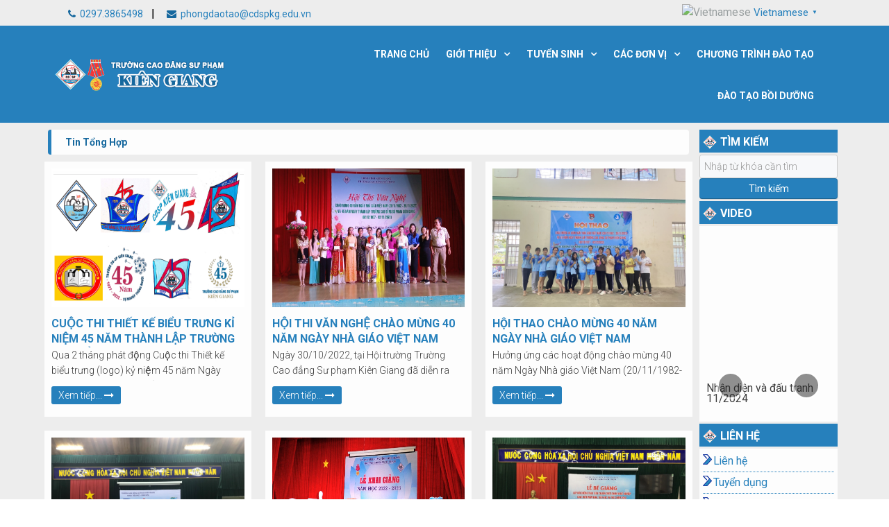

--- FILE ---
content_type: text/html; charset=utf-8
request_url: https://cdspkg.edu.vn/tin-tong-hop?start=108
body_size: 17295
content:
<!DOCTYPE html>
<html lang="vi-VN" dir="ltr">
        <head>
    
            <meta name="viewport" content="width=device-width, initial-scale=1.0">
        <meta http-equiv="X-UA-Compatible" content="IE=edge" />
        

                <link rel="icon" type="image/x-icon" href="/templates/jl_tranship_free/images/logo.png" />
        
            
    <meta charset="utf-8" />
	<base href="https://cdspkg.edu.vn/tin-tong-hop" />
	<meta name="keywords" content="Cao Dang Su Pham Kien Giang, Cao Dang Su Pham, Kien Giang, Cao Đẳng Sư Phạm Kiên Giang, Cao đẳng sư phạm, Kiên giang" />
	<meta name="description" content="Cao Dang Su Pham Kien Giang, Cao Dang Su Pham, Kien Giang, Cao Đẳng Sư Phạm Kiên Giang" />
	<meta name="generator" content="Trường cao đẳng sư phạm Kien Giang" />
	<title>Tin tổng hợp</title>
	<link href="/tin-tong-hop?format=feed&amp;type=rss" rel="alternate" type="application/rss+xml" title="RSS 2.0" />
	<link href="/tin-tong-hop?format=feed&amp;type=atom" rel="alternate" type="application/atom+xml" title="Atom 1.0" />
	<link href="https://cdspkg.edu.vn/component/search/?Itemid=166&amp;format=opensearch" rel="search" title="Tìm kiếm Trường Cao Đẳng Sư Phạm Kiên Giang" type="application/opensearchdescription+xml" />
	<link href="/modules/mod_sj_videobox/assets/css/mod_sj_videobox.css" rel="stylesheet" />
	<link href="/media/mod_vvisit_counter/digit_counter/apple-small.css" rel="stylesheet" />
	<link href="/media/mod_vvisit_counter/stats/default.css" rel="stylesheet" />
	<link href="/media/gantry5/assets/css/font-awesome.min.css" rel="stylesheet" />
	<link href="/media/gantry5/engines/nucleus/css-compiled/nucleus.css" rel="stylesheet" />
	<link href="/templates/jl_tranship_free/custom/css-compiled/tranship_9.css" rel="stylesheet" />
	<link href="/media/gantry5/assets/css/bootstrap-gantry.css" rel="stylesheet" />
	<link href="/media/gantry5/engines/nucleus/css-compiled/joomla.css" rel="stylesheet" />
	<link href="/media/jui/css/icomoon.css" rel="stylesheet" />
	<link href="/templates/jl_tranship_free/custom/css-compiled/tranship-joomla_9.css" rel="stylesheet" />
	<link href="/templates/jl_tranship_free/custom/css-compiled/custom_9.css" rel="stylesheet" />
	<link href="/templates/jl_tranship_free/custom/css/custom.css" rel="stylesheet" />
	<style>
a.thumbnail {display: inline-block; zoom: 1; *display: inline;}
#goog-gt-tt {display:none !important;}
.goog-te-banner-frame {display:none !important;}
.goog-te-menu-value:hover {text-decoration:none !important;}
body {top:0 !important;}
#google_translate_element2 {display:none!important;}

        a.glink {text-decoration:none;}
        a.glink img {vertical-align:middle;padding:0;margin:0;border:0;display:inline;height:16px;opacity:0.8;}
        a.glink:hover img {opacity:1;}
        a.glink span {margin-right:5px;font-size:15px;vertical-align:middle;}

        .gt_black_overlay {display:none;position:fixed;top:0%;left:0%;width:100%;height:100%;background-color:black;z-index:2017;-moz-opacity:0.8;opacity:.80;filter:alpha(opacity=80);}
        .gt_white_content {display:none;position:fixed;top:50%;left:50%;width:980px;height:375px;margin:-189px 0 0 -980px;padding:6px 16px;border-radius:5px;background-color:white;color:black;z-index:19881205;overflow:auto;text-align:left;}
        .gt_white_content a {display:block;padding:5px 0;border-bottom:1px solid #e7e7e7;white-space:nowrap;}
        .gt_white_content a:last-of-type {border-bottom:none;}
        .gt_white_content a.selected {background-color:#ffc;}
        .gt_white_content .gt_languages {column-count:1;column-gap:10px;}
        .gt_white_content::-webkit-scrollbar-track{-webkit-box-shadow:inset 0 0 3px rgba(0,0,0,0.3);border-radius:5px;background-color:#F5F5F5;}
        .gt_white_content::-webkit-scrollbar {width:5px;}
        .gt_white_content::-webkit-scrollbar-thumb {border-radius:5px;-webkit-box-shadow: inset 0 0 3px rgba(0,0,0,.3);background-color:#888;}
    
	</style>
	<script type="application/json" class="joomla-script-options new">{"csrf.token":"167e40da07f34c9dc0c06667dcf2a279","system.paths":{"root":"","base":""}}</script>
	<script src="/media/jui/js/jquery.min.js?c90e2cdaa3801f5fbf9ce66681617f52"></script>
	<script src="/media/jui/js/jquery-noconflict.js?c90e2cdaa3801f5fbf9ce66681617f52"></script>
	<script src="/media/jui/js/jquery-migrate.min.js?c90e2cdaa3801f5fbf9ce66681617f52"></script>
	<script src="/media/system/js/caption.js?c90e2cdaa3801f5fbf9ce66681617f52"></script>
	<script src="/media/jui/js/bootstrap.min.js?c90e2cdaa3801f5fbf9ce66681617f52"></script>
	<script src="/media/system/js/core.js?c90e2cdaa3801f5fbf9ce66681617f52"></script>
	<!--[if lt IE 9]><script src="/media/system/js/html5fallback.js?c90e2cdaa3801f5fbf9ce66681617f52"></script><![endif]-->
	<script src="/media/system/js/mootools-core.js?c90e2cdaa3801f5fbf9ce66681617f52"></script>
	<script src="/modules/mod_sj_videobox/assets/js/bootstrap-carousel.js"></script>
	<script src="/media/jui/js/jquery.ui.core.min.js?c90e2cdaa3801f5fbf9ce66681617f52"></script>
	<script src="/templates/jl_tranship_free/custom/js/theme.js"></script>
	<script>
jQuery(window).on('load',  function() {
				new JCaption('img.caption');
			});
        var flag_size = parseInt(16);
        var popup_height = 25 + 58 * ((flag_size > 16 ? flag_size : 20) + 10 + 1);
        var popup_columns = Math.ceil(popup_height / 375);
        if(popup_height > 375)
            popup_height = 375;
        var popup_width = popup_columns * (326 + 15);

        if(popup_width > jQuery(window).width()) {
            popup_width = jQuery(window).width() - 120;
            popup_columns = Math.floor(popup_width/(326 + 15));
        }

        if(popup_width > 980)
            popup_width = 980;
        if(popup_columns > 5)
            popup_columns = 5;

        function openGTPopup(a) {jQuery('.gt_white_content a img').each(function() {if(!jQuery(this)[0].hasAttribute('src'))jQuery(this).attr('src', jQuery(this).attr('data-gt-lazy-src'))});if(a === undefined){document.getElementById('gt_lightbox').style.display='block';document.getElementById('gt_fade').style.display='block';}else{jQuery(a).parent().find('#gt_lightbox').css('display', 'block');jQuery(a).parent().find('#gt_fade').css('display', 'block');}}
        function closeGTPopup() {jQuery('.gt_white_content').css('display', 'none');jQuery('.gt_black_overlay').css('display', 'none');}
        function changeGTLanguage(pair, a) {doGTranslate(pair);jQuery('a.switcher-popup').html(jQuery(a).html()+'<span style="color:#666;font-size:8px;font-weight:bold;">&#9660;</span>');closeGTPopup();}
        jQuery(document).ready(function() {
            jQuery('.gt_white_content').css('width', popup_width+'px');
            jQuery('.gt_white_content').css('height', popup_height+'px');
            jQuery('.gt_white_content').css('margin', '-'+(popup_height/2)+'px 0 0 -'+(popup_width/2)+'px');
            jQuery('.gt_white_content .gt_languages').css('column-count', popup_columns);

            jQuery('.gt_black_overlay').click(function(e) {if(jQuery('.gt_white_content').is(':visible')) {closeGTPopup()}});
        });
    jQuery(document).ready(function() {if(GTranslateGetCurrentLang() != null){var lang_html = jQuery(".gt_languages a[onclick*='|"+GTranslateGetCurrentLang()+"']").html();if(typeof lang_html != 'undefined')jQuery('a.switcher-popup').html(lang_html.replace('data-gt-lazy-', '')+'<span style="color:#666;font-size:8px;font-weight:bold;">&#9660;</span>');}});jQuery(function($){ initTooltips(); $("body").on("subform-row-add", initTooltips); function initTooltips (event, container) { container = container || document;$(container).find(".hasTooltip").tooltip({"html": true,"container": "body"});} });
	</script>

    <!--[if (gte IE 8)&(lte IE 9)]>
        <script type="text/javascript" src="/media/gantry5/assets/js/html5shiv-printshiv.min.js"></script>
        <link rel="stylesheet" href="/media/gantry5/engines/nucleus/css/nucleus-ie9.css" type="text/css"/>
        <script type="text/javascript" src="/media/gantry5/assets/js/matchmedia.polyfill.js"></script>
        <![endif]-->
                        
</head>

    <body class="gantry site com_content view-category layout-blog no-task dir-ltr itemid-166 outline-9 g-offcanvas-left g-default g-style-preset4">
        
                    

        <div id="g-offcanvas"  data-g-offcanvas-swipe="1" data-g-offcanvas-css3="1">
                        <div class="g-grid">                        

        <div class="g-block size-100">
             <div id="mobile-menu-7330-particle" class="g-content g-particle">            <div id="g-mobilemenu-container" data-g-menu-breakpoint="51rem"></div>
            </div>
        </div>
            </div>
    </div>
        <div id="g-page-surround">
            <div class="g-offcanvas-hide g-offcanvas-toggle" data-offcanvas-toggle aria-controls="g-offcanvas" aria-expanded="false"><i class="fa fa-fw fa-bars"></i></div>                        

                                
                <header id="g-header" class="section-horizontal-paddings">
                                        <div class="g-grid">                        

        <div class="g-block size-71 hidden-phone">
             <div id="custom-5173-particle" class="g-content g-particle">            <div class="header-contact">
<a href="tel:
02973865498"><i class="fa fa-phone"></i> 0297.3865498</a>
<a href="mailto:phongdaotao@cdspkg.edu.vn"><i class="fa fa-envelope"></i> phongdaotao@cdspkg.edu.vn</a>
</div>
            </div>
        </div>
                    

        <div class="g-block size-29 translate">
             <div class="g-content">
                                    <div class="platform-content"><div class="moduletable ">
						

<script type="text/javascript">
/* <![CDATA[ */
function GTranslateGetCurrentLang() {var keyValue = document.cookie.match('(^|;) ?googtrans=([^;]*)(;|$)');return keyValue ? keyValue[2].split('/')[2] : null;}
function GTranslateFireEvent(element,event){try{if(document.createEventObject){var evt=document.createEventObject();element.fireEvent('on'+event,evt)}else{var evt=document.createEvent('HTMLEvents');evt.initEvent(event,true,true);element.dispatchEvent(evt)}}catch(e){}}
function doGTranslate(lang_pair){if(lang_pair.value)lang_pair=lang_pair.value;if(lang_pair=='')return;var lang=lang_pair.split('|')[1];if(GTranslateGetCurrentLang() == null && lang == lang_pair.split('|')[0])return;var teCombo;var sel=document.getElementsByTagName('select');for(var i=0;i<sel.length;i++)if(sel[i].className=='goog-te-combo')teCombo=sel[i];if(document.getElementById('google_translate_element2')==null||document.getElementById('google_translate_element2').innerHTML.length==0||teCombo.length==0||teCombo.innerHTML.length==0){setTimeout(function(){doGTranslate(lang_pair)},500)}else{teCombo.value=lang;GTranslateFireEvent(teCombo,'change');GTranslateFireEvent(teCombo,'change')}}
/* ]]> */
</script>
<div id="google_translate_element2"></div>
<script type="text/javascript">function googleTranslateElementInit2() {new google.translate.TranslateElement({pageLanguage: 'vi', autoDisplay: false}, 'google_translate_element2');}</script>
<script type="text/javascript" src="//translate.google.com/translate_a/element.js?cb=googleTranslateElementInit2"></script>

<a href="#" class="switcher-popup glink nturl notranslate" onclick="openGTPopup(this)"><img src="/modules/mod_gtranslate/tmpl/lang/16/vi.png" height="16" width="16" alt="Vietnamese" /> <span>Vietnamese</span><span style="color:#666;font-size:8px;font-weight:bold;">&#9660;</span></a><div id="gt_fade" class="gt_black_overlay"></div><div id="gt_lightbox" class="gt_white_content notranslate"><div style="position:relative;height:14px;"><span onclick="closeGTPopup()" style="position:absolute;right:2px;top:2px;font-weight:bold;font-size:12px;cursor:pointer;color:#444;font-family:cursive;">X</span></div><div class="gt_languages"><a href="#" onclick="changeGTLanguage('vi|vi', this);return false;" title="Vietnamese" class="glink nturl selected"><img data-gt-lazy-src="/modules/mod_gtranslate/tmpl/lang/16/vi.png" height="16" width="16" alt="vi" /> <span>Vietnamese</span></a><a href="#" onclick="changeGTLanguage('vi|af', this);return false;" title="Afrikaans" class="glink nturl"><img data-gt-lazy-src="/modules/mod_gtranslate/tmpl/lang/16/af.png" height="16" width="16" alt="af" /> <span>Afrikaans</span></a><a href="#" onclick="changeGTLanguage('vi|sq', this);return false;" title="Albanian" class="glink nturl"><img data-gt-lazy-src="/modules/mod_gtranslate/tmpl/lang/16/sq.png" height="16" width="16" alt="sq" /> <span>Albanian</span></a><a href="#" onclick="changeGTLanguage('vi|ar', this);return false;" title="Arabic" class="glink nturl"><img data-gt-lazy-src="/modules/mod_gtranslate/tmpl/lang/16/ar.png" height="16" width="16" alt="ar" /> <span>Arabic</span></a><a href="#" onclick="changeGTLanguage('vi|hy', this);return false;" title="Armenian" class="glink nturl"><img data-gt-lazy-src="/modules/mod_gtranslate/tmpl/lang/16/hy.png" height="16" width="16" alt="hy" /> <span>Armenian</span></a><a href="#" onclick="changeGTLanguage('vi|az', this);return false;" title="Azerbaijani" class="glink nturl"><img data-gt-lazy-src="/modules/mod_gtranslate/tmpl/lang/16/az.png" height="16" width="16" alt="az" /> <span>Azerbaijani</span></a><a href="#" onclick="changeGTLanguage('vi|eu', this);return false;" title="Basque" class="glink nturl"><img data-gt-lazy-src="/modules/mod_gtranslate/tmpl/lang/16/eu.png" height="16" width="16" alt="eu" /> <span>Basque</span></a><a href="#" onclick="changeGTLanguage('vi|be', this);return false;" title="Belarusian" class="glink nturl"><img data-gt-lazy-src="/modules/mod_gtranslate/tmpl/lang/16/be.png" height="16" width="16" alt="be" /> <span>Belarusian</span></a><a href="#" onclick="changeGTLanguage('vi|bg', this);return false;" title="Bulgarian" class="glink nturl"><img data-gt-lazy-src="/modules/mod_gtranslate/tmpl/lang/16/bg.png" height="16" width="16" alt="bg" /> <span>Bulgarian</span></a><a href="#" onclick="changeGTLanguage('vi|ca', this);return false;" title="Catalan" class="glink nturl"><img data-gt-lazy-src="/modules/mod_gtranslate/tmpl/lang/16/ca.png" height="16" width="16" alt="ca" /> <span>Catalan</span></a><a href="#" onclick="changeGTLanguage('vi|zh-CN', this);return false;" title="Chinese (Simplified)" class="glink nturl"><img data-gt-lazy-src="/modules/mod_gtranslate/tmpl/lang/16/zh-CN.png" height="16" width="16" alt="zh-CN" /> <span>Chinese (Simplified)</span></a><a href="#" onclick="changeGTLanguage('vi|zh-TW', this);return false;" title="Chinese (Traditional)" class="glink nturl"><img data-gt-lazy-src="/modules/mod_gtranslate/tmpl/lang/16/zh-TW.png" height="16" width="16" alt="zh-TW" /> <span>Chinese (Traditional)</span></a><a href="#" onclick="changeGTLanguage('vi|hr', this);return false;" title="Croatian" class="glink nturl"><img data-gt-lazy-src="/modules/mod_gtranslate/tmpl/lang/16/hr.png" height="16" width="16" alt="hr" /> <span>Croatian</span></a><a href="#" onclick="changeGTLanguage('vi|cs', this);return false;" title="Czech" class="glink nturl"><img data-gt-lazy-src="/modules/mod_gtranslate/tmpl/lang/16/cs.png" height="16" width="16" alt="cs" /> <span>Czech</span></a><a href="#" onclick="changeGTLanguage('vi|da', this);return false;" title="Danish" class="glink nturl"><img data-gt-lazy-src="/modules/mod_gtranslate/tmpl/lang/16/da.png" height="16" width="16" alt="da" /> <span>Danish</span></a><a href="#" onclick="changeGTLanguage('vi|nl', this);return false;" title="Dutch" class="glink nturl"><img data-gt-lazy-src="/modules/mod_gtranslate/tmpl/lang/16/nl.png" height="16" width="16" alt="nl" /> <span>Dutch</span></a><a href="#" onclick="changeGTLanguage('vi|en', this);return false;" title="English" class="glink nturl"><img data-gt-lazy-src="/modules/mod_gtranslate/tmpl/lang/16/en.png" height="16" width="16" alt="en" /> <span>English</span></a><a href="#" onclick="changeGTLanguage('vi|et', this);return false;" title="Estonian" class="glink nturl"><img data-gt-lazy-src="/modules/mod_gtranslate/tmpl/lang/16/et.png" height="16" width="16" alt="et" /> <span>Estonian</span></a><a href="#" onclick="changeGTLanguage('vi|tl', this);return false;" title="Filipino" class="glink nturl"><img data-gt-lazy-src="/modules/mod_gtranslate/tmpl/lang/16/tl.png" height="16" width="16" alt="tl" /> <span>Filipino</span></a><a href="#" onclick="changeGTLanguage('vi|fi', this);return false;" title="Finnish" class="glink nturl"><img data-gt-lazy-src="/modules/mod_gtranslate/tmpl/lang/16/fi.png" height="16" width="16" alt="fi" /> <span>Finnish</span></a><a href="#" onclick="changeGTLanguage('vi|fr', this);return false;" title="French" class="glink nturl"><img data-gt-lazy-src="/modules/mod_gtranslate/tmpl/lang/16/fr.png" height="16" width="16" alt="fr" /> <span>French</span></a><a href="#" onclick="changeGTLanguage('vi|gl', this);return false;" title="Galician" class="glink nturl"><img data-gt-lazy-src="/modules/mod_gtranslate/tmpl/lang/16/gl.png" height="16" width="16" alt="gl" /> <span>Galician</span></a><a href="#" onclick="changeGTLanguage('vi|ka', this);return false;" title="Georgian" class="glink nturl"><img data-gt-lazy-src="/modules/mod_gtranslate/tmpl/lang/16/ka.png" height="16" width="16" alt="ka" /> <span>Georgian</span></a><a href="#" onclick="changeGTLanguage('vi|de', this);return false;" title="German" class="glink nturl"><img data-gt-lazy-src="/modules/mod_gtranslate/tmpl/lang/16/de.png" height="16" width="16" alt="de" /> <span>German</span></a><a href="#" onclick="changeGTLanguage('vi|el', this);return false;" title="Greek" class="glink nturl"><img data-gt-lazy-src="/modules/mod_gtranslate/tmpl/lang/16/el.png" height="16" width="16" alt="el" /> <span>Greek</span></a><a href="#" onclick="changeGTLanguage('vi|ht', this);return false;" title="Haitian Creole" class="glink nturl"><img data-gt-lazy-src="/modules/mod_gtranslate/tmpl/lang/16/ht.png" height="16" width="16" alt="ht" /> <span>Haitian Creole</span></a><a href="#" onclick="changeGTLanguage('vi|iw', this);return false;" title="Hebrew" class="glink nturl"><img data-gt-lazy-src="/modules/mod_gtranslate/tmpl/lang/16/iw.png" height="16" width="16" alt="iw" /> <span>Hebrew</span></a><a href="#" onclick="changeGTLanguage('vi|hi', this);return false;" title="Hindi" class="glink nturl"><img data-gt-lazy-src="/modules/mod_gtranslate/tmpl/lang/16/hi.png" height="16" width="16" alt="hi" /> <span>Hindi</span></a><a href="#" onclick="changeGTLanguage('vi|hu', this);return false;" title="Hungarian" class="glink nturl"><img data-gt-lazy-src="/modules/mod_gtranslate/tmpl/lang/16/hu.png" height="16" width="16" alt="hu" /> <span>Hungarian</span></a><a href="#" onclick="changeGTLanguage('vi|is', this);return false;" title="Icelandic" class="glink nturl"><img data-gt-lazy-src="/modules/mod_gtranslate/tmpl/lang/16/is.png" height="16" width="16" alt="is" /> <span>Icelandic</span></a><a href="#" onclick="changeGTLanguage('vi|id', this);return false;" title="Indonesian" class="glink nturl"><img data-gt-lazy-src="/modules/mod_gtranslate/tmpl/lang/16/id.png" height="16" width="16" alt="id" /> <span>Indonesian</span></a><a href="#" onclick="changeGTLanguage('vi|ga', this);return false;" title="Irish" class="glink nturl"><img data-gt-lazy-src="/modules/mod_gtranslate/tmpl/lang/16/ga.png" height="16" width="16" alt="ga" /> <span>Irish</span></a><a href="#" onclick="changeGTLanguage('vi|it', this);return false;" title="Italian" class="glink nturl"><img data-gt-lazy-src="/modules/mod_gtranslate/tmpl/lang/16/it.png" height="16" width="16" alt="it" /> <span>Italian</span></a><a href="#" onclick="changeGTLanguage('vi|ja', this);return false;" title="Japanese" class="glink nturl"><img data-gt-lazy-src="/modules/mod_gtranslate/tmpl/lang/16/ja.png" height="16" width="16" alt="ja" /> <span>Japanese</span></a><a href="#" onclick="changeGTLanguage('vi|ko', this);return false;" title="Korean" class="glink nturl"><img data-gt-lazy-src="/modules/mod_gtranslate/tmpl/lang/16/ko.png" height="16" width="16" alt="ko" /> <span>Korean</span></a><a href="#" onclick="changeGTLanguage('vi|lv', this);return false;" title="Latvian" class="glink nturl"><img data-gt-lazy-src="/modules/mod_gtranslate/tmpl/lang/16/lv.png" height="16" width="16" alt="lv" /> <span>Latvian</span></a><a href="#" onclick="changeGTLanguage('vi|lt', this);return false;" title="Lithuanian" class="glink nturl"><img data-gt-lazy-src="/modules/mod_gtranslate/tmpl/lang/16/lt.png" height="16" width="16" alt="lt" /> <span>Lithuanian</span></a><a href="#" onclick="changeGTLanguage('vi|mk', this);return false;" title="Macedonian" class="glink nturl"><img data-gt-lazy-src="/modules/mod_gtranslate/tmpl/lang/16/mk.png" height="16" width="16" alt="mk" /> <span>Macedonian</span></a><a href="#" onclick="changeGTLanguage('vi|ms', this);return false;" title="Malay" class="glink nturl"><img data-gt-lazy-src="/modules/mod_gtranslate/tmpl/lang/16/ms.png" height="16" width="16" alt="ms" /> <span>Malay</span></a><a href="#" onclick="changeGTLanguage('vi|mt', this);return false;" title="Maltese" class="glink nturl"><img data-gt-lazy-src="/modules/mod_gtranslate/tmpl/lang/16/mt.png" height="16" width="16" alt="mt" /> <span>Maltese</span></a><a href="#" onclick="changeGTLanguage('vi|no', this);return false;" title="Norwegian" class="glink nturl"><img data-gt-lazy-src="/modules/mod_gtranslate/tmpl/lang/16/no.png" height="16" width="16" alt="no" /> <span>Norwegian</span></a><a href="#" onclick="changeGTLanguage('vi|fa', this);return false;" title="Persian" class="glink nturl"><img data-gt-lazy-src="/modules/mod_gtranslate/tmpl/lang/16/fa.png" height="16" width="16" alt="fa" /> <span>Persian</span></a><a href="#" onclick="changeGTLanguage('vi|pl', this);return false;" title="Polish" class="glink nturl"><img data-gt-lazy-src="/modules/mod_gtranslate/tmpl/lang/16/pl.png" height="16" width="16" alt="pl" /> <span>Polish</span></a><a href="#" onclick="changeGTLanguage('vi|pt', this);return false;" title="Portuguese" class="glink nturl"><img data-gt-lazy-src="/modules/mod_gtranslate/tmpl/lang/16/pt.png" height="16" width="16" alt="pt" /> <span>Portuguese</span></a><a href="#" onclick="changeGTLanguage('vi|ro', this);return false;" title="Romanian" class="glink nturl"><img data-gt-lazy-src="/modules/mod_gtranslate/tmpl/lang/16/ro.png" height="16" width="16" alt="ro" /> <span>Romanian</span></a><a href="#" onclick="changeGTLanguage('vi|ru', this);return false;" title="Russian" class="glink nturl"><img data-gt-lazy-src="/modules/mod_gtranslate/tmpl/lang/16/ru.png" height="16" width="16" alt="ru" /> <span>Russian</span></a><a href="#" onclick="changeGTLanguage('vi|sr', this);return false;" title="Serbian" class="glink nturl"><img data-gt-lazy-src="/modules/mod_gtranslate/tmpl/lang/16/sr.png" height="16" width="16" alt="sr" /> <span>Serbian</span></a><a href="#" onclick="changeGTLanguage('vi|sk', this);return false;" title="Slovak" class="glink nturl"><img data-gt-lazy-src="/modules/mod_gtranslate/tmpl/lang/16/sk.png" height="16" width="16" alt="sk" /> <span>Slovak</span></a><a href="#" onclick="changeGTLanguage('vi|sl', this);return false;" title="Slovenian" class="glink nturl"><img data-gt-lazy-src="/modules/mod_gtranslate/tmpl/lang/16/sl.png" height="16" width="16" alt="sl" /> <span>Slovenian</span></a><a href="#" onclick="changeGTLanguage('vi|es', this);return false;" title="Spanish" class="glink nturl"><img data-gt-lazy-src="/modules/mod_gtranslate/tmpl/lang/16/es.png" height="16" width="16" alt="es" /> <span>Spanish</span></a><a href="#" onclick="changeGTLanguage('vi|sw', this);return false;" title="Swahili" class="glink nturl"><img data-gt-lazy-src="/modules/mod_gtranslate/tmpl/lang/16/sw.png" height="16" width="16" alt="sw" /> <span>Swahili</span></a><a href="#" onclick="changeGTLanguage('vi|sv', this);return false;" title="Swedish" class="glink nturl"><img data-gt-lazy-src="/modules/mod_gtranslate/tmpl/lang/16/sv.png" height="16" width="16" alt="sv" /> <span>Swedish</span></a><a href="#" onclick="changeGTLanguage('vi|th', this);return false;" title="Thai" class="glink nturl"><img data-gt-lazy-src="/modules/mod_gtranslate/tmpl/lang/16/th.png" height="16" width="16" alt="th" /> <span>Thai</span></a><a href="#" onclick="changeGTLanguage('vi|tr', this);return false;" title="Turkish" class="glink nturl"><img data-gt-lazy-src="/modules/mod_gtranslate/tmpl/lang/16/tr.png" height="16" width="16" alt="tr" /> <span>Turkish</span></a><a href="#" onclick="changeGTLanguage('vi|uk', this);return false;" title="Ukrainian" class="glink nturl"><img data-gt-lazy-src="/modules/mod_gtranslate/tmpl/lang/16/uk.png" height="16" width="16" alt="uk" /> <span>Ukrainian</span></a><a href="#" onclick="changeGTLanguage('vi|ur', this);return false;" title="Urdu" class="glink nturl"><img data-gt-lazy-src="/modules/mod_gtranslate/tmpl/lang/16/ur.png" height="16" width="16" alt="ur" /> <span>Urdu</span></a><a href="#" onclick="changeGTLanguage('vi|cy', this);return false;" title="Welsh" class="glink nturl"><img data-gt-lazy-src="/modules/mod_gtranslate/tmpl/lang/16/cy.png" height="16" width="16" alt="cy" /> <span>Welsh</span></a><a href="#" onclick="changeGTLanguage('vi|yi', this);return false;" title="Yiddish" class="glink nturl"><img data-gt-lazy-src="/modules/mod_gtranslate/tmpl/lang/16/yi.png" height="16" width="16" alt="yi" /> <span>Yiddish</span></a></div></div>		</div></div>
            
        </div>
        </div>
            </div>
            
    </header>
                    
                <section id="g-navigation" class="section-horizontal-paddings">
                                        <div class="g-grid">                        

        <div id="logo-menu" class="g-block size-24">
             <div id="logo-7657-particle" class="g-content g-particle">            <a href="/" target="_self" title="Trường Cao Đẳng Sư Phạm Kiên Giang" rel="home" class="g-logo">
                        <img src="/templates/jl_tranship_free/images/Logo/logo.png"  alt="Trường Cao Đẳng Sư Phạm Kiên Giang" />
            </a>
            </div>
        </div>
                    

        <div class="g-block size-76 align-right">
             <div id="menu-5263-particle" class="g-content g-particle">            <nav class="g-main-nav" role="navigation" data-g-mobile-target data-g-hover-expand="true">
    <ul class="g-toplevel">
                                                                                                    
        <li class="g-menu-item g-menu-item-type-component g-menu-item-101 g-standard  ">
            <a class="g-menu-item-container" href="/" title="Trang chủ">
                                                                <span class="g-menu-item-content">
                                    <span class="g-menu-item-title">Trang chủ</span>
            
                    </span>
                                                </a>
                                </li>
    
                                                                                        
        <li class="g-menu-item g-menu-item-type-component g-menu-item-108 g-parent g-standard g-menu-item-link-parent " style="position: relative;">
            <a class="g-menu-item-container" href="/gioi-thieu">
                                                                <span class="g-menu-item-content">
                                    <span class="g-menu-item-title">Giới thiệu</span>
            
                    </span>
                    <span class="g-menu-parent-indicator" data-g-menuparent=""></span>                            </a>
                                                        <ul class="g-dropdown g-inactive g-fade g-dropdown-right" style="width:230px;" data-g-item-width="230px">
            <li class="g-dropdown-column">
                        <div class="g-grid">
                        <div class="g-block size-100">
            <ul class="g-sublevel">
                <li class="g-level-1 g-go-back">
                    <a class="g-menu-item-container" href="#" data-g-menuparent=""><span>Back</span></a>
                </li>
                                                                                                            
        <li class="g-menu-item g-menu-item-type-component g-menu-item-115  ">
            <a class="g-menu-item-container" href="/gioi-thieu/gioi-thieu-truong-cao-dang-su-pham-kien-giang">
                                                                <span class="g-menu-item-content">
                                    <span class="g-menu-item-title">Giới thiệu trường</span>
            
                    </span>
                                                </a>
                                </li>
    
                                                                                        
        <li class="g-menu-item g-menu-item-type-component g-menu-item-170  ">
            <a class="g-menu-item-container" href="/gioi-thieu/su-mang-tam-nhin-va-muc-tieu">
                                                                <span class="g-menu-item-content">
                                    <span class="g-menu-item-title">Sứ Mạng, Tầm Nhìn và Mục Tiêu</span>
            
                    </span>
                                                </a>
                                </li>
    
                                                                                        
        <li class="g-menu-item g-menu-item-type-component g-menu-item-116  ">
            <a class="g-menu-item-container" href="/gioi-thieu/co-cau-nhan-su">
                                                                <span class="g-menu-item-content">
                                    <span class="g-menu-item-title">Cơ cấu nhân sự</span>
            
                    </span>
                                                </a>
                                </li>
    
                                                                                        
        <li class="g-menu-item g-menu-item-type-component g-menu-item-117  ">
            <a class="g-menu-item-container" href="/gioi-thieu/cong-bo-bao-cao-cong-khai">
                                                                <span class="g-menu-item-content">
                                    <span class="g-menu-item-title">Công bố báo cáo công khai</span>
            
                    </span>
                                                </a>
                                </li>
    
                                                                                        
        <li class="g-menu-item g-menu-item-type-component g-menu-item-118  ">
            <a class="g-menu-item-container" href="/gioi-thieu/hinh-anh-hoat-dong">
                                                                <span class="g-menu-item-content">
                                    <span class="g-menu-item-title">Hình ảnh hoạt động</span>
            
                    </span>
                                                </a>
                                </li>
    
    
            </ul>
        </div>
            </div>

            </li>
        </ul>
            </li>
    
                                                                                        
        <li class="g-menu-item g-menu-item-type-component g-menu-item-110 g-parent g-standard g-menu-item-link-parent " style="position: relative;">
            <a class="g-menu-item-container" href="/tuyen-sinh">
                                                                <span class="g-menu-item-content">
                                    <span class="g-menu-item-title">Tuyển sinh</span>
            
                    </span>
                    <span class="g-menu-parent-indicator" data-g-menuparent=""></span>                            </a>
                                                        <ul class="g-dropdown g-inactive g-fade g-dropdown-right" style="width:220px;" data-g-item-width="220px">
            <li class="g-dropdown-column">
                        <div class="g-grid">
                        <div class="g-block size-100">
            <ul class="g-sublevel">
                <li class="g-level-1 g-go-back">
                    <a class="g-menu-item-container" href="#" data-g-menuparent=""><span>Back</span></a>
                </li>
                                                                                                            
        <li class="g-menu-item g-menu-item-type-component g-menu-item-121  ">
            <a class="g-menu-item-container" href="/tuyen-sinh/tuyen-sinh-he-chinh-quy">
                                                                <span class="g-menu-item-content">
                                    <span class="g-menu-item-title">Hệ chính quy</span>
            
                    </span>
                                                </a>
                                </li>
    
                                                                                        
        <li class="g-menu-item g-menu-item-type-component g-menu-item-124  ">
            <a class="g-menu-item-container" href="/tuyen-sinh/tuyen-sinh-lien-thong-lien-ket">
                                                                <span class="g-menu-item-content">
                                    <span class="g-menu-item-title">Liên thông - Liên kết</span>
            
                    </span>
                                                </a>
                                </li>
    
                                                                                        
        <li class="g-menu-item g-menu-item-type-component g-menu-item-214  ">
            <a class="g-menu-item-container" href="/tuyen-sinh/hoi-dap-tuyen-sinh">
                                                                <span class="g-menu-item-content">
                                    <span class="g-menu-item-title">Hỏi đáp tuyển sinh</span>
            
                    </span>
                                                </a>
                                </li>
    
    
            </ul>
        </div>
            </div>

            </li>
        </ul>
            </li>
    
                                                                                        
        <li class="g-menu-item g-menu-item-type-component g-menu-item-171 g-parent g-standard g-menu-item-link-parent " style="position: relative;">
            <a class="g-menu-item-container" href="/cac-don-vi">
                                                                <span class="g-menu-item-content">
                                    <span class="g-menu-item-title">Các đơn vị</span>
            
                    </span>
                    <span class="g-menu-parent-indicator" data-g-menuparent=""></span>                            </a>
                                                        <ul class="g-dropdown g-inactive g-fade g-dropdown-right" style="width:230px;" data-g-item-width="230px">
            <li class="g-dropdown-column">
                        <div class="g-grid">
                        <div class="g-block size-100">
            <ul class="g-sublevel">
                <li class="g-level-1 g-go-back">
                    <a class="g-menu-item-container" href="#" data-g-menuparent=""><span>Back</span></a>
                </li>
                                                                                                            
        <li class="g-menu-item g-menu-item-type-component g-menu-item-227  ">
            <a class="g-menu-item-container" href="/cac-don-vi/hoi-dong-truong">
                                                                <span class="g-menu-item-content">
                                    <span class="g-menu-item-title">HỘI ĐỒNG TRƯỜNG</span>
            
                    </span>
                                                </a>
                                </li>
    
                                                                                        
        <li class="g-menu-item g-menu-item-type-component g-menu-item-109 g-parent g-menu-item-link-parent " style="position: relative;">
            <a class="g-menu-item-container" href="/cac-don-vi/phong-chuc-nang">
                                                                <span class="g-menu-item-content">
                                    <span class="g-menu-item-title">Phòng chức năng</span>
            
                    </span>
                    <span class="g-menu-parent-indicator" data-g-menuparent=""></span>                            </a>
                                                        <ul class="g-dropdown g-inactive g-fade g-dropdown-right" style="width:360px;" data-g-item-width="360px">
            <li class="g-dropdown-column">
                        <div class="g-grid">
                        <div class="g-block size-100">
            <ul class="g-sublevel">
                <li class="g-level-2 g-go-back">
                    <a class="g-menu-item-container" href="#" data-g-menuparent=""><span>Back</span></a>
                </li>
                                                                                                            
        <li class="g-menu-item g-menu-item-type-component g-menu-item-126  ">
            <a class="g-menu-item-container" href="/cac-don-vi/phong-chuc-nang/phong-quan-ly-dao-tao">
                                                                <span class="g-menu-item-content">
                                    <span class="g-menu-item-title">Phòng Quản lý đào tạo</span>
            
                    </span>
                                                </a>
                                </li>
    
                                                                                        
        <li class="g-menu-item g-menu-item-type-component g-menu-item-127  ">
            <a class="g-menu-item-container" href="/cac-don-vi/phong-chuc-nang/phong-quan-ly-khoa-hoc-dam-bao-chat-luong">
                                                                <span class="g-menu-item-content">
                                    <span class="g-menu-item-title">Phòng Quản lý khoa học - Đảm bảo chất lượng</span>
            
                    </span>
                                                </a>
                                </li>
    
                                                                                        
        <li class="g-menu-item g-menu-item-type-component g-menu-item-128  ">
            <a class="g-menu-item-container" href="/cac-don-vi/phong-chuc-nang/phong-tccb-ct-hssv">
                                                                <span class="g-menu-item-content">
                                    <span class="g-menu-item-title">Phòng TCCB-CTSV</span>
            
                    </span>
                                                </a>
                                </li>
    
                                                                                        
        <li class="g-menu-item g-menu-item-type-component g-menu-item-129  ">
            <a class="g-menu-item-container" href="/cac-don-vi/phong-chuc-nang/phong-hanh-chinh-quan-tri">
                                                                <span class="g-menu-item-content">
                                    <span class="g-menu-item-title">Phòng Hành chính - Quản trị</span>
            
                    </span>
                                                </a>
                                </li>
    
    
            </ul>
        </div>
            </div>

            </li>
        </ul>
            </li>
    
                                                                                        
        <li class="g-menu-item g-menu-item-type-component g-menu-item-111 g-parent g-menu-item-link-parent " style="position: relative;">
            <a class="g-menu-item-container" href="/cac-don-vi/khoa">
                                                                <span class="g-menu-item-content">
                                    <span class="g-menu-item-title">Khoa</span>
            
                    </span>
                    <span class="g-menu-parent-indicator" data-g-menuparent=""></span>                            </a>
                                                        <ul class="g-dropdown g-inactive g-fade g-dropdown-right" style="width:250px;" data-g-item-width="250px">
            <li class="g-dropdown-column">
                        <div class="g-grid">
                        <div class="g-block size-100">
            <ul class="g-sublevel">
                <li class="g-level-2 g-go-back">
                    <a class="g-menu-item-container" href="#" data-g-menuparent=""><span>Back</span></a>
                </li>
                                                                                                            
        <li class="g-menu-item g-menu-item-type-component g-menu-item-130  ">
            <a class="g-menu-item-container" href="/cac-don-vi/khoa/khoa-tu-nhien-xa-hoi">
                                                                <span class="g-menu-item-content">
                                    <span class="g-menu-item-title">Khoa Khoa học cơ bản</span>
            
                    </span>
                                                </a>
                                </li>
    
                                
                                                                                        
        <li class="g-menu-item g-menu-item-type-component g-menu-item-132  ">
            <a class="g-menu-item-container" href="/cac-don-vi/khoa/khoa-giao-duc-mam-non">
                                                                <span class="g-menu-item-content">
                                    <span class="g-menu-item-title">Khoa Giáo dục Mầm non</span>
            
                    </span>
                                                </a>
                                </li>
    
                                
    
            </ul>
        </div>
            </div>

            </li>
        </ul>
            </li>
    
                                                                                        
        <li class="g-menu-item g-menu-item-type-component g-menu-item-201 g-parent g-menu-item-link-parent " style="position: relative;">
            <a class="g-menu-item-container" href="/cac-don-vi/ban-bien-tap-website">
                                                                <span class="g-menu-item-content">
                                    <span class="g-menu-item-title">Ban</span>
            
                    </span>
                    <span class="g-menu-parent-indicator" data-g-menuparent=""></span>                            </a>
                                                        <ul class="g-dropdown g-inactive g-fade g-dropdown-right" style="width:210px;" data-g-item-width="210px">
            <li class="g-dropdown-column">
                        <div class="g-grid">
                        <div class="g-block size-100">
            <ul class="g-sublevel">
                <li class="g-level-2 g-go-back">
                    <a class="g-menu-item-container" href="#" data-g-menuparent=""><span>Back</span></a>
                </li>
                                                                                                            
        <li class="g-menu-item g-menu-item-type-component g-menu-item-202  " style="position: relative;">
            <a class="g-menu-item-container" href="/cac-don-vi/ban-bien-tap-website/ban-bien-tap-website">
                                                                <span class="g-menu-item-content">
                                    <span class="g-menu-item-title">Ban Biên tập Website</span>
            
                    </span>
                                                </a>
                                </li>
    
                                                                                        
        <li class="g-menu-item g-menu-item-type-component g-menu-item-179  " style="position: relative;">
            <a class="g-menu-item-container" href="/cac-don-vi/ban-bien-tap-website/ky-tuc-xa">
                                                                <span class="g-menu-item-content">
                                    <span class="g-menu-item-title">Ban Quản lý ký túc xá</span>
            
                    </span>
                                                </a>
                                </li>
    
                                                                                        
        <li class="g-menu-item g-menu-item-type-component g-menu-item-208  ">
            <a class="g-menu-item-container" href="/cac-don-vi/ban-bien-tap-website/ban-vi-su-tien-bo-phu-nu">
                                                                <span class="g-menu-item-content">
                                    <span class="g-menu-item-title">Ban Vì sự tiến bộ phụ nữ</span>
            
                    </span>
                                                </a>
                                </li>
    
    
            </ul>
        </div>
            </div>

            </li>
        </ul>
            </li>
    
                                                                                        
        <li class="g-menu-item g-menu-item-type-component g-menu-item-173 g-parent g-menu-item-link-parent " style="position: relative;">
            <a class="g-menu-item-container" href="/cac-don-vi/thu-vien-trung-tam-ky-tuc-xa">
                                                                <span class="g-menu-item-content">
                                    <span class="g-menu-item-title">Thư viện - Trung tâm</span>
            
                    </span>
                    <span class="g-menu-parent-indicator" data-g-menuparent=""></span>                            </a>
                                                        <ul class="g-dropdown g-inactive g-fade g-dropdown-right" style="width:260px;" data-g-item-width="260px">
            <li class="g-dropdown-column">
                        <div class="g-grid">
                        <div class="g-block size-100">
            <ul class="g-sublevel">
                <li class="g-level-2 g-go-back">
                    <a class="g-menu-item-container" href="#" data-g-menuparent=""><span>Back</span></a>
                </li>
                                                                                                            
        <li class="g-menu-item g-menu-item-type-component g-menu-item-174  ">
            <a class="g-menu-item-container" href="/cac-don-vi/thu-vien-trung-tam-ky-tuc-xa/thu-vien">
                                                                <span class="g-menu-item-content">
                                    <span class="g-menu-item-title">Thư viện</span>
            
                    </span>
                                                </a>
                                </li>
    
                                                                                        
        <li class="g-menu-item g-menu-item-type-component g-menu-item-172  ">
            <a class="g-menu-item-container" href="/cac-don-vi/thu-vien-trung-tam-ky-tuc-xa/trung-tam-ngoai-ngu-tin-hoc">
                                                                <span class="g-menu-item-content">
                                    <span class="g-menu-item-title">Trung tâm Ngoại ngữ - Tin học</span>
            
                    </span>
                                                </a>
                                </li>
    
    
            </ul>
        </div>
            </div>

            </li>
        </ul>
            </li>
    
                                                                                        
        <li class="g-menu-item g-menu-item-type-component g-menu-item-175 g-parent g-menu-item-link-parent ">
            <a class="g-menu-item-container" href="/cac-don-vi/to-chuc-chinh-tri-xa-hoi">
                                                                <span class="g-menu-item-content">
                                    <span class="g-menu-item-title">Tổ chức chính trị - xã hội</span>
            
                    </span>
                    <span class="g-menu-parent-indicator" data-g-menuparent=""></span>                            </a>
                                                        <ul class="g-dropdown g-inactive g-fade g-dropdown-right">
            <li class="g-dropdown-column">
                        <div class="g-grid">
                        <div class="g-block size-100">
            <ul class="g-sublevel">
                <li class="g-level-2 g-go-back">
                    <a class="g-menu-item-container" href="#" data-g-menuparent=""><span>Back</span></a>
                </li>
                                                                                                            
        <li class="g-menu-item g-menu-item-type-component g-menu-item-180  ">
            <a class="g-menu-item-container" href="/cac-don-vi/to-chuc-chinh-tri-xa-hoi/dang-uy">
                                                                <span class="g-menu-item-content">
                                    <span class="g-menu-item-title">Đảng ủy</span>
            
                    </span>
                                                </a>
                                </li>
    
                                                                                        
        <li class="g-menu-item g-menu-item-type-component g-menu-item-176  ">
            <a class="g-menu-item-container" href="/cac-don-vi/to-chuc-chinh-tri-xa-hoi/cong-doan">
                                                                <span class="g-menu-item-content">
                                    <span class="g-menu-item-title">Công đoàn</span>
            
                    </span>
                                                </a>
                                </li>
    
                                                                                        
        <li class="g-menu-item g-menu-item-type-component g-menu-item-181  ">
            <a class="g-menu-item-container" href="/cac-don-vi/to-chuc-chinh-tri-xa-hoi/doan-thanh-nien">
                                                                <span class="g-menu-item-content">
                                    <span class="g-menu-item-title">Đoàn thanh niên</span>
            
                    </span>
                                                </a>
                                </li>
    
                                                                                        
        <li class="g-menu-item g-menu-item-type-component g-menu-item-182  ">
            <a class="g-menu-item-container" href="/cac-don-vi/to-chuc-chinh-tri-xa-hoi/hoi-sinh-vien">
                                                                <span class="g-menu-item-content">
                                    <span class="g-menu-item-title">Hội sinh viên</span>
            
                    </span>
                                                </a>
                                </li>
    
                                                                                        
        <li class="g-menu-item g-menu-item-type-component g-menu-item-178  ">
            <a class="g-menu-item-container" href="/cac-don-vi/to-chuc-chinh-tri-xa-hoi/hoi-cuu-chien-binh">
                                                                <span class="g-menu-item-content">
                                    <span class="g-menu-item-title">Hội cựu chiến binh</span>
            
                    </span>
                                                </a>
                                </li>
    
                                                                                        
        <li class="g-menu-item g-menu-item-type-component g-menu-item-177  ">
            <a class="g-menu-item-container" href="/cac-don-vi/to-chuc-chinh-tri-xa-hoi/hoi-khuyen-hoc">
                                                                <span class="g-menu-item-content">
                                    <span class="g-menu-item-title">Hội khuyến học</span>
            
                    </span>
                                                </a>
                                </li>
    
    
            </ul>
        </div>
            </div>

            </li>
        </ul>
            </li>
    
    
            </ul>
        </div>
            </div>

            </li>
        </ul>
            </li>
    
                                                                                        
        <li class="g-menu-item g-menu-item-type-component g-menu-item-120 g-standard  ">
            <a class="g-menu-item-container" href="/chuong-trinh-dao-tao">
                                                                <span class="g-menu-item-content">
                                    <span class="g-menu-item-title">Chương trình đào tạo</span>
            
                    </span>
                                                </a>
                                </li>
    
                                                                                        
        <li class="g-menu-item g-menu-item-type-component g-menu-item-125 g-standard  ">
            <a class="g-menu-item-container" href="/dao-tao-boi-duong">
                                                                <span class="g-menu-item-content">
                                    <span class="g-menu-item-title">Đào tạo bồi dưỡng</span>
            
                    </span>
                                                </a>
                                </li>
    
                                
    
    </ul>
</nav>
            </div>
        </div>
            </div>
            
    </section>
                
                                
    
    
                <section id="g-container-main" class="g-wrapper section-horizontal-paddings section-vertical-paddings">
                            <div class="g-grid">                        

        <div class="g-block size-81">
             <section id="g-mainbar">
                                        <div class="g-grid">                        

        <div class="g-block size-100">
             <div class="g-content">
                                    <div class="platform-content"><div class="moduletable ">
						<div class="jl-breadcrumb-content">
<ul itemscope itemtype="https://schema.org/BreadcrumbList" class="jl-breadcrumb">
	
				<li itemprop="itemListElement" itemscope itemtype="https://schema.org/ListItem" class="active">
				<span itemprop="name">
					Tin tổng hợp				</span>
				<meta itemprop="position" content="1">
			</li>
		</ul>
</div>
		</div></div>
            
        </div>
        </div>
            </div>
                            <div class="g-grid">                        

        <div class="g-block size-100">
             <div class="g-system-messages">
                                            
            
    </div>
        </div>
            </div>
                            <div class="g-grid">                        

        <div class="g-block size-100">
             <div class="g-content">
                                                            <div class="platform-content row-fluid"><div class="span12"><div class="blog" itemscope itemtype="https://schema.org/Blog">
	
	
	
	
	
		
	
																	<div class="items-row cols-3 row-0 row-fluid clearfix">
						<div class="span4">
				<div class="item column-1"
					itemprop="blogPost" itemscope itemtype="https://schema.org/BlogPosting">
							<div class="pull-none item-image"> 
		<a href="/tin-tong-hop/793-cuo-c-thi-thie-t-ke-bie-u-trung-ki-nie-m-45-nam-tha-nh-la-p-truo-ng-cao-da-ng-su-pha-m-kien-giang-1977-2022"><img
	 src="/images/tin-tong-hop/nam_2022/thiet_ke_bieu_trung/2moi.png" alt="" itemprop="thumbnailUrl"/></a>
	</div>

	<div class="page-header">
					<h2 itemprop="name">
									<a href="/tin-tong-hop/793-cuo-c-thi-thie-t-ke-bie-u-trung-ki-nie-m-45-nam-tha-nh-la-p-truo-ng-cao-da-ng-su-pha-m-kien-giang-1977-2022" itemprop="url">
						CUỘC THI THIẾT KẾ BIỂU TRƯNG KỈ NIỆM 45 NĂM THÀNH LẬP TRƯỜNG CAO ĐẲNG SƯ PHẠM KIÊN GIANG (1977-2022)					</a>
							</h2>
				
		
				
			</div>



		

		

<div class="intro-item">
	<p>Qua 2 tháng phát động Cuộc thi Thiết kế biểu trưng (logo) kỷ niệm 45 năm Ngày thành lập trường Cao đẳng Sư phạm Kiên Giang (02/12/1977-02/12/2022). Ngày 31/10/2022, Ban tổ chức cuộc thi đã tiến hành chấm các tác phẩm dự thi.</p>
</div>


	
<p class="readmore">
	<a class="jl-button jl-button-default" href="/tin-tong-hop/793-cuo-c-thi-thie-t-ke-bie-u-trung-ki-nie-m-45-nam-tha-nh-la-p-truo-ng-cao-da-ng-su-pha-m-kien-giang-1977-2022" itemprop="url">
		Xem tiếp...		<i class="fa fa-long-arrow-right"></i>
	</a>
</p>



				</div>
				<!-- end item -->
							</div><!-- end span -->
														<div class="span4">
				<div class="item column-2"
					itemprop="blogPost" itemscope itemtype="https://schema.org/BlogPosting">
							<div class="pull-none item-image"> 
		<a href="/tin-tong-hop/792-ho-i-thi-van-nghe-chao-mung-40-nam-ngay-nha-giao-viet-nam-20-11-1982-20-11-2022-va-45-nam-ngay-thanh-lap-truong-02-12-1977-02-12-2022"><img
	 src="/images/tin-tong-hop/nam_2022/hoi_thi_van_nghe/2.jpg" alt="" itemprop="thumbnailUrl"/></a>
	</div>

	<div class="page-header">
					<h2 itemprop="name">
									<a href="/tin-tong-hop/792-ho-i-thi-van-nghe-chao-mung-40-nam-ngay-nha-giao-viet-nam-20-11-1982-20-11-2022-va-45-nam-ngay-thanh-lap-truong-02-12-1977-02-12-2022" itemprop="url">
						HỘI THI VĂN NGHỆ CHÀO MỪNG 40 NĂM NGÀY NHÀ GIÁO VIỆT NAM (20/11/1982-20/11/2022) VÀ 45 NĂM NGÀY THÀNH LẬP TRƯỜNG (02/12/1977-02/12/2022)					</a>
							</h2>
				
		
				
			</div>



		

		

<div class="intro-item">
	<p>Ngày 30/10/2022, tại Hội trường Trường Cao đẳng Sư phạm Kiên Giang đã diễn ra Hội thi văn nghệ sinh viên Chào mừng Ngày Nhà Giáo Việt Nam 20/11 và Kỷ niệm 45 năm thành lập Trường.</p>
</div>


	
<p class="readmore">
	<a class="jl-button jl-button-default" href="/tin-tong-hop/792-ho-i-thi-van-nghe-chao-mung-40-nam-ngay-nha-giao-viet-nam-20-11-1982-20-11-2022-va-45-nam-ngay-thanh-lap-truong-02-12-1977-02-12-2022" itemprop="url">
		Xem tiếp...		<i class="fa fa-long-arrow-right"></i>
	</a>
</p>



				</div>
				<!-- end item -->
							</div><!-- end span -->
														<div class="span4">
				<div class="item column-3"
					itemprop="blogPost" itemscope itemtype="https://schema.org/BlogPosting">
							<div class="pull-none item-image"> 
		<a href="/tin-tong-hop/790-hoi-thao-chao-mung-40-nam-ngay-nha-giao-viet-nam-20-11-1982-20-11-2022-va-45-nam-ngay-thanh-lap-truong-02-12-1977-02-12-2022"><img
	 src="/images/tin-tong-hop/nam_2022/ky_niem_20_thang_11_và_45_nam/1.jpg" alt="" itemprop="thumbnailUrl"/></a>
	</div>

	<div class="page-header">
					<h2 itemprop="name">
									<a href="/tin-tong-hop/790-hoi-thao-chao-mung-40-nam-ngay-nha-giao-viet-nam-20-11-1982-20-11-2022-va-45-nam-ngay-thanh-lap-truong-02-12-1977-02-12-2022" itemprop="url">
						HỘI THAO CHÀO MỪNG 40 NĂM NGÀY NHÀ GIÁO VIỆT NAM (20/11/1982-20/11/2022) VÀ 45 NĂM NGÀY THÀNH LẬP TRƯỜNG (02/12/1977-02/12/2022)					</a>
							</h2>
				
		
				
			</div>



		

		

<div class="intro-item">
	<p>Hưởng ứng các hoạt động chào mừng 40 năm Ngày Nhà giáo Việt Nam (20/11/1982-20/11/2022) và 45 năm Ngày thành lập trường (02/12/1977-02/12/2022). Trường Cao đẳng Sư phạm Kiên Giang tổ chức Hội thao cho toàn thể viên chức, người lao động và sinh viên của nhà trường với nhiều sân chơi hấp dẫn.</p>
</div>


	
<p class="readmore">
	<a class="jl-button jl-button-default" href="/tin-tong-hop/790-hoi-thao-chao-mung-40-nam-ngay-nha-giao-viet-nam-20-11-1982-20-11-2022-va-45-nam-ngay-thanh-lap-truong-02-12-1977-02-12-2022" itemprop="url">
		Xem tiếp...		<i class="fa fa-long-arrow-right"></i>
	</a>
</p>



				</div>
				<!-- end item -->
							</div><!-- end span -->
							</div><!-- end row -->
																			<div class="items-row cols-3 row-1 row-fluid clearfix">
						<div class="span4">
				<div class="item column-1"
					itemprop="blogPost" itemscope itemtype="https://schema.org/BlogPosting">
							<div class="pull-none item-image"> 
		<a href="/tin-tong-hop/789-nang-cao-chat-luong-sinh-vien-qua-cac-hoat-dong-hoc-tap-ren-luyen-tai-truong-cdsp-kien-giang"><img
	 src="/images/tin-tong-hop/nam_2022/nang_cao_chat_luong_sinh_vien/1.jpg" alt="" itemprop="thumbnailUrl"/></a>
	</div>

	<div class="page-header">
					<h2 itemprop="name">
									<a href="/tin-tong-hop/789-nang-cao-chat-luong-sinh-vien-qua-cac-hoat-dong-hoc-tap-ren-luyen-tai-truong-cdsp-kien-giang" itemprop="url">
						NÂNG CAO CHẤT LƯỢNG SINH VIÊN QUA CÁC HOẠT ĐỘNG HỌC TẬP RÈN LUYỆN TẠI TRƯỜNG CĐSP KIÊN GIANG					</a>
							</h2>
				
		
				
			</div>



		

		

<div class="intro-item">
	<p>Với nhiệm vụ giáo dục, đào tạo nguồn nhân lực giáo viên, trong những năm qua, trường CĐSP Kiên Giang đã nỗ lực phấn đấu hoàn thành trách nhiệm, sứ mệnh phù hợp với yêu cầu của tỉnh Kiên Giang. Để làm được điều này, nhà trường đã thường xuyên tổ chức các hoạt động học tập, rèn luyện nhằm xây dựng môi trường lành mạnh để sinh viên phát huy được những tố chất, tiềm năng tốt đẹp của mình.</p>
</div>


	
<p class="readmore">
	<a class="jl-button jl-button-default" href="/tin-tong-hop/789-nang-cao-chat-luong-sinh-vien-qua-cac-hoat-dong-hoc-tap-ren-luyen-tai-truong-cdsp-kien-giang" itemprop="url">
		Xem tiếp...		<i class="fa fa-long-arrow-right"></i>
	</a>
</p>



				</div>
				<!-- end item -->
							</div><!-- end span -->
														<div class="span4">
				<div class="item column-2"
					itemprop="blogPost" itemscope itemtype="https://schema.org/BlogPosting">
							<div class="pull-none item-image"> 
		<a href="/tin-tong-hop/782-khai-gia-ng-nam-ho-c-2022-2023"><img
	 src="/images/tin-tong-hop/nam_2022/khai_giang_nam_hoc_2022_2023/1.jpg" alt="" itemprop="thumbnailUrl"/></a>
	</div>

	<div class="page-header">
					<h2 itemprop="name">
									<a href="/tin-tong-hop/782-khai-gia-ng-nam-ho-c-2022-2023" itemprop="url">
						KHAI GIẢNG NĂM HỌC 2022-2023					</a>
							</h2>
				
		
				
			</div>



		

		

<div class="intro-item">
	<p>Sáng ngày 10/10/2022, Trường Cao đẳng Sư phạm Kiên Giang đã long trọng tổ chức Lễ khai giảng năm học mới 2022-2023.</p>
</div>


	
<p class="readmore">
	<a class="jl-button jl-button-default" href="/tin-tong-hop/782-khai-gia-ng-nam-ho-c-2022-2023" itemprop="url">
		Xem tiếp...		<i class="fa fa-long-arrow-right"></i>
	</a>
</p>



				</div>
				<!-- end item -->
							</div><!-- end span -->
														<div class="span4">
				<div class="item column-3"
					itemprop="blogPost" itemscope itemtype="https://schema.org/BlogPosting">
							<div class="pull-none item-image"> 
		<a href="/tin-tong-hop/781-le-be-giang-lop-boi-duong-chuc-danh-nghe-nghiep-hang-ii-nam-2022"><img
	 src="/images/tin-tong-hop/nam_2022/le_be_giang_cdnn/1.jpg" alt="" itemprop="thumbnailUrl"/></a>
	</div>

	<div class="page-header">
					<h2 itemprop="name">
									<a href="/tin-tong-hop/781-le-be-giang-lop-boi-duong-chuc-danh-nghe-nghiep-hang-ii-nam-2022" itemprop="url">
						Lễ Bế giảng lớp Bồi dưỡng chức danh nghề nghiệp hạng II năm 2022					</a>
							</h2>
				
		
				
			</div>



		

		

<div class="intro-item">
	<p>Sáng ngày 8 tháng 10 năm 2022, tại giảng đường Trường Cao đẳng Sư phạm Kiên Giang đã trang trọng diễn ra Lễ Bế giảng các lớp bồi dưỡng theo tiêu chuẩn chức danh nghề nghiệp giáo viên Mầm non, Tiểu học và THCS hạng II năm 2022.</p>
</div>


	
<p class="readmore">
	<a class="jl-button jl-button-default" href="/tin-tong-hop/781-le-be-giang-lop-boi-duong-chuc-danh-nghe-nghiep-hang-ii-nam-2022" itemprop="url">
		Xem tiếp...		<i class="fa fa-long-arrow-right"></i>
	</a>
</p>



				</div>
				<!-- end item -->
							</div><!-- end span -->
							</div><!-- end row -->
																			<div class="items-row cols-3 row-2 row-fluid clearfix">
						<div class="span4">
				<div class="item column-1"
					itemprop="blogPost" itemscope itemtype="https://schema.org/BlogPosting">
							<div class="pull-none item-image"> 
		<a href="/tin-tong-hop/776-nang-cao-y-thu-c-cha-p-ha-nh-pha-p-lua-t-giao-thong-cho-sinh-vien"><img
	 src="/images/tin-tong-hop/nam_2022/nang_cao_y_thuc_chap_hanh_plgt/1.jpg" alt="" itemprop="thumbnailUrl"/></a>
	</div>

	<div class="page-header">
					<h2 itemprop="name">
									<a href="/tin-tong-hop/776-nang-cao-y-thu-c-cha-p-ha-nh-pha-p-lua-t-giao-thong-cho-sinh-vien" itemprop="url">
						Nâng cao ý thức chấp hành pháp luật giao thông cho sinh viên					</a>
							</h2>
				
		
				
			</div>



		

		

<div class="intro-item">
	<p><strong></strong>Chiều ngày 27.9, tại Giảng đường trường Cao đẳng Sư phạm Kiên Giang, phòng Cảnh sát giao thông đường bộ tỉnh Kiên Giang đã phối hợp với phòng Tổ chức cán bộ - Công tác sinh viên trường, tổ chức buổi báo cáo chuyên đề “Tình hình trật tự an toàn giao thông tỉnh Kiên Giang - Văn hóa ứng xử và việc tuân thủ chấp hành Luật Giao thông” cho các bạn tân sinh viên khóa 44.</p>
<p><a href="/tin-tong-hop/776-nang-cao-y-thu-c-cha-p-ha-nh-pha-p-lua-t-giao-thong-cho-sinh-vien" class="thumbnail" style=""><img style="display: block; margin-left: auto; margin-right: auto;" src="/images/tin-tong-hop/nam_2022/nang_cao_y_thuc_chap_hanh_plgt/1.jpg" alt="1" class="" /></a></p>
<p><a href="/tin-tong-hop/776-nang-cao-y-thu-c-cha-p-ha-nh-pha-p-lua-t-giao-thong-cho-sinh-vien" class="thumbnail" style=""><img src="/images/tin-tong-hop/nam_2022/nang_cao_y_thuc_chap_hanh_plgt/2.jpg" alt="2" class="" /></a></p>
<p style="text-align: center;"><em>Toàn cảnh buổi báo cáo chuyên đề</em></p>
<p>Tại buổi báo cáo, Thiếu tá Phạm Thị Thanh Hương – Phòng Cảnh sát giao thông đường bộ tỉnh Kiên Giang - báo cáo viên, đã trao đổi với các em về các quy định mới liên quan đến an toàn giao thông, tình hình trật tự an toàn giao thông trên địa bàn tỉnh. Cũng thông qua buổi báo cáo này, giúp lan tỏa văn hóa giao thông học đường, nâng cao ý thức chấp hành pháp luật giao thông để hạn chế vi phạm, tai nạn giao thông trong sinh viên, đồng thời thực hiện mục tiêu nâng cao hiệu quả công tác giáo dục ATGT trong học sinh sinh viên năm học 2022 - 2023.</p>
<p></p>
<p><a href="/tin-tong-hop/776-nang-cao-y-thu-c-cha-p-ha-nh-pha-p-lua-t-giao-thong-cho-sinh-vien" class="thumbnail" style=""><img src="/images/tin-tong-hop/nam_2022/nang_cao_y_thuc_chap_hanh_plgt/3.jpg" alt="3" class="" /></a></p>
<p style="text-align: center;"><em>Thiếu tá Phạm Thị Thanh Hương báo cáo chuyên đề</em></p>
<p>&nbsp;</p>
<p style="text-align: right;"><strong>HỒNG PHÚC</strong></p> </div>



				</div>
				<!-- end item -->
							</div><!-- end span -->
														<div class="span4">
				<div class="item column-2"
					itemprop="blogPost" itemscope itemtype="https://schema.org/BlogPosting">
							<div class="pull-none item-image"> 
		<a href="/tin-tong-hop/775-truo-ng-cao-da-ng-su-pha-m-kien-giang-cha-o-mu-ng-tan-sinh-vien-kho-a-44-nien-kho-a-2022-2025"><img
	 src="/images/tin-tong-hop/nam_2022/chao_tan_sinh_vien/2.jpg" alt="" itemprop="thumbnailUrl"/></a>
	</div>

	<div class="page-header">
					<h2 itemprop="name">
									<a href="/tin-tong-hop/775-truo-ng-cao-da-ng-su-pha-m-kien-giang-cha-o-mu-ng-tan-sinh-vien-kho-a-44-nien-kho-a-2022-2025" itemprop="url">
						Trường Cao đẳng Sư phạm Kiên Giang chào mừng Tân sinh viên khóa 44 (Niên khóa 2022-2025)					</a>
							</h2>
				
		
				
			</div>



		

		

<div class="intro-item">
	<p>Hòa chung không khí chào mừng năm học mới, sáng ngày 26.09, trường Cao đẳng Sư phạm Kiên Giang đã tổ chức buổi gặp mặt “Chào mừng Tân sinh viên khóa 44” nhằm khích lệ tinh thần của các “tân binh” vừa bước chân vào môi trường học tập mới.</p>
</div>


	
<p class="readmore">
	<a class="jl-button jl-button-default" href="/tin-tong-hop/775-truo-ng-cao-da-ng-su-pha-m-kien-giang-cha-o-mu-ng-tan-sinh-vien-kho-a-44-nien-kho-a-2022-2025" itemprop="url">
		Xem tiếp...		<i class="fa fa-long-arrow-right"></i>
	</a>
</p>



				</div>
				<!-- end item -->
							</div><!-- end span -->
														<div class="span4">
				<div class="item column-3"
					itemprop="blogPost" itemscope itemtype="https://schema.org/BlogPosting">
							<div class="pull-none item-image"> 
		<a href="/tin-tong-hop/774-chi-bo-quan-ly-dao-tao-dam-bao-chat-luong-trao-qua-dot-2-thuc-hien-mo-hinh-dan-van-kheo-ket-noi-nghia-tinh"><img
	 src="/images/tin-tong-hop/nam_2022/mo_hinh_dan_van_kheo_dot_2_chi_bo_dao_tao/1.jpg" alt="" itemprop="thumbnailUrl"/></a>
	</div>

	<div class="page-header">
					<h2 itemprop="name">
									<a href="/tin-tong-hop/774-chi-bo-quan-ly-dao-tao-dam-bao-chat-luong-trao-qua-dot-2-thuc-hien-mo-hinh-dan-van-kheo-ket-noi-nghia-tinh" itemprop="url">
						CHI BỘ QUẢN LÝ ĐÀO TẠO – ĐẢM BẢO CHẤT LƯỢNG TRAO QUÀ ĐỢT 2 THỰC HIỆN MÔ HÌNH DÂN VẬN KHÉO “KẾT NỐI NGHĨA TÌNH”					</a>
							</h2>
				
		
				
			</div>



		

		

<div class="intro-item">
	<p><strong></strong>Nối tiếp hoạt động ý nghĩa của mô hình dân vận khéo “Kết nối nghĩa tình”, vào lúc 09 giờ ngày 13 tháng 9 năm 2022 tại phòng họp nhà hiệu bộ trường Cao đẳng Sư phạm Kiên Giang, chi bộ Quản lý đào tạo – Đảm bảo chất lượng đã tổ chức buổi trao quà đợt 02 cho 05 sinh viên có hoàn cảnh khó khăn.</p>
</div>


	
<p class="readmore">
	<a class="jl-button jl-button-default" href="/tin-tong-hop/774-chi-bo-quan-ly-dao-tao-dam-bao-chat-luong-trao-qua-dot-2-thuc-hien-mo-hinh-dan-van-kheo-ket-noi-nghia-tinh" itemprop="url">
		Xem tiếp...		<i class="fa fa-long-arrow-right"></i>
	</a>
</p>



				</div>
				<!-- end item -->
							</div><!-- end span -->
							</div><!-- end row -->
																			<div class="items-row cols-3 row-3 row-fluid clearfix">
						<div class="span4">
				<div class="item column-1"
					itemprop="blogPost" itemscope itemtype="https://schema.org/BlogPosting">
							<div class="pull-none item-image"> 
		<a href="/tin-tong-hop/767-khoa-giao-duc-mam-non-to-chuc-dem-hoi-trang-ram-cho-thieu-nhi-tai-xa-thanh-tri"><img
	 src="/images/tin-tong-hop/nam_2022/trung_thu/d1fbf547ba6e7e30277f.jpg" alt="" itemprop="thumbnailUrl"/></a>
	</div>

	<div class="page-header">
					<h2 itemprop="name">
									<a href="/tin-tong-hop/767-khoa-giao-duc-mam-non-to-chuc-dem-hoi-trang-ram-cho-thieu-nhi-tai-xa-thanh-tri" itemprop="url">
						CHI BỘ KHOA GIÁO DỤC MẦM NON TỔ CHỨC ĐÊM HỘI TRĂNG RẰM CHO THIẾU NHI TẠI XÃ THẠNH TRỊ					</a>
							</h2>
				
		
				
			</div>



		

		

<div class="intro-item">
	<p>Thực hiện kế hoạch Dân vận khéo năm học 2022, Chi bộ Khoa GDMN đã phối hợp cùng Đoàn Thanh niên, Hội Sinh viên của trường tổ chức đêm hội trăng Rằm cho các em thiếu nhi có hoàn cảnh khó khăn tại xã Thạnh Trị, huyện Tân Hiệp.</p>
<p><a href="/tin-tong-hop/767-khoa-giao-duc-mam-non-to-chuc-dem-hoi-trang-ram-cho-thieu-nhi-tai-xa-thanh-tri" class="thumbnail" style=""><img style="display: block; margin-left: auto; margin-right: auto;" src="/images/tin-tong-hop/nam_2022/trung_thu/b20b238ec86e0c30557f.jpg" alt="b20b238ec86e0c30557f" class="" /></a></p>
<p style="text-align: center;"><em>ThS..Trịnh Thanh Trang – P. Trưởng Khoa GDMN trao lồng đèn cho các em thiếu nhi</em></p>
<p>Tham dự chương trình có Đ/c Huỳnh Thị Bích Ngân – P. Bí thư Chi bộ Khoa GDMN; ThS. Trịnh Thanh Trang – P. Trưởng Khoa GDMN, đồng chí Lê Đặng Hồng Phúc – P. Bí thư Đoàn, Chủ tịch Hội Sinh viên cùng các đoàn viên, sinh viên tham gia chương trình.</p>
<p></p>
<p style="text-align: center;"><em>Đ/c. Huỳnh Thị Bích Ngân – Phó Bí thư Chi bộ Khoa GDMN trao quà cho các em thiếu nhi</em></p>
<p><a href="/tin-tong-hop/767-khoa-giao-duc-mam-non-to-chuc-dem-hoi-trang-ram-cho-thieu-nhi-tai-xa-thanh-tri" class="thumbnail" style=""><img src="/images/tin-tong-hop/nam_2022/trung_thu/140713ba5c9398cdc182.jpg" alt="140713ba5c9398cdc182" class="" /></a></p>
<p style="text-align: center;"><em>Đoàn viên, sinh viên của Khoa GDMN chụp ảnh lưu niệm</em></p>
<p style="text-align: justify;">Tại chương trình, các bạn đoàn viên, sinh viên của Khoa GDMN đã tổ chức chương trình kể chuyện, các tiết mục văn nghệ cho các em thiếu nhi tại xã Thạnh Trị, huyện Tân Hiệp. Các tiết mục này đã mang lại không khí vui tươi, thoải mái cho các em thiếu nhi tham dự. Trong không khí tưng bừng của chương trình Trung thu, Ban chỉ đạo mô hình dân vận khéo của Chi bộ Khoa GDMN đã trao 50 lồng đèn cho các em thiếu nhi tại xã. Các phần quà này là kết quả của quá trình dân vận tài lực, vật lực từ mô hình của chi bộ đồng thời góp phần quảng bá hình ảnh tốt đẹp của tập thể Đảng viên, giảng viên Khoa GDMN và trường CĐSP Kiên Giang.</p>
<p style="text-align: right;"><strong>TIN: HOÀNG PHÚC</strong></p>
<p style="text-align: right;"><strong>ẢNH: CHI BỘ KHOA GDMN</strong></p> </div>



				</div>
				<!-- end item -->
							</div><!-- end span -->
														<div class="span4">
				<div class="item column-2"
					itemprop="blogPost" itemscope itemtype="https://schema.org/BlogPosting">
							<div class="pull-none item-image"> 
		<a href="/tin-tong-hop/766-chi-bo-khoa-tu-nhien-xa-hoi-trien-khai-mo-hinh-tap-bong-chuyen-hoi-khoi-nguon-suc-khoe"><img
	 src="/images/tin-tong-hop/nam_2022/MO_HINH_BONG_CHUYEN_HOI/3.png" alt="" itemprop="thumbnailUrl"/></a>
	</div>

	<div class="page-header">
					<h2 itemprop="name">
									<a href="/tin-tong-hop/766-chi-bo-khoa-tu-nhien-xa-hoi-trien-khai-mo-hinh-tap-bong-chuyen-hoi-khoi-nguon-suc-khoe" itemprop="url">
						CHI BỘ KHOA TỰ NHIÊN – XÃ HỘI TRIỂN KHAI MÔ HÌNH “TẬP BÓNG CHUYỀN HƠI, KHƠI NGUỒN SỨC KHỎE”					</a>
							</h2>
				
		
				
			</div>



		

		

<div class="intro-item">
	<p>&nbsp; &nbsp; &nbsp; &nbsp; &nbsp; &nbsp;Thực hiện thông báo số 03 – TB/ ĐVK &nbsp;ngày 31/3/ 2022 về việc đồng ý triển khai các mô hình dân vận khéo năm 2022, chi bộ khoa Tự nhiên – Xã hội tiến hành triển khai thực hiện mô hình “Tập bóng chuyền hơi, khơi nguồn sức khỏe” trên quy mô toàn trường. Đối tượng mà mô hình hướng tới là cán bộ giảng viên nữ và sinh viên trong trường.</p>
</div>


	
<p class="readmore">
	<a class="jl-button jl-button-default" href="/tin-tong-hop/766-chi-bo-khoa-tu-nhien-xa-hoi-trien-khai-mo-hinh-tap-bong-chuyen-hoi-khoi-nguon-suc-khoe" itemprop="url">
		Xem tiếp...		<i class="fa fa-long-arrow-right"></i>
	</a>
</p>



				</div>
				<!-- end item -->
							</div><!-- end span -->
														<div class="span4">
				<div class="item column-3"
					itemprop="blogPost" itemscope itemtype="https://schema.org/BlogPosting">
							<div class="pull-none item-image"> 
		<a href="/tin-tong-hop/765-hoi-nghi-trie-n-khai-quan-triet-nghi-quyet-ho-i-nghi-la-n-thu-nam-ban-cha-p-ha-nh-trung-uong-da-ng-kho-a-xiii"><img
	 src="/images/tin-tong-hop/nam_2022/hoc_nghi_quyet/3.jpg" alt="" itemprop="thumbnailUrl"/></a>
	</div>

	<div class="page-header">
					<h2 itemprop="name">
									<a href="/tin-tong-hop/765-hoi-nghi-trie-n-khai-quan-triet-nghi-quyet-ho-i-nghi-la-n-thu-nam-ban-cha-p-ha-nh-trung-uong-da-ng-kho-a-xiii" itemprop="url">
						Hội nghị triển khai, quán triệt Nghị quyết Hội nghị lần thứ năm Ban Chấp hành Trung ương Đảng khóa XIII					</a>
							</h2>
				
		
				
			</div>



		

		

<div class="intro-item">
	<p>Thực hiện Kế hoạch số 54-KH/ĐUK ngày 23/8/2022 của Ban Thường vụ Đảng ủy khối các Cơ quan – Doanh nghiệp tỉnh về triển khai, quán triệt, tuyên truyền <strong>Nghị quyết Hội nghị lần thứ năm Ban Chấp hành Trung ương Đảng khóa XIII</strong>, Nghị quyết số 06-NQ/TW và Nghị quyết số 13-NQ/TW của Bộ Chính trị khóa XIII, Nghị quyết 22-NQ/TU của Ban Thường vụ Tỉnh ủy Kiên Giang.</p>
</div>


	
<p class="readmore">
	<a class="jl-button jl-button-default" href="/tin-tong-hop/765-hoi-nghi-trie-n-khai-quan-triet-nghi-quyet-ho-i-nghi-la-n-thu-nam-ban-cha-p-ha-nh-trung-uong-da-ng-kho-a-xiii" itemprop="url">
		Xem tiếp...		<i class="fa fa-long-arrow-right"></i>
	</a>
</p>



				</div>
				<!-- end item -->
							</div><!-- end span -->
							</div><!-- end row -->
						
	
				<div class="pagination">
							<p class="counter pull-right"> Trang 10 trong tổng số 20 </p>
						<ul class="pagination"><li><a class='' href='/tin-tong-hop' title='Start'>Start</a></li><li><a class='' href='/tin-tong-hop?start=96' title='Trang trước'>Trang trước</a></li><li><a class='' href='/tin-tong-hop?start=48' title='5'>5</a></li><li><a class='' href='/tin-tong-hop?start=60' title='6'>6</a></li><li><a class='' href='/tin-tong-hop?start=72' title='7'>7</a></li><li><a class='' href='/tin-tong-hop?start=84' title='8'>8</a></li><li><a class='' href='/tin-tong-hop?start=96' title='9'>9</a></li><li class='active'><a>10</a></li><li><a class='' href='/tin-tong-hop?start=120' title='11'>11</a></li><li><a class='' href='/tin-tong-hop?start=132' title='12'>12</a></li><li><a class='' href='/tin-tong-hop?start=144' title='13'>13</a></li><li><a class='' href='/tin-tong-hop?start=156' title='14'>14</a></li><li><a class='' href='/tin-tong-hop?start=120' title='Trang sau'>Trang sau</a></li><li><a class='' href='/tin-tong-hop?start=228' title='Cuối'>Cuối</a></li></ul> </div>
	</div></div></div>
    
            
    </div>
        </div>
            </div>
            
    </section>
        </div>
                    

        <div class="g-block size-19">
             <aside id="g-aside">
                                        <div class="g-grid">                        

        <div class="g-block size-100">
             <div class="g-content">
                                    <div class="platform-content"><div class="moduletable ">
							<h3 class="g-title">Tìm Kiếm</h3>
						<div class="search">
	<form action="/tin-tong-hop" method="post" class="form-inline" role="search">
		<label for="mod-search-searchword140" class="element-invisible">Tìm kiếm...</label> <input name="searchword" id="mod-search-searchword140" maxlength="200"  class="inputbox search-query input-medium" type="search" placeholder="Nhập từ khóa cần tìm" /><br /> <button class="button btn btn-primary" onclick="this.form.searchword.focus();">Tìm kiếm</button>		<input type="hidden" name="task" value="search" />
		<input type="hidden" name="option" value="com_search" />
		<input type="hidden" name="Itemid" value="166" />
	</form>
</div>
		</div></div><div class="platform-content"><div class="moduletable ">
							<h3 class="g-title">Video</h3>
						<script type="text/javascript">
window.addEvent("domready", function(){
	if (typeof jQuery != "undefined" && typeof MooTools != "undefined" ) {
		Element.implement({
			slide: function(how, mode){
				return this;
			}
		});
	}
});
</script>
<div id="sj_videobox7719662181769057011" class="sj-videobox">
	<div class="sj-video-current">
			<iframe id="sj_videobox_show101" width="100%" height="200px" src="https://www.youtube.com/embed/r6w5vBOE6ug?rel=0" frameborder="0" allowfullscreen></iframe>
		</div>
	<div id="myCarousel7719662181769057011" class="sj-video-list   style2 carousel slide">
				<div class="sj-video-list-inner carousel-inner">
								<div class="item  active  column1">
							<div data-target="#sj_videobox_show101" data-url="https://www.youtube.com/embed/r6w5vBOE6ug?rel=0" class="sj-video-list-item  selected">
										<div class="sj-video-image">
						<img src="/cache/resized/6617823300da2dceec501fbf5de23688.jpg" alt="" title=""/>						<div class="bg-hover"></div>
					</div>
										<div class="sj-video-title">
						Thông tin tuyển sinh năm 2025					</div>
					<div class="sj-video-des">
											</div>
				</div>
						</div>
											<div class="item  column1">
							<div data-target="#sj_videobox_show101" data-url="https://www.youtube.com/embed/Cj6P4AEdcWU?rel=0" class="sj-video-list-item ">
										<div class="sj-video-image">
						<img src="/cache/resized/772b2e4281db6d8144410f62f1ffe4a7.jpg" alt="" title=""/>						<div class="bg-hover"></div>
					</div>
										<div class="sj-video-title">
						Nhận diện và đấu tranh 11/2024					</div>
					<div class="sj-video-des">
											</div>
				</div>
						</div>
											<div class="item  column1">
							<div data-target="#sj_videobox_show101" data-url="https://www.youtube.com/embed/wTmBCo-uQBs?rel=0" class="sj-video-list-item ">
										<div class="sj-video-image">
						<img src="/cache/resized/67a8a3fa9d6d40fe6649026e2626b157.jpg" alt="" title=""/>						<div class="bg-hover"></div>
					</div>
										<div class="sj-video-title">
						Tập huấn khởi nghiệp đổi mới sáng tạo năm 2024					</div>
					<div class="sj-video-des">
											</div>
				</div>
						</div>
											<div class="item  column1">
							<div data-target="#sj_videobox_show101" data-url="https://www.youtube.com/embed/Umj1TQrFxJE?rel=0" class="sj-video-list-item ">
										<div class="sj-video-image">
						<img src="/cache/resized/67a8a3fa9d6d40fe6649026e2626b157.jpg" alt="" title=""/>						<div class="bg-hover"></div>
					</div>
										<div class="sj-video-title">
						Tuyển sinh năm 2024					</div>
					<div class="sj-video-des">
											</div>
				</div>
						</div>
											<div class="item  column1">
							<div data-target="#sj_videobox_show101" data-url="https://www.youtube.com/embed/bCuKwcTGU5U?rel=0" class="sj-video-list-item ">
										<div class="sj-video-image">
						<img src="/cache/resized/67a8a3fa9d6d40fe6649026e2626b157.jpg" alt="" title=""/>						<div class="bg-hover"></div>
					</div>
										<div class="sj-video-title">
						Kế hoạch tuyển sinh năm 2023 trường cao đẳng sư phạm Kiên Giang					</div>
					<div class="sj-video-des">
											</div>
				</div>
						</div>
											<div class="item  column1">
							<div data-target="#sj_videobox_show101" data-url="https://www.youtube.com/embed/quSlKo0cEFA?rel=0" class="sj-video-list-item ">
										<div class="sj-video-image">
						<img src="/cache/resized/67a8a3fa9d6d40fe6649026e2626b157.jpg" alt="" title=""/>						<div class="bg-hover"></div>
					</div>
										<div class="sj-video-title">
						Hội thi Nghiệp vụ Sư phạm					</div>
					<div class="sj-video-des">
											</div>
				</div>
						</div>
											<div class="item  column1">
							<div data-target="#sj_videobox_show101" data-url="https://www.youtube.com/embed/6nf3yZQcb2w?rel=0" class="sj-video-list-item ">
										<div class="sj-video-image">
						<img src="/cache/resized/67a8a3fa9d6d40fe6649026e2626b157.jpg" alt="" title=""/>						<div class="bg-hover"></div>
					</div>
										<div class="sj-video-title">
						Hội thảo khoa học "Đổi mới đào tạo giáo viên mầm non trong tình hình hiện nay"					</div>
					<div class="sj-video-des">
											</div>
				</div>
						</div>
											<div class="item  column1">
							<div data-target="#sj_videobox_show101" data-url="https://www.youtube.com/embed/mkMEu2o6meI?rel=0" class="sj-video-list-item ">
										<div class="sj-video-image">
						<img src="/cache/resized/67a8a3fa9d6d40fe6649026e2626b157.jpg" alt="" title=""/>						<div class="bg-hover"></div>
					</div>
										<div class="sj-video-title">
						Phương thức tuyển sinh và quyển lợi người học năm 2023					</div>
					<div class="sj-video-des">
											</div>
				</div>
						</div>
											<div class="item  column1">
							<div data-target="#sj_videobox_show101" data-url="https://www.youtube.com/embed/A58SEx0s6ek?rel=0" class="sj-video-list-item ">
										<div class="sj-video-image">
						<img src="/cache/resized/67a8a3fa9d6d40fe6649026e2626b157.jpg" alt="" title=""/>						<div class="bg-hover"></div>
					</div>
										<div class="sj-video-title">
						Trường Cao đẳng Sư phạm Kiên Giang nâng cao chất lượng đào tạo giáo viên mầm non					</div>
					<div class="sj-video-des">
											</div>
				</div>
						</div>
											<div class="item  column1">
							<div data-target="#sj_videobox_show101" data-url="https://www.youtube.com/embed/V32zAWQoemY?rel=0" class="sj-video-list-item ">
										<div class="sj-video-image">
						<img src="/cache/resized/67a8a3fa9d6d40fe6649026e2626b157.jpg" alt="" title=""/>						<div class="bg-hover"></div>
					</div>
										<div class="sj-video-title">
						Hội thảo khoa học năm 2023					</div>
					<div class="sj-video-des">
											</div>
				</div>
						</div>
											<div class="item  column1">
							<div data-target="#sj_videobox_show101" data-url="https://www.youtube.com/embed/xn3-nMFY2dc?rel=0" class="sj-video-list-item ">
										<div class="sj-video-image">
						<img src="/cache/resized/67a8a3fa9d6d40fe6649026e2626b157.jpg" alt="" title=""/>						<div class="bg-hover"></div>
					</div>
										<div class="sj-video-title">
						Tuyển sinh năm 2023					</div>
					<div class="sj-video-des">
											</div>
				</div>
						</div>
											<div class="item  column1">
							<div data-target="#sj_videobox_show101" data-url="https://www.youtube.com/embed/VCKpQJQ_XhE?rel=0" class="sj-video-list-item ">
										<div class="sj-video-image">
						<img src="/cache/resized/67a8a3fa9d6d40fe6649026e2626b157.jpg" alt="" title=""/>						<div class="bg-hover"></div>
					</div>
										<div class="sj-video-title">
						Chương trình Khai giảng năm học mới 2021 - 2022 - Sở Giáo dục và Đào tạo Kiên Giang					</div>
					<div class="sj-video-des">
											</div>
				</div>
						</div>
											<div class="item  column1">
							<div data-target="#sj_videobox_show101" data-url="https://www.facebook.com/plugins/video.php?height=314&href=https%3A%2F%2Fwww.facebook.com%2Ftuyensinhcdspkg%2Fvideos%2F1870325686481595%2F&show_text=false&width=560" class="sj-video-list-item ">
										<div class="sj-video-image">
						<img src="/cache/resized/67a8a3fa9d6d40fe6649026e2626b157.jpg" alt="" title=""/>						<div class="bg-hover"></div>
					</div>
										<div class="sj-video-title">
						Tư vấn tuyển sinh trực tuyến 2021					</div>
					<div class="sj-video-des">
											</div>
				</div>
						</div>
											<div class="item  column1">
							<div data-target="#sj_videobox_show101" data-url="https://www.youtube.com/embed/opheKxzSnbE?rel=0" class="sj-video-list-item ">
										<div class="sj-video-image">
						<img src="/cache/resized/67a8a3fa9d6d40fe6649026e2626b157.jpg" alt="" title=""/>						<div class="bg-hover"></div>
					</div>
										<div class="sj-video-title">
						Tuyển sinh CĐSP Kiên Giang 2021					</div>
					<div class="sj-video-des">
											</div>
				</div>
						</div>
											<div class="item  column1">
							<div data-target="#sj_videobox_show101" data-url="https://www.youtube.com/embed/V9CVhxa4E5s?rel=0" class="sj-video-list-item ">
										<div class="sj-video-image">
						<img src="/cache/resized/67a8a3fa9d6d40fe6649026e2626b157.jpg" alt="" title=""/>						<div class="bg-hover"></div>
					</div>
										<div class="sj-video-title">
						Giới thiệu trường CĐSP Kiên Giang (new)					</div>
					<div class="sj-video-des">
											</div>
				</div>
						</div>
											<div class="item  column1">
							<div data-target="#sj_videobox_show101" data-url="https://www.youtube.com/embed/G9TPathOoFg?rel=0" class="sj-video-list-item ">
										<div class="sj-video-image">
						<img src="/cache/resized/67a8a3fa9d6d40fe6649026e2626b157.jpg" alt="" title=""/>						<div class="bg-hover"></div>
					</div>
										<div class="sj-video-title">
						Tư vấn tuyển sinh trực tuyến 2020					</div>
					<div class="sj-video-des">
											</div>
				</div>
						</div>
											<div class="item  column1">
							<div data-target="#sj_videobox_show101" data-url="https://www.youtube.com/embed/gTYwY-TvJdE?rel=0" class="sj-video-list-item ">
										<div class="sj-video-image">
						<img src="/cache/resized/67a8a3fa9d6d40fe6649026e2626b157.jpg" alt="" title=""/>						<div class="bg-hover"></div>
					</div>
										<div class="sj-video-title">
						Dạy học trực tuyến					</div>
					<div class="sj-video-des">
											</div>
				</div>
						</div>
											<div class="item  column1">
							<div data-target="#sj_videobox_show101" data-url="https://www.youtube.com/embed/lAu_m57y1tA?rel=0" class="sj-video-list-item ">
										<div class="sj-video-image">
						<img src="/cache/resized/67a8a3fa9d6d40fe6649026e2626b157.jpg" alt="" title=""/>						<div class="bg-hover"></div>
					</div>
										<div class="sj-video-title">
						Corona Virus 2					</div>
					<div class="sj-video-des">
											</div>
				</div>
						</div>
											<div class="item  column1">
							<div data-target="#sj_videobox_show101" data-url="https://www.youtube.com/embed/eCwATr1vcNM?rel=0" class="sj-video-list-item ">
										<div class="sj-video-image">
						<img src="/cache/resized/67a8a3fa9d6d40fe6649026e2626b157.jpg" alt="" title=""/>						<div class="bg-hover"></div>
					</div>
										<div class="sj-video-title">
						Sinh viên làm lồng đèn trung thu tặng trẻ em nghèo					</div>
					<div class="sj-video-des">
											</div>
				</div>
						</div>
											<div class="item  column1">
							<div data-target="#sj_videobox_show101" data-url="https://www.youtube.com/embed/7OWL3TfkBYc?rel=0" class="sj-video-list-item ">
										<div class="sj-video-image">
						<img src="/cache/resized/67a8a3fa9d6d40fe6649026e2626b157.jpg" alt="" title=""/>						<div class="bg-hover"></div>
					</div>
										<div class="sj-video-title">
						Tư vấn tuyển sinh năm 2019 phần 1					</div>
					<div class="sj-video-des">
											</div>
				</div>
						</div>
											<div class="item  column1">
							<div data-target="#sj_videobox_show101" data-url="https://www.youtube.com/embed/GvnruqtI12M?rel=0" class="sj-video-list-item ">
										<div class="sj-video-image">
						<img src="/cache/resized/67a8a3fa9d6d40fe6649026e2626b157.jpg" alt="" title=""/>						<div class="bg-hover"></div>
					</div>
										<div class="sj-video-title">
						Tư vấn tuyển sinh năm 2019 phần 2					</div>
					<div class="sj-video-des">
											</div>
				</div>
						</div>
											<div class="item  column1">
							<div data-target="#sj_videobox_show101" data-url="https://www.youtube.com/embed/QT3CrUapfZQ?rel=0" class="sj-video-list-item ">
										<div class="sj-video-image">
						<img src="/cache/resized/67a8a3fa9d6d40fe6649026e2626b157.jpg" alt="" title=""/>						<div class="bg-hover"></div>
					</div>
										<div class="sj-video-title">
						Giới Thiệu Trường CĐSP Kiên Giang					</div>
					<div class="sj-video-des">
											</div>
				</div>
						</div>
											<div class="item  column1">
							<div data-target="#sj_videobox_show101" data-url="https://www.youtube.com/embed/Di6IeAQCotA?rel=0" class="sj-video-list-item ">
										<div class="sj-video-image">
						<img src="/cache/resized/67a8a3fa9d6d40fe6649026e2626b157.jpg" alt="" title=""/>						<div class="bg-hover"></div>
					</div>
										<div class="sj-video-title">
						Thành phố biển xanh - Văn nghệ tại buổi tọa đàm: công tác bồi dưỡng giáo viên thực hiện chương trình sách giáo khoa mới & công tác tuyển sinh 2019					</div>
					<div class="sj-video-des">
											</div>
				</div>
						</div>
											<div class="item  column1">
							<div data-target="#sj_videobox_show101" data-url="https://www.youtube.com/embed/OlwfgF_QAAM?rel=0" class="sj-video-list-item ">
										<div class="sj-video-image">
						<img src="/cache/resized/67a8a3fa9d6d40fe6649026e2626b157.jpg" alt="" title=""/>						<div class="bg-hover"></div>
					</div>
										<div class="sj-video-title">
						Đất biển Kiên Giang - Văn nghệ tại buổi tọa đàm: công tác bồi dưỡng giáo viên thực hiện chương trình sách giáo khoa mới & công tác tuyển sinh 2019					</div>
					<div class="sj-video-des">
											</div>
				</div>
						</div>
											<div class="item  column1">
							<div data-target="#sj_videobox_show101" data-url="https://www.youtube.com/embed/4Bdhxx2X-Xg?rel=0" class="sj-video-list-item ">
										<div class="sj-video-image">
						<img src="/cache/resized/67a8a3fa9d6d40fe6649026e2626b157.jpg" alt="" title=""/>						<div class="bg-hover"></div>
					</div>
										<div class="sj-video-title">
						Văn nghệ tại Hội thi Olympic các môn khoa học MacLe và Tư tưởng Hồ Chí Minh					</div>
					<div class="sj-video-des">
											</div>
				</div>
						</div>
							</div>
						<div class="sj-video-control">
		    <a class="carousel-control left" href="#myCarousel7719662181769057011" data-slide="prev">&lsaquo;</a>
		    <a class="carousel-control right" href="#myCarousel7719662181769057011" data-slide="next">&rsaquo;</a>
	    </div>
			</div>
	</div>

<script type="text/javascript">
//<![CDATA[
    jQuery(document).ready(function($){
		$(document).on('click', '#sj_videobox7719662181769057011 .sj-video-list [data-url]', function(e){
			e.preventDefault();
			var $this = $(this),data = $this.data();
			//console.log($this);
			$('#sj_videobox7719662181769057011 .sj-video-list-item').removeClass('selected');
			$this.addClass('selected');
			if($(data.target).length){
				$(data.target).attr('src', data.url);
			};
		});
	    $('#myCarousel7719662181769057011').carousel({
		    interval: 5000,
		    pause:'hover'
	    })

    });
//]]>
</script>

		</div></div><div class="platform-content"><div class="moduletable ">
							<h3 class="g-title">LIÊN HỆ</h3>
						<ul class="nav menu mod-list">
<li class="item-200"><a href="/lien-he-1" >Liên hệ</a></li><li class="item-207"><a href="/tuyen-dung1" >Tuyển dụng</a></li><li class="item-209"><a href="/lich-lam-viec-bgh" >Lịch làm việc BGH</a></li><li class="item-212"><a href="/dang-ky-su-dung-phong-dung-chung" >Đăng ký sử dụng phòng dùng chung</a></li><li class="item-225"><a href="https://phapdien.moj.gov.vn" target="_blank" rel="noopener noreferrer">Bộ pháp điển</a></li><li class="item-226"><a href="https://moet.gov.vn/Pages/home.aspx" >Cổng thông tin điện tử Bộ GDĐT</a></li></ul>
		</div></div><div class="platform-content"><div class="moduletable ">
							<h3 class="g-title">Tin tức - Sự kiện</h3>
						<ul class="nav menu mod-list">
<li class="item-163"><a href="/thong-bao" >Thông báo</a></li><li class="item-164"><a href="/tin-cong-doan" >Tin công đoàn</a></li><li class="item-165"><a href="/tin-doan-hoi" >Tin đoàn, hội</a></li><li class="item-166 current active"><a href="/tin-tong-hop" >Tin tổng hợp</a></li></ul>
		</div></div><div class="platform-content"><div class="moduletable ">
							<h3 class="g-title">Góc sinh viên</h3>
						<ul class="nav menu mod-list">
<li class="item-134"><a href="/goc-sinh-vien/thoi-khoa-bieu" >Thời khóa biểu</a></li><li class="item-135"><a href="/goc-sinh-vien/ket-qua-hoc-tap" >Kết quả học tập</a></li><li class="item-136"><a href="/goc-sinh-vien/hinh-anh-hoat-dong" >Hình ảnh hoạt động</a></li><li class="item-137"><a href="/tin-ky-tuc-xa" >Tin Ký túc xá</a></li><li class="item-139"><a href="/goc-sinh-vien/danh-sach-tot-nghiep" >Danh sách tốt nghiệp</a></li><li class="item-204"><a href="/hoc-bong-khuyen-khich" >Học bổng khuyến khích</a></li><li class="item-140"><a href="/goc-sinh-vien/thong-ke-viec-lam" >Thống kê việc làm</a></li><li class="item-138"><a href="http://phanhoi.cdspkg.edu.vn" target="_blank" rel="noopener noreferrer">Ý kiến phản hồi</a></li><li class="item-203"><a href="http://cdspkg.qltv.vn/opac/" >Thư viện trường</a></li></ul>
		</div></div><div class="platform-content"><div class="moduletable ">
							<h3 class="g-title">CÔNG TÁC KIỂM ĐỊNH CHẤT LƯỢNG GIÁO DỤC</h3>
						<ul class="nav menu mod-list">
<li class="item-198"><a href="/tu-danh-gia" >Tự đánh giá</a></li><li class="item-199"><a href="/danh-gia-ngoai" >Đánh giá ngoài</a></li></ul>
		</div></div><div class="platform-content"><div class="moduletable ">
							<h3 class="g-title">Nghiên cứu khoa học</h3>
						<ul class="nav menu mod-list">
<li class="item-158"><a href="/qui-dinh-bieu-mau" >Qui định - Biểu mẫu</a></li><li class="item-159"><a href="/hoi-thao-khoa-hoc" >Thông tin khoa học</a></li><li class="item-160"><a href="/ket-qua-nghien-cuu-khoa-hoc" >Kết quả NCKH</a></li><li class="item-213"><a href="/ban-tin-khoa-hoc" >Bản tin khoa hoc</a></li></ul>
		</div></div><div class="platform-content"><div class="moduletable ">
							<h3 class="g-title">Góc học tập</h3>
						<ul class="nav menu mod-list">
<li class="item-192"><a href="/goc-hoc-tap/hoc-lam-theo-bac" >Học - Làm theo Bác</a></li><li class="item-211"><a href="http://cdspkg.edu.vn/tracnghiem" target="_blank" rel="noopener noreferrer">Trắc nghiệm khách quan</a></li></ul>
		</div></div><div class="platform-content"><div class="moduletable ">
							<h3 class="g-title">Phòng Chống Tham Nhũng</h3>
						<ul class="nav menu mod-list">
<li class="item-215"><a href="/thong-tin-phong-chong-tham-nhung" >Văn bản về PCTN</a></li><li class="item-216"><a href="/bao-cao" >Báo cáo PCTN</a></li></ul>
		</div></div><div class="platform-content"><div class="moduletable ">
							<h3 class="g-title">Văn bản - tài liệu</h3>
						<ul class="nav menu mod-list">
<li class="item-161"><a href="/giao-trinh-giao-an" >Giáo trình - giáo án</a></li><li class="item-162"><a href="/qui-dinh-qui-che" >Qui định - Qui chế - Văn bản pháp luật</a></li></ul>
		</div></div><div class="platform-content"><div class="moduletable ">
							<h3 class="g-title">Lượt truy cập</h3>
						<!-- Vinaora Visitors Counter >> http://vinaora.com/ -->
<style type="text/css">
	.vfleft{float:left;}.vfright{float:right;}.vfclear{clear:both;}.valeft{text-align:left;}.varight{text-align:right;}.vacenter{text-align:center;}
	#vvisit_counter88 .vstats_counter{margin-top: 5px;}
	#vvisit_counter88 .vrow{height:24px;}
	#vvisit_counter88 .vstats_icon{margin-right:5px;}
	#vvisit_counter88{padding:5px;}</style>
<div id="vvisit_counter88" class="vvisit_counter vacenter">
	<div class="vdigit_counter"><span class="vdigit-0" title="Vinaora Visitors Counter">0</span><span class="vdigit-1" title="Vinaora Visitors Counter">1</span><span class="vdigit-7" title="Vinaora Visitors Counter">7</span><span class="vdigit-8" title="Vinaora Visitors Counter">8</span><span class="vdigit-6" title="Vinaora Visitors Counter">6</span><span class="vdigit-7" title="Vinaora Visitors Counter">7</span><span class="vdigit-4" title="Vinaora Visitors Counter">4</span><span class="vdigit-2" title="Vinaora Visitors Counter">2</span></div>
	<div class="vstats_counter">
		<div class="vstats_icon vfleft varight">
			<div class="vrow vstats-vtoday" title="2026-01-22"></div><div class="vfclear"></div><div class="vrow vstats-vyesterday" title="2026-01-21"></div><div class="vfclear"></div><div class="vrow vstats-vxweek" title="2026-01-19"></div><div class="vfclear"></div><div class="vrow vstats-vxmonth" title="2026-01-01"></div><div class="vfclear"></div><div class="vrow vstats-vall" title=""></div><div class="vfclear"></div>		</div>
		<div class="vstats_title vfleft valeft">
			<div class="vrow" title="">Hôm nay</div><div class="vfclear"></div><div class="vrow" title="">Hôm qua</div><div class="vfclear"></div><div class="vrow" title="">Tuần này</div><div class="vfclear"></div><div class="vrow" title="">Tháng này</div><div class="vfclear"></div><div class="vrow" title="">Tất cả</div><div class="vfclear"></div>		</div>
		<div class="vstats_number varight">
			<div class="vrow" title="">1060</div><div class="vrow" title="">2441</div><div class="vrow" title="">10449</div><div class="vrow" title="">57465</div><div class="vrow" title="">1786742</div>		</div>
		<div class="vfclear"></div>
	</div>
	<hr style="margin-bottom: 5px;"/>
</div>		</div></div>
            
        </div>
        </div>
            </div>
            
    </aside>
        </div>
            </div>
    
    </section>
    
                    
                <section id="g-abovefooter">
                                        <div class="g-grid">                        

        <div class="g-block size-29 left-paddings">
             <div id="custom-7118-particle" class="g-content g-particle">            <div class="abovefooter-ct">
<h3 class="abovefooter-title">TRƯỜNG CAO ĐẲNG SƯ PHẠM KIÊN GIANG</h3>
<ul>
<li><a href="/gioi-thieu/gioi-thieu-truong-cao-dang-su-pham-kien-giang"><i class="fa  fa-angle-right"></i> Giới thiệu trường</a></li>
<li><a href="/gioi-thieu/su-mang-tam-nhin-va-muc-tieu"><i class="fa  fa-angle-right"></i> Sứ mạng, Tầm nhìn và Mục tiêu</a></li>
<li><a href="/gioi-thieu/co-cau-nhan-su"><i class="fa  fa-angle-right"></i> Cơ cấu nhân sự</a></li>
<li><a href="/gioi-thieu/cong-bo-bao-cao-cong-khai"><i class="fa  fa-angle-right"></i> Công bố báo cáo công khai</a></li>
<li><a href="/gioi-thieu/hinh-anh-hoat-dong"><i class="fa  fa-angle-right"></i> Hình ảnh hoạt động</a></li>
<li><a href="/gioi-thieu/bao-cao-tu-danh-gia"><i class="fa  fa-angle-right"></i> Báo cáo tự đánh giá</a></li>
</ul>
</div>
            </div>
        </div>
                    

        <div class="g-block size-23">
             <div id="custom-3704-particle" class="g-content g-particle">            <div class="abovefooter-ct">
<h3 class="abovefooter-title">TUYỂN SINH</h3>
<ul>
<li><a href="/tuyen-sinh/tuyen-sinh-he-chinh-quy" target="_blank"><i class="fa  fa-angle-right"></i> Hệ chính quy</a></li>
<li><a href="/tuyen-sinh/tuyen-sinh-lien-thong-lien-ket"><i class="fa  fa-angle-right"></i> Liên thông - Liên kết</a></li>
</ul>
</div>
            </div>
        </div>
                    

        <div class="g-block size-23">
             <div id="custom-3615-particle" class="g-content g-particle">            <div class="abovefooter-ct">
<h3 class="abovefooter-title">Góc sinh viên</h3>
<ul>
<li><a href="/goc-sinh-vien/thoi-khoa-bieu"><i class="fa  fa-angle-right"></i> Thời khóa biểu</a></li>
<li><a href="/goc-sinh-vien/ket-qua-hoc-tap"><i class="fa  fa-angle-right"></i> Kết quả học tập</a></li>
<li><a href="/goc-sinh-vien/hinh-anh-hoat-dong" target="_blank"><i class="fa  fa-angle-right"></i> Hình ảnh hoạt động</a></li>
<li><a href="/goc-sinh-vien/tin-ky-tuc-xa"><i class="fa  fa-angle-right"></i> Tin ký túc xá</a></li>
<li><a href="http://phanhoi.cdspkg.edu.vn" target="_blank"><i class="fa  fa-angle-right"></i> Ý kiến phản hồi</a></li>
<li><a href="/goc-sinh-vien/danh-sach-tot-nghiep"><i class="fa  fa-angle-right"></i> Danh sách tốt nghiệp</a></li>
<li><a href="/goc-sinh-vien/thong-ke-viec-lam"><i class="fa  fa-angle-right"></i> Thống kê việc làm</a></li>
</ul>
</div>
            </div>
        </div>
                    

        <div class="g-block size-25 right-paddings">
             <div class="g-content">
                                    <div class="platform-content"><div class="moduletable  abovefooter-title">
						

<div class="custom abovefooter-title"  >
	<div class="abovefooter-ct">
<h3 class="abovefooter-title">Liên hệ</h3>
<ul class="footer-contact">
<li><i class="fa fa-home"></i>449-Nguyễn Chí Thanh, Phường Rạch Giá, Tỉnh An Giang; Email: congvu@cdspkg.edu.vn</li>
<li><i class="fa  fa-angle-right"></i>Phòng TCCB &amp; CTSV&nbsp;&nbsp;<i class="fa fa-phone"></i> 0297.3911071</li>
<li><i class="fa fa-envelope"></i> phongtccb@cdspkg.edu.vn</li>
<li><i class="fa  fa-angle-right"></i>Phòng QLĐT&nbsp;&nbsp;<i class="fa fa-phone"></i> 0297.3865498</li>
<li><i class="fa fa-envelope"></i> phongdaotao@cdspkg.edu.vn</li>
<li><i class="fa  fa-angle-right"></i>Phòng HC &amp; QT&nbsp;&nbsp;<i class="fa fa-phone"></i> 0297.3864049</li>
<li><i class="fa fa-envelope"></i> phonghcqt@cdspkg.edu.vn</li>
<li><i class="fa  fa-angle-right"></i>Phòng QLKH &amp; ĐBCL&nbsp;&nbsp;<i class="fa fa-phone"></i> 0297.916295</li>
<li><i class="fa fa-envelope"></i> phongqlkhdbcl@cdspkg.edu.vn</li>
</ul>
</div></div>
		</div></div>
            
        </div>
        </div>
            </div>
            
    </section>
                    
                <footer id="g-footer" class="section-horizontal-paddings">
                                        <div class="g-grid">                        

        <div class="g-block size-100">
             <div id="branding-4929-particle" class="g-content g-particle">            <div class="g-branding ">
    Bản quyền &copy; 2019 <a href="http://cdspkg.edu.vn/" title="Trường Cao Đẳng Sư Phạm Kiên Giang" class="g-powered-by">Trường Cao Đẳng Sư Phạm Kiên Giang</a>.
</div>
            </div>
        </div>
            </div>
            
    </footer>
            
                        

        </div>
                    

                        <script type="text/javascript" src="/media/gantry5/assets/js/main.js"></script>
    <script type="text/javascript" src="/templates/jl_tranship_free/custom/js/jquery.sticky.js"></script>
    <script type="text/javascript">
  jQuery( document ).ready(function( $ ) {
    $("#g-navigation").sticky({ topSpacing :0,zIndex: 999  });
  });
  </script>
    <script type="text/javascript">
  jQuery(function($) {
    var a = document.createElement('a');
    a.className += 'back-to-top';
    a.title = 'Back to top';
    a.innerHTML = '<i class="fa fa-angle-double-up"> ';

    document.getElementsByTagName('body')[0].appendChild(a);
      if ($('.back-to-top').length) {
          var scrollTrigger = 100, // px
              backToTop = function() {
                  var scrollTop = $(window).scrollTop();
                  if (scrollTop > scrollTrigger) {
                      $('.back-to-top').removeClass('backHide');
                  } else {
                      $('.back-to-top').addClass('backHide');
                  }
              };
          backToTop();
          $(window).on('scroll', function() {
              backToTop();
          });
          $('.back-to-top').on('click', function(e) {
              e.preventDefault();
              $('html,body').animate({
                  scrollTop: 0
              }, 700);
          });
      }
    });
  </script>
    

    

        
    </body>
</html>


--- FILE ---
content_type: text/css
request_url: https://cdspkg.edu.vn/templates/jl_tranship_free/custom/css-compiled/tranship_9.css
body_size: 9818
content:
/*d55bed994b455bc745a7f6235e349de7*/
@import url('//fonts.googleapis.com/css?family=Roboto:100,300,500,700,900,400');.g-content{margin:0.625rem;padding:1.5rem}.g-flushed .g-content{margin:0;padding:0}body{font-size:0.975rem;line-height:1.6}h1{font-size:2.225rem}h2{font-size:1.875rem}h3{font-size:1.475rem}h4{font-size:1.125rem}h5{font-size:0.975rem}h6{font-size:0.825rem}small{font-size:0.85rem}cite{font-size:0.85rem}sub,sup{font-size:0.725rem}code,kbd,pre,samp{font-size:0.975rem;font-family:"Menlo", "Monaco", monospace}textarea,select[multiple=multiple],input[type="color"],input[type="date"],input[type="datetime"],input[type="datetime-local"],input[type="email"],input[type="month"],input[type="number"],input[type="password"],input[type="search"],input[type="tel"],input[type="text"],input[type="time"],input[type="url"],input[type="week"],input:not([type]){border-radius:0.1875rem}body{color:#444;background:#fff;-webkit-font-smoothing:antialiased;-moz-osx-font-smoothing:grayscale}body #g-page-surround{background:#fff;overflow:hidden}.g-bodyonly body #g-page-surround{color:#444;background:#fff}body p{margin:0 0 1.3rem 0}body span.para{display:block;margin:1rem 0}body.dir-rtl .align-left{text-align:right !important}body.dir-rtl .align-right{text-align:left !important}@media print{#g-page-surround{background:#fff !important;color:#000 !important}}.g-logo{color:rgba(34, 34, 34, 0.8);font-weight:400;font-size:1.725rem;line-height:1.6;box-shadow:none !important;text-transform:uppercase}@media only all and (max-width:50.938rem){.g-logo{text-align:center;display:block;position:relative;z-index:1}}.dir-rtl .g-logo img{padding-right:0;padding-left:1rem}.flush > .g-container,.g-flushed > .g-container,.flush > .g-content,.g-flushed > .g-content{margin:0 !important;padding:0 !important}.g-container-flushed{margin:-4rem 0}.dir-rtl .g-branding{text-align:right;direction:ltr}.g-nobackground{background:none !important}.nomarginleft,.nomarginleft > .g-content{margin-left:0}.nomarginright,.nomarginright > .g-content{margin-right:0}.nomargintop,.nomargintop > .g-content{margin-top:0}.nomarginbottom,.nomarginbottom > .g-content{margin-bottom:0}.nomarginall,.nomarginall > .g-content{margin:0}.margin2x > .g-content{margin:1.25rem}.margin3x > .g-content{margin:1.875rem}.nopaddingleft,.nopaddingleft > .g-content{padding-left:0}.nopaddingright,.nopaddingright > .g-content{padding-right:0}.nopaddingtop,.nopaddingtop > .g-content{padding-top:0}.nopaddingbottom,.nopaddingbottom > .g-content{padding-bottom:0}.nopaddingall,.nopaddingall > .g-content{padding:0}.padding2x > .g-content{padding:3rem}.padding3x > .g-content{padding:4.5rem}.section-horizontal-paddings{padding-left:12%;padding-right:12%}@media only all and (max-width:74.938rem) and (min-width:51rem){.section-horizontal-paddings{padding-left:4%;padding-right:4%}}@media only all and (min-width:51rem) and (max-width:59.938rem){.section-horizontal-paddings{padding-left:0;padding-right:0}}@media only all and (max-width:50.938rem){.section-horizontal-paddings{padding-left:0;padding-right:0}}.section-vertical-paddings{padding-top:2vw;padding-bottom:2vw}@media only all and (min-width:51rem) and (max-width:59.938rem){.section-vertical-paddings{padding-top:4vw;padding-bottom:4vw}}.fp-enabled .section-vertical-paddings{padding-top:0;padding-bottom:0}.fp-responsive .section-vertical-paddings{padding-top:2vw;padding-bottom:2vw}@media only all and (min-width:51rem) and (max-width:59.938rem){.fp-responsive .section-vertical-paddings{padding-top:4vw;padding-bottom:4vw}}.no-section-paddings{padding:0 !important}.no-content-md .g-content{margin:0 !important;padding:0 !important}.center-block{text-align:center;margin:auto}.g-center-vertical{display:-webkit-box;display:-moz-box;display:box;display:-webkit-flex;display:-moz-flex;display:-ms-flexbox;display:flex;-webkit-box-align:center;-moz-box-align:center;box-align:center;-webkit-align-items:center;-moz-align-items:center;-ms-align-items:center;-o-align-items:center;align-items:center;-ms-flex-align:center}.g-linethrough{text-decoration:line-through;opacity:0.55}.g-menuspacer{padding-top:4.5rem}@media only all and (max-width:50.938rem){.g-menuspacer{padding:0}}.noliststyle{list-style:none}.g-bold{font-weight:700}.g-uppercase{text-transform:uppercase}.g-compact .g-container{padding:0 !important}.g-sidebar-offset{margin-top:-4rem}@media only all and (max-width:50.938rem){.g-mobile-center-compact .g-container{padding:1.5rem 0}.g-mobile-center-compact .g-content{padding:0 1.5rem;margin:0.3125rem 0.625rem;text-align:center !important}}.g-main-nav .g-toplevel > li > .g-menu-item-container,.g-main-nav .g-sublevel > li > .g-menu-item-container{padding:0.625rem 0.625rem;font-size:14px;font-weight:500;text-transform:uppercase;white-space:normal;overflow-wrap:break-word;word-wrap:break-word;word-break:break-all;-webkit-transition:0.35s ease;-moz-transition:0.35s ease;transition:0.35s ease}@media only all and (min-width:51rem) and (max-width:59.938rem){.g-main-nav .g-toplevel > li > .g-menu-item-container,.g-main-nav .g-sublevel > li > .g-menu-item-container{font-size:0.8rem}}.g-main-nav .g-standard .g-dropdown{width:200px;float:left}.g-main-nav{z-index:20}.dir-rtl .g-main-nav{text-align:left}.g-main-nav .g-toplevel > li > .g-menu-item-container{color:#222;line-height:40px}@media only all and (min-width:51rem) and (max-width:59.938rem){.g-main-nav .g-toplevel > li > .g-menu-item-container{padding:0.625rem 0.25rem}}.g-main-nav .g-toplevel > li.g-parent > .g-menu-item-container:after{margin-left:-13px}.dir-rtl .g-main-nav .g-toplevel > li.g-parent > .g-menu-item-container:after{margin-left:7px}.g-main-nav .g-toplevel > li:hover > .g-menu-item-container,.g-main-nav .g-toplevel > li.active > .g-menu-item-container{color:#fff}.g-main-nav .g-toplevel > li > .g-menu-item-container > .g-menu-item-content{word-break:normal;line-height:normal}.g-main-nav .g-toplevel > li > .g-menu-item-container .g-menu-parent-indicator:after{content:"\f107";opacity:1}.g-main-nav .g-toplevel > li.g-parent.g-selected > .g-menu-item-container .g-menu-parent-indicator:after{content:"\f107"}.g-main-nav .g-toplevel > li.g-parent .g-menu-parent-indicator:after{width:1rem;height:1rem}.dir-rtl .g-main-nav .g-toplevel > li.g-parent .g-menu-parent-indicator:after{text-align:left}.g-main-nav .g-toplevel i{opacity:0.6}.g-main-nav .g-standard > .g-dropdown.g-dropdown-right,.g-main-nav .g-fullwidth > .g-dropdown.g-dropdown-right{left:0.625rem}.dir-rtl .g-main-nav .g-standard > .g-dropdown.g-dropdown-right,.dir-rtl .g-main-nav .g-fullwidth > .g-dropdown.g-dropdown-right{right:0.925rem;left:auto}.g-main-nav .g-standard > .g-dropdown.g-dropdown-left,.g-main-nav .g-fullwidth > .g-dropdown.g-dropdown-left{right:0.925rem}.dir-rtl .g-main-nav .g-standard > .g-dropdown.g-dropdown-left,.dir-rtl .g-main-nav .g-fullwidth > .g-dropdown.g-dropdown-left{left:0.925rem;right:auto}.g-main-nav .g-standard > .g-dropdown .g-dropdown,.g-main-nav .g-fullwidth > .g-dropdown .g-dropdown{top:-15px}.g-main-nav .g-standard .g-dropdown:after,.g-main-nav .g-fullwidth .g-dropdown:after{left:-21px !important}.g-main-nav .g-dropdown{background:#fff;box-shadow:0 8px 8px rgba(0, 0, 0, 0.15);text-align:left}.dir-rtl .g-main-nav .g-dropdown{text-align:right}.g-main-nav .g-sublevel{padding:0}.g-main-nav .g-sublevel > li{margin:0;padding:0.3125rem;-webkit-transition:all 0.5s;-moz-transition:all 0.5s;transition:all 0.5s}.g-main-nav .g-sublevel > li > .g-menu-item-container{line-height:normal;color:#222;font-size:12px}.g-main-nav .g-sublevel > li > .g-menu-item-container > .g-menu-item-content{display:block;vertical-align:top;word-break:normal;line-height:1.2}.g-main-nav .g-sublevel > li:hover,.g-main-nav .g-sublevel > li.active{background:#16689e}.g-main-nav .g-sublevel > li:hover > .g-menu-item-container,.g-main-nav .g-sublevel > li.active > .g-menu-item-container{color:#fff}.g-main-nav .g-sublevel > li:last-child > .g-menu-item-container{border-color:transparent}.g-main-nav .g-sublevel > li.g-parent .g-menu-parent-indicator{right:0.5rem;top:0}.g-main-nav .g-sublevel > li.g-parent .g-menu-parent-indicator:after{content:"\f105";opacity:0.5;position:relative;top:0.5rem}.g-menu-item-subtitle{opacity:0.7}.g-preset-thumbnails{margin-top:0.625rem}.g-preset-thumbnails .g-content{padding:0rem !important;margin:0}.g-preset-thumbnails .g-block{-webkit-box-flex:1;-moz-box-flex:1;box-flex:1;-webkit-flex:1 1 auto !important;-moz-flex:1 1 auto !important;-ms-flex:1 1 auto !important;flex:1 1 auto !important}.g-preset-thumbnails span{padding:0.925rem 0;display:inline-block}.g-preset-thumbnails img{border-radius:3px;margin-bottom:0 !important}.g-main-nav .g-standard .g-dropdown{margin-left:17px}.g-main-nav .g-standard .g-dropdown:after{content:"";position:absolute;display:block;top:0;left:-17px;right:-17px;bottom:0;border-left:17px solid transparent;border-right:17px solid transparent;z-index:-1}.g-main-nav .g-standard > .g-dropdown{margin-left:0}.g-main-nav .g-standard > .g-dropdown,.g-main-nav .g-fullwidth > .g-dropdown{margin-top:10px}.g-main-nav .g-standard > .g-dropdown:before,.g-main-nav .g-fullwidth > .g-dropdown:before{content:"";position:absolute;display:block;top:-10px;left:0;right:0;bottom:0;border-top:10px solid transparent;z-index:-1}.g-menu-overlay.g-menu-overlay-open{z-index:19;display:none}@media only all and (max-width:50.938rem){.g-menu-overlay.g-menu-overlay-open{display:block}}.g-menu-hastouch .g-standard .g-toplevel > li.g-menu-item-link-parent > .g-menu-item-container > .g-menu-parent-indicator,.g-menu-hastouch .g-fullwidth .g-toplevel > li.g-menu-item-link-parent > .g-menu-item-container > .g-menu-parent-indicator{border-radius:0.1875rem;margin:-0.2rem 0 -0.2rem 0.5rem;padding:0.2rem}.g-menu-hastouch .g-standard .g-sublevel > li.g-menu-item-link-parent > .g-menu-item-container > .g-menu-parent-indicator,.g-menu-hastouch .g-fullwidth .g-sublevel > li.g-menu-item-link-parent > .g-menu-item-container > .g-menu-parent-indicator{border-radius:5px;padding:0.1rem;margin-top:-0.1rem;margin-right:-0.1rem}.g-main-nav .g-standard .g-dropdown{-webkit-transition:none;-moz-transition:none;transition:none}.g-main-nav .g-standard .g-fade.g-dropdown{-webkit-transition:opacity 0.3s ease-out, -webkit-transform 0.3s ease-out;-moz-transition:opacity 0.3s ease-out, -moz-transform 0.3s ease-out;transition:opacity 0.3s ease-out, transform 0.3s ease-out}.g-main-nav .g-standard .g-zoom.g-active{-webkit-animation-duration:0.3s;-moz-animation-duration:0.3s;animation-duration:0.3s;-webkit-animation-name:g-dropdown-zoom;-moz-animation-name:g-dropdown-zoom;animation-name:g-dropdown-zoom}.g-main-nav .g-standard .g-fade-in-up.g-active{-webkit-animation-duration:0.3s;-moz-animation-duration:0.3s;animation-duration:0.3s;-webkit-animation-name:g-dropdown-fade-in-up;-moz-animation-name:g-dropdown-fade-in-up;animation-name:g-dropdown-fade-in-up}.g-main-nav .g-standard .g-dropdown-bounce-in-left.g-active{-webkit-animation-duration:0.5s;-moz-animation-duration:0.5s;animation-duration:0.5s;-webkit-animation-name:g-dropdown-bounce-in-left;-moz-animation-name:g-dropdown-bounce-in-left;animation-name:g-dropdown-bounce-in-left}.g-main-nav .g-standard .g-dropdown-bounce-in-right.g-active{-webkit-animation-duration:0.5s;-moz-animation-duration:0.5s;animation-duration:0.5s;-webkit-animation-name:g-dropdown-bounce-in-right;-moz-animation-name:g-dropdown-bounce-in-right;animation-name:g-dropdown-bounce-in-right}.g-main-nav .g-standard .g-dropdown-bounce-in-down.g-active{-webkit-animation-duration:0.5s;-moz-animation-duration:0.5s;animation-duration:0.5s;-webkit-animation-name:g-dropdown-bounce-in-down;-moz-animation-name:g-dropdown-bounce-in-down;animation-name:g-dropdown-bounce-in-down}.g-main-nav .g-fullwidth > .g-dropdown{-webkit-transition:none;-moz-transition:none;transition:none}.g-main-nav .g-fullwidth > .g-fade.g-dropdown{-webkit-transition:opacity 0.3s ease-out, -webkit-transform 0.3s ease-out;-moz-transition:opacity 0.3s ease-out, -moz-transform 0.3s ease-out;transition:opacity 0.3s ease-out, transform 0.3s ease-out}.g-main-nav .g-fullwidth > .g-zoom.g-active{-webkit-animation-duration:0.3s;-moz-animation-duration:0.3s;animation-duration:0.3s;-webkit-animation-name:g-dropdown-zoom;-moz-animation-name:g-dropdown-zoom;animation-name:g-dropdown-zoom}.g-main-nav .g-fullwidth > .g-fade-in-up.g-active{-webkit-animation-duration:0.3s;-moz-animation-duration:0.3s;animation-duration:0.3s;-webkit-animation-name:g-dropdown-fade-in-up;-moz-animation-name:g-dropdown-fade-in-up;animation-name:g-dropdown-fade-in-up}.g-main-nav .g-fullwidth > .g-dropdown-bounce-in-left.g-active{-webkit-animation-duration:0.5s;-moz-animation-duration:0.5s;animation-duration:0.5s;-webkit-animation-name:g-dropdown-bounce-in-left;-moz-animation-name:g-dropdown-bounce-in-left;animation-name:g-dropdown-bounce-in-left}.g-main-nav .g-fullwidth > .g-dropdown-bounce-in-right.g-active{-webkit-animation-duration:0.5s;-moz-animation-duration:0.5s;animation-duration:0.5s;-webkit-animation-name:g-dropdown-bounce-in-right;-moz-animation-name:g-dropdown-bounce-in-right;animation-name:g-dropdown-bounce-in-right}.g-main-nav .g-fullwidth > .g-dropdown-bounce-in-down.g-active{-webkit-animation-duration:0.5s;-moz-animation-duration:0.5s;animation-duration:0.5s;-webkit-animation-name:g-dropdown-bounce-in-down;-moz-animation-name:g-dropdown-bounce-in-down;animation-name:g-dropdown-bounce-in-down}@-webkit-keyframes g-dropdown-zoom{0%{opacity:0;-webkit-transform:scale3d(0.8, 0.8, 0.8)}100%{opacity:1}}@-moz-keyframes g-dropdown-zoom{0%{opacity:0;-moz-transform:scale3d(0.8, 0.8, 0.8)}100%{opacity:1}}@keyframes g-dropdown-zoom{0%{opacity:0;-webkit-transform:scale3d(0.8, 0.8, 0.8);-moz-transform:scale3d(0.8, 0.8, 0.8);-ms-transform:scale3d(0.8, 0.8, 0.8);-o-transform:scale3d(0.8, 0.8, 0.8);transform:scale3d(0.8, 0.8, 0.8)}100%{opacity:1}}@-webkit-keyframes g-dropdown-fade-in-up{0%{opacity:0;-webkit-transform:translate3d(0, 30px, 0)}100%{opacity:1}}@-moz-keyframes g-dropdown-fade-in-up{0%{opacity:0;-moz-transform:translate3d(0, 30px, 0)}100%{opacity:1}}@keyframes g-dropdown-fade-in-up{0%{opacity:0;-webkit-transform:translate3d(0, 30px, 0);-moz-transform:translate3d(0, 30px, 0);-ms-transform:translate3d(0, 30px, 0);-o-transform:translate3d(0, 30px, 0);transform:translate3d(0, 30px, 0)}100%{opacity:1}}@-webkit-keyframes g-dropdown-bounce-in-left{from,60%,75%,90%,to{animation-timing-function:cubic-bezier(0.215, 0.61, 0.355, 1)}0%{opacity:0;-webkit-transform:translate3d(-50px, 0, 0)}60%{opacity:1;-webkit-transform:translate3d(25px, 0, 0)}75%{-webkit-transform:translate3d(-10px, 0, 0)}90%{-webkit-transform:translate3d(5px, 0, 0)}to{-webkit-transform:none}}@-moz-keyframes g-dropdown-bounce-in-left{from,60%,75%,90%,to{animation-timing-function:cubic-bezier(0.215, 0.61, 0.355, 1)}0%{opacity:0;-moz-transform:translate3d(-50px, 0, 0)}60%{opacity:1;-moz-transform:translate3d(25px, 0, 0)}75%{-moz-transform:translate3d(-10px, 0, 0)}90%{-moz-transform:translate3d(5px, 0, 0)}to{-moz-transform:none}}@keyframes g-dropdown-bounce-in-left{from,60%,75%,90%,to{animation-timing-function:cubic-bezier(0.215, 0.61, 0.355, 1)}0%{opacity:0;-webkit-transform:translate3d(-50px, 0, 0);-moz-transform:translate3d(-50px, 0, 0);-ms-transform:translate3d(-50px, 0, 0);-o-transform:translate3d(-50px, 0, 0);transform:translate3d(-50px, 0, 0)}60%{opacity:1;-webkit-transform:translate3d(25px, 0, 0);-moz-transform:translate3d(25px, 0, 0);-ms-transform:translate3d(25px, 0, 0);-o-transform:translate3d(25px, 0, 0);transform:translate3d(25px, 0, 0)}75%{-webkit-transform:translate3d(-10px, 0, 0);-moz-transform:translate3d(-10px, 0, 0);-ms-transform:translate3d(-10px, 0, 0);-o-transform:translate3d(-10px, 0, 0);transform:translate3d(-10px, 0, 0)}90%{-webkit-transform:translate3d(5px, 0, 0);-moz-transform:translate3d(5px, 0, 0);-ms-transform:translate3d(5px, 0, 0);-o-transform:translate3d(5px, 0, 0);transform:translate3d(5px, 0, 0)}to{-webkit-transform:none;-moz-transform:none;-ms-transform:none;-o-transform:none;transform:none}}@-webkit-keyframes g-dropdown-bounce-in-down{from,60%,75%,90%,to{animation-timing-function:cubic-bezier(0.215, 0.61, 0.355, 1)}0%{opacity:0;-webkit-transform:translate3d(0, -50px, 0)}60%{opacity:1;-webkit-transform:translate3d(0, 25px, 0)}75%{-webkit-transform:translate3d(0, -10px, 0)}90%{-webkit-transform:translate3d(0, 5px, 0)}to{-webkit-transform:none}}@-moz-keyframes g-dropdown-bounce-in-down{from,60%,75%,90%,to{animation-timing-function:cubic-bezier(0.215, 0.61, 0.355, 1)}0%{opacity:0;-moz-transform:translate3d(0, -50px, 0)}60%{opacity:1;-moz-transform:translate3d(0, 25px, 0)}75%{-moz-transform:translate3d(0, -10px, 0)}90%{-moz-transform:translate3d(0, 5px, 0)}to{-moz-transform:none}}@keyframes g-dropdown-bounce-in-down{from,60%,75%,90%,to{animation-timing-function:cubic-bezier(0.215, 0.61, 0.355, 1)}0%{opacity:0;-webkit-transform:translate3d(0, -50px, 0);-moz-transform:translate3d(0, -50px, 0);-ms-transform:translate3d(0, -50px, 0);-o-transform:translate3d(0, -50px, 0);transform:translate3d(0, -50px, 0)}60%{opacity:1;-webkit-transform:translate3d(0, 25px, 0);-moz-transform:translate3d(0, 25px, 0);-ms-transform:translate3d(0, 25px, 0);-o-transform:translate3d(0, 25px, 0);transform:translate3d(0, 25px, 0)}75%{-webkit-transform:translate3d(0, -10px, 0);-moz-transform:translate3d(0, -10px, 0);-ms-transform:translate3d(0, -10px, 0);-o-transform:translate3d(0, -10px, 0);transform:translate3d(0, -10px, 0)}90%{-webkit-transform:translate3d(0, 5px, 0);-moz-transform:translate3d(0, 5px, 0);-ms-transform:translate3d(0, 5px, 0);-o-transform:translate3d(0, 5px, 0);transform:translate3d(0, 5px, 0)}to{-webkit-transform:none;-moz-transform:none;-ms-transform:none;-o-transform:none;transform:none}}@-webkit-keyframes g-dropdown-bounce-in-right{from,60%,75%,90%,to{animation-timing-function:cubic-bezier(0.215, 0.61, 0.355, 1)}from{opacity:0;-webkit-transform:translate3d(50px, 0, 0)}60%{opacity:1;-webkit-transform:translate3d(-25px, 0, 0)}75%{-webkit-transform:translate3d(10px, 0, 0)}90%{-webkit-transform:translate3d(-5px, 0, 0)}to{-webkit-transform:none}}@-moz-keyframes g-dropdown-bounce-in-right{from,60%,75%,90%,to{animation-timing-function:cubic-bezier(0.215, 0.61, 0.355, 1)}from{opacity:0;-moz-transform:translate3d(50px, 0, 0)}60%{opacity:1;-moz-transform:translate3d(-25px, 0, 0)}75%{-moz-transform:translate3d(10px, 0, 0)}90%{-moz-transform:translate3d(-5px, 0, 0)}to{-moz-transform:none}}@keyframes g-dropdown-bounce-in-right{from,60%,75%,90%,to{animation-timing-function:cubic-bezier(0.215, 0.61, 0.355, 1)}from{opacity:0;-webkit-transform:translate3d(50px, 0, 0);-moz-transform:translate3d(50px, 0, 0);-ms-transform:translate3d(50px, 0, 0);-o-transform:translate3d(50px, 0, 0);transform:translate3d(50px, 0, 0)}60%{opacity:1;-webkit-transform:translate3d(-25px, 0, 0);-moz-transform:translate3d(-25px, 0, 0);-ms-transform:translate3d(-25px, 0, 0);-o-transform:translate3d(-25px, 0, 0);transform:translate3d(-25px, 0, 0)}75%{-webkit-transform:translate3d(10px, 0, 0);-moz-transform:translate3d(10px, 0, 0);-ms-transform:translate3d(10px, 0, 0);-o-transform:translate3d(10px, 0, 0);transform:translate3d(10px, 0, 0)}90%{-webkit-transform:translate3d(-5px, 0, 0);-moz-transform:translate3d(-5px, 0, 0);-ms-transform:translate3d(-5px, 0, 0);-o-transform:translate3d(-5px, 0, 0);transform:translate3d(-5px, 0, 0)}to{-webkit-transform:none;-moz-transform:none;-ms-transform:none;-o-transform:none;transform:none}}a{color:#838b8c;-webkit-transition:all 0.5s;-moz-transition:all 0.5s;transition:all 0.5s}a:hover{color:inherit}body{font-family:"Roboto";font-weight:400}h1,h2,h3,h4,h5{font-family:"Roboto";font-weight:500;margin:0 0 20px 0}bold,strong{font-weight:700}.button{font-weight:500}blockquote{border-left:10px solid rgba(231, 232, 234, 0.25)}blockquote p{font-size:1.075rem;color:#777}blockquote cite{display:block;text-align:right;color:#444;font-size:1.175rem}code{background:#f9f2f4;color:#9c1d3d}pre{padding:1rem;margin:2rem 0;background:#f6f6f6;border:1px solid #e7e8ea;border-radius:0.1875rem;line-height:1.15;font-size:0.875rem}pre code{color:#237794;background:inherit;font-size:0.875rem}hr{border-bottom:4px solid rgba(231, 232, 234, 0.25);margin:0}.jl-breadcrumb{display:-ms-flexbox;display:-webkit-flex;display:flex;-ms-flex-wrap:wrap;-webkit-flex-wrap:wrap;flex-wrap:wrap;padding:0;list-style:none}.jl-breadcrumb > *{-ms-flex:none;-webkit-flex:none;flex:none}.jl-breadcrumb > * > *{display:inline-block;font-size:0.725rem;color:#fff;text-transform:capitalize;font-weight:500}.jl-breadcrumb > * > :hover,.jl-breadcrumb > * > :focus{color:#16689e;text-decoration:none}.jl-breadcrumb > :last-child > *{color:#16689e}.jl-breadcrumb > :nth-child(n+2):not(.uk-first-column)::before{content:"\f178";font-family:"FontAwesome";display:inline-block;margin:0 10px;color:#fff}.jl-label{display:inline-block;padding:0 10px;background:#1e87f0;line-height:1.5;font-size:0.875rem;color:#fff;vertical-align:middle;white-space:nowrap;border-radius:2px;text-transform:uppercase}.jl-label-success{background-color:#32d296;color:#fff}.jl-label-warning{background-color:#faa05a;color:#fff}.jl-label-danger{background-color:#f0506e;color:#fff}[class*='jl-divider']{border:none;margin-bottom:20px}* + [class*='jl-divider']{margin-top:20px}.jl-divider-icon{position:relative;height:20px;background-image:url('data:image/svg+xml;charset=UTF-8,%3Csvg%20width%3D%2220%22%20height%3D%2220%22%20viewBox%3D%220%200%2020%2020%22%20xmlns%3D%22http%3A%2F%2Fwww.w3.org%2F2000%2Fsvg%22%3E%0A%20%20%20%20%3Ccircle%20fill%3D%22none%22%20stroke%3D%22%23e5e5e5%22%20stroke-width%3D%222%22%20cx%3D%2210%22%20cy%3D%2210%22%20r%3D%227%22%3E%3C%2Fcircle%3E%0A%3C%2Fsvg%3E%0A');background-repeat:no-repeat;background-position:50% 50%}.jl-divider-icon::before,.jl-divider-icon::after{content:"";position:absolute;top:50%;max-width:calc(50% - (50px / 2));border-bottom:1px solid #e5e5e5}.jl-divider-icon::before{right:calc(50% + (50px / 2));width:100%}.jl-divider-icon::after{left:calc(50% + (50px / 2));width:100%}.jl-tab{display:-ms-flexbox;display:-webkit-flex;display:flex;-ms-flex-wrap:wrap;-webkit-flex-wrap:wrap;flex-wrap:wrap;margin-left:-20px;padding:0;list-style:none;position:relative}.jl-tab::before{content:"";position:absolute;bottom:0;left:20px;right:0;border-bottom:1px solid #e5e5e5}.jl-tab > *{-ms-flex:none;-webkit-flex:none;flex:none;padding-left:20px;position:relative}.jl-tab > * > a{display:block;text-align:center;padding:5px 10px;color:#999;border-bottom:1px solid transparent;font-size:0.875rem;text-transform:uppercase;-webkit-transition:color 0.1s ease-in-out;transition:color 0.1s ease-in-out}.jl-tab > * > a:hover,.jl-tab > * > a:focus{color:#666;text-decoration:none}.jl-tab > .uk-active > a{color:#333;border-color:#1e87f0}.jl-tab > .uk-disabled > a{color:#999}.jl-tab-bottom::before{top:0;bottom:auto}.jl-tab-bottom > * > a{border-top:1px solid transparent;border-bottom:none}.jl-tab-left,.jl-tab-right{-ms-flex-direction:column;-webkit-flex-direction:column;flex-direction:column;margin-left:0}.jl-tab-left > *,.jl-tab-right > *{padding-left:0}.jl-tab-left::before{top:0;bottom:0;left:auto;right:0;border-left:1px solid #e5e5e5;border-bottom:none}.jl-tab-right::before{top:0;bottom:0;left:0;right:auto;border-left:1px solid #e5e5e5;border-bottom:none}.jl-tab-left > * > a{text-align:right;border-right:1px solid transparent;border-bottom:none}.jl-tab-right > * > a{text-align:left;border-left:1px solid transparent;border-bottom:none}.jl-tab .uk-dropdown{margin-left:30px}.title-center .g-title{text-align:center}.title-rounded .g-title{border-radius:2rem}.title-section .g-title{text-transform:uppercase;font-weight:500;font-size:1.175rem}.title-section .g-content{padding:0}.title-underline .g-title{padding:0.5rem 0}.title-underline .g-title:after{border-bottom:2px solid rgba(231, 232, 234, 0.25);position:absolute;content:"";left:0;width:100%;bottom:0}.dir-rtl .title-underline .g-title:after{left:inherit;right:0}.title-inline .g-title{display:inline-block;margin-bottom:0.625rem !important}.title1 .g-title,.title2 .g-title,.title3 .g-title,.title4 .g-title,.title5 .g-title,.title-white .g-title,.title-grey .g-title,.title-pink .g-title,.title-red .g-title,.title-purple .g-title,.title-orange .g-title,.title-blue .g-title{font-size:1.175rem;text-transform:uppercase;font-family:"Roboto";font-weight:400;margin:0.775rem 0}.platform-content,.moduletable,.widget{margin:0.625rem 0;padding:1.5rem 0}.platform-content .moduletable,.moduletable .moduletable,.widget .moduletable,.platform-content .widget,.moduletable .widget,.widget .widget{margin:0;padding:0}.platform-content:first-child,.moduletable:first-child,.widget:first-child{margin-top:0;padding-top:0}.platform-content:last-child,.moduletable:last-child,.widget:last-child{margin-bottom:0;padding-bottom:0}.moduletable[class*="box"],.widget[class*="box"]{padding:1.5rem;margin:0.625rem}.moduletable[class*="title"] .g-title,.widget[class*="title"] .g-title{margin-left:0;margin-right:0;margin-top:0}.title1 .g-title{color:#2680bc}.box1.moduletable,.box1.widget,.box1.g-outer-box,.box1 > .g-content{color:#fff;background-color:#2680bc;background-image:-webkit-linear-gradient(top, #2680bc, #16689e);background-image:linear-gradient(to bottom,#2680bc, #16689e)}.box1.moduletable p,.box1.widget p,.box1.g-outer-box p,.box1 > .g-content p{color:rgba(255, 255, 255, 0.8)}.box1.moduletable .g-main-nav .g-menu-item-container:after,.box1.widget .g-main-nav .g-menu-item-container:after,.box1.g-outer-box .g-main-nav .g-menu-item-container:after,.box1 > .g-content .g-main-nav .g-menu-item-container:after{background:#fff !important}.box1 .g-title{font-size:1.175rem;text-transform:uppercase}.box1 a{color:inherit;box-shadow:0 1px 0 0 rgba(255, 255, 255, 0.25)}.box1 a:hover{box-shadow:0 1px 0 0 #fff}.box1 .button{background:#fff !important;color:#2680bc;border-color:#2680bc;box-shadow:none}.box1 .button:hover{box-shadow:none;background:transparent !important;border-color:#fff !important;color:#fff}.box1 .button:hover,.title1 .button:hover,.box1 .button:active,.title1 .button:active,.box1 .button:focus,.title1 .button:focus{box-shadow:none}.box1 .button.button-3,.title1 .button.button-3,.box1 .button.button-4,.title1 .button.button-4{color:#fff !important;border-color:#fff}.box1 .button.button-3:hover,.title1 .button.button-3:hover,.box1 .button.button-4:hover,.title1 .button.button-4:hover,.box1 .button.button-3:active,.title1 .button.button-3:active,.box1 .button.button-4:active,.title1 .button.button-4:active,.box1 .button.button-3:focus,.title1 .button.button-3:focus,.box1 .button.button-4:focus,.title1 .button.button-4:focus{color:#52a5dc !important;border-color:#52a5dc}.title2 .g-title{color:#444;border:0 none}.box2.moduletable,.box2.widget,.box2.g-outer-box,.box2 > .g-content{color:#fff;background-color:#16689e;background-image:-webkit-linear-gradient(top, #16689e, #2680bc);background-image:linear-gradient(to bottom,#16689e, #2680bc)}.box2.moduletable p,.box2.widget p,.box2.g-outer-box p,.box2 > .g-content p{color:rgba(255, 255, 255, 0.8)}.box2 .g-title{font-size:1.175rem;text-transform:uppercase}.box2 a{color:inherit;box-shadow:0 1px 0 0 rgba(255, 255, 255, 0.25)}.box2 a:hover{box-shadow:0 1px 0 0 #fff}.box2 .button{background:#fff !important;border-color:#16689e;color:#16689e;box-shadow:none}.box2 .button:hover{box-shadow:none;background:transparent !important;border-color:#fff !important;color:#fff}.title3 .g-title{color:#16689e}.box3.moduletable,.box3.widget,.box3.g-outer-box,.box3 > .g-content{border:1px solid #2680bc}.box3 .g-title{font-size:1.175rem;text-transform:uppercase}.box3 .button{background:#fff !important;color:#16689e;border-color:#16689e;box-shadow:none}.box3 .button:hover{color:#16689e;border-color:#16689e}.title4 .g-title{color:#2680bc;border:1px solid #2680bc;padding:0.625rem}.box4.moduletable,.box4.widget,.box4.g-outer-box,.box4 > .g-content{border:2px solid rgba(0, 0, 0, 0.1)}.box4 .button:hover{color:#fff}.title5 .g-title{color:#16689e;border:1px solid #16689e;padding:0.625rem}.box5.moduletable,.box5.widget,.box5.g-outer-box,.box5 > .g-content{color:#fff;background-color:#2d2d2d;background-image:-webkit-linear-gradient(#2d2d2d, #2680bc);background-image:linear-gradient(#2d2d2d, #2680bc)}.box5 a{color:inherit;box-shadow:0 1px 0 0 rgba(0, 0, 0, 0.25)}.box5 a:hover{box-shadow:0 1px 0 0 rgba(0, 0, 0, 0.1)}.box5 .button{color:#fff !important;box-shadow:none}.box5 .button:hover{box-shadow:none;border-color:#fff}.title6 .g-title,.title6 .g-simplecontent .g-simplecontent-item-content-title{font-family:"Roboto";font-weight:300;text-transform:none}.box6.moduletable,.box6.widget,.box6.g-outer-box,.box6 > .g-content{color:#fff;background:#2d2d2d}.box6 a{color:inherit;box-shadow:0 1px 0 0 rgba(0, 0, 0, 0.25)}.box6 a:hover{box-shadow:0 1px 0 0 rgba(0, 0, 0, 0.1)}.box6 .button{color:#fff !important;box-shadow:none}.box6 .button:hover{box-shadow:none}.box-white{color:#3c3c3c}.box-grey,.box-pink,.box-red,.box-purple,.box-blue,.box-orange{color:#fff}.title-white .g-title,.title-white .button,.title-white .g-simplecontent-layout-header .g-simplecontent-item-content-title,.title-white .g-simplecontent-layout-header .g-simplecontent-item-leading-content{color:#fff}.title-white .button{border-color:#fff}.box-white.moduletable,.box-white.widget,.box-white.g-outer-box,.box-white > .g-content{background:#fff}.box-white .button{background:#bfbfbf}.box-white a{color:#bfbfbf}.box-white .button:hover,.title-white .button:hover,.box-white .button:active,.title-white .button:active,.box-white .button:focus,.title-white .button:focus{background:#e6e6e6}.box-white .button.button-3,.title-white .button.button-3,.box-white .button.button-2,.title-white .button.button-2{color:#bfbfbf;border-color:#bfbfbf}.box-white .button.button-3:hover,.title-white .button.button-3:hover,.box-white .button.button-2:hover,.title-white .button.button-2:hover,.box-white .button.button-3:active,.title-white .button.button-3:active,.box-white .button.button-2:active,.title-white .button.button-2:active,.box-white .button.button-3:focus,.title-white .button.button-3:focus,.box-white .button.button-2:focus,.title-white .button.button-2:focus{color:#222;border-color:#222}.title-grey .g-title{color:#52616b}.title-grey .button{background:#fff !important;color:#52616b;border-color:#52616b;box-shadow:none}.title-grey .button:hover{box-shadow:none;background:#52616b !important;border-color:#52616b;color:#fff}.box-grey.moduletable,.box-grey.widget,.box-grey.g-outer-box,.box-grey > .g-content{background:#52616b}.box-grey a{color:#91a1ab}.box-grey a:hover{color:#313a40}.box-grey .button{background:#fff !important;color:#52616b;border-color:#52616b;box-shadow:none}.box-grey .button:hover{box-shadow:none;background:transparent !important;border-color:#fff !important;color:#fff}.box-grey .button.button-3,.title-grey .button.button-3,.box-grey .button.button-4,.title-grey .button.button-4{color:#1b2023}.box-grey .button.button-3:hover,.title-grey .button.button-3:hover,.box-grey .button.button-4:hover,.title-grey .button.button-4:hover,.box-grey .button.button-3:active,.title-grey .button.button-3:active,.box-grey .button.button-4:active,.title-grey .button.button-4:active,.box-grey .button.button-3:focus,.title-grey .button.button-3:focus,.box-grey .button.button-4:focus,.title-grey .button.button-4:focus{color:#fff;border-color:#fff}.title-pink .g-title{color:#f99;border:0 none}.title-pink .button{background:#fff !important;color:#f99;border-color:#f99;box-shadow:none}.title-pink .button:hover{box-shadow:none;background:#f99 !important;border-color:#f99;color:#fff}.box-pink.moduletable,.box-pink.widget,.box-pink.g-outer-box,.box-pink > .g-content{background:#f99}.box-pink .button{background:#fff !important;color:#f99;border-color:#f99;box-shadow:none}.box-pink .button:hover{box-shadow:none;background:transparent !important;border-color:#fff !important;color:#fff}.box-pink a{color:#fff}.box-pink a:hover{color:#ff4d4d}.box-pink .button.button-3,.title-pink .button.button-3,.box-pink .button.button-4,.title-pink .button.button-4{color:#ff1a1a}.box-pink .button.button-3:hover,.title-pink .button.button-3:hover,.box-pink .button.button-4:hover,.title-pink .button.button-4:hover,.box-pink .button.button-3:active,.title-pink .button.button-3:active,.box-pink .button.button-4:active,.title-pink .button.button-4:active,.box-pink .button.button-3:focus,.title-pink .button.button-3:focus,.box-pink .button.button-4:focus,.title-pink .button.button-4:focus{color:#fff;border-color:#fff}.title-red .g-title{color:#e84545;border:0 none}.title-red .button{background:#fff !important;color:#e84545;border-color:#e84545;box-shadow:none}.title-red .button:hover{box-shadow:none;background:#e84545 !important;border-color:#e84545;color:#fff}.box-red.moduletable,.box-red.widget,.box-red.g-outer-box,.box-red > .g-content{background:#e84545}.box-red .button{background:#fff !important;color:#e84545;border-color:#e84545;box-shadow:none}.box-red .button:hover{box-shadow:none;background:transparent !important;border-color:#fff !important;color:#fff}.box-red a{color:#f6b6b6}.box-red a:hover{color:#c81919}.box-red .button.button-3,.title-red .button.button-3,.box-red .button.button-4,.title-red .button.button-4{color:#9a1313}.box-red .button.button-3:hover,.title-red .button.button-3:hover,.box-red .button.button-4:hover,.title-red .button.button-4:hover,.box-red .button.button-3:active,.title-red .button.button-3:active,.box-red .button.button-4:active,.title-red .button.button-4:active,.box-red .button.button-3:focus,.title-red .button.button-3:focus,.box-red .button.button-4:focus,.title-red .button.button-4:focus{color:#fff;border-color:#fff}.title-purple .g-title{color:#7e6bc4;border:0 none}.title-purple .button{background:#fff !important;color:#7e6bc4;border-color:#7e6bc4;box-shadow:none}.title-purple .button:hover{box-shadow:none;background:#7e6bc4 !important;border-color:#7e6bc4;color:#fff}.box-purple.moduletable,.box-purple.widget,.box-purple.g-outer-box,.box-purple > .g-content{background:#7e6bc4}.box-purple .button{background:#fff !important;color:#7e6bc4;border-color:#7e6bc4;box-shadow:none}.box-purple .button:hover{box-shadow:none;background:transparent !important;border-color:#fff !important;color:#fff}.box-purple a{color:#cdc6e8}.box-purple a:hover{color:#5541a2}.box-purple .button.button-3,.title-purple .button.button-3,.box-purple .button.button-4,.title-purple .button.button-4{color:#42327d}.box-purple .button.button-3:hover,.title-purple .button.button-3:hover,.box-purple .button.button-4:hover,.title-purple .button.button-4:hover,.box-purple .button.button-3:active,.title-purple .button.button-3:active,.box-purple .button.button-4:active,.title-purple .button.button-4:active,.box-purple .button.button-3:focus,.title-purple .button.button-3:focus,.box-purple .button.button-4:focus,.title-purple .button.button-4:focus{color:#fff;border-color:#fff}.title-blue .g-title{color:#1e87f0;border:0 none}.title-blue .button{background:#fff !important;color:#1e87f0;border-color:#1e87f0;box-shadow:none}.title-blue .button:hover{box-shadow:none;background:#1e87f0 !important;border-color:#1e87f0;color:#fff}.box-blue.moduletable,.box-blue.widget,.box-blue.g-outer-box,.box-blue > .g-content{background:#1e87f0}.box-blue .button{background:#fff !important;color:#1e87f0;border-color:#1e87f0;box-shadow:none}.box-blue .button:hover{box-shadow:none;background:transparent !important;border-color:#fff !important;color:#fff}.box-blue a{color:#96c7f8}.box-blue a:hover{color:#0c61b5}.box-blue .button.button-3,.title-blue .button.button-3,.box-blue .button.button-4,.title-blue .button.button-4{color:#094786}.box-blue .button.button-3:hover,.title-blue .button.button-3:hover,.box-blue .button.button-4:hover,.title-blue .button.button-4:hover,.box-blue .button.button-3:active,.title-blue .button.button-3:active,.box-blue .button.button-4:active,.title-blue .button.button-4:active,.box-blue .button.button-3:focus,.title-blue .button.button-3:focus,.box-blue .button.button-4:focus,.title-blue .button.button-4:focus{color:#fff;border-color:#fff}.title-orange .g-title{color:#fea386;border:0 none}.title-orange .button{background:#fff !important;color:#fea386;border-color:#fea386;box-shadow:none}.title-orange .button:hover{box-shadow:none;background:#fea386 !important;border-color:#fea386;color:#fff}.box-orange.moduletable,.box-orange.widget,.box-orange.g-outer-box,.box-orange > .g-content{background:#fea386}.box-orange .button{background:#fff !important;color:#fea386;border-color:#fea386;box-shadow:none}.box-orange .button:hover{box-shadow:none;background:transparent !important;border-color:#fff !important;color:#fff}.box-orange a{color:#fff}.box-orange a:hover{color:#fd693a}.box-orange .button.button-3,.title-orange .button.button-3,.box-orange .button.button-4,.title-orange .button.button-4{color:#fd4308}.box-orange .button.button-3:hover,.title-orange .button.button-3:hover,.box-orange .button.button-4:hover,.title-orange .button.button-4:hover,.box-orange .button.button-3:active,.title-orange .button.button-3:active,.box-orange .button.button-4:active,.title-orange .button.button-4:active,.box-orange .button.button-3:focus,.title-orange .button.button-3:focus,.box-orange .button.button-4:focus,.title-orange .button.button-4:focus{color:#fff;border-color:#fff}.spaced .g-content{margin:1px}.bordered .g-content{border:1px solid rgba(231, 232, 234, 0.25);margin:1px}.shadow .g-content{box-shadow:1px 1px 1px rgba(0, 0, 0, 0.1)}.shadow2 .g-content{box-shadow:0 0 4px rgba(0, 0, 0, 0.15)}.disabled .g-content{opacity:0.4}.square .g-content{border-radius:none}.rounded .g-content{border-radius:0.1875rem;overflow:hidden}.no-bg-image{background-image:none !important}.g-block-divider{background:rgba(231, 232, 234, 0.25);height:5px;margin-top:6rem;margin-bottom:6rem}.equal-height #g-aside,.equal-height #g-mainbar,.equal-height #g-sidebar{width:100%}.equal-height .g-content{width:auto}.button{display:inline-block;font-family:"Roboto";font-weight:400;background:#16689e;border:0px;color:#fff;font-size:0.875rem;line-height:1.6;margin:0;border-radius:4px;padding:0.625rem 1.4rem;vertical-align:middle;text-shadow:none;outline:none;-webkit-transition:all 0.5s;-moz-transition:all 0.5s;transition:all 0.5s}.button:hover,.button:active,.button:focus{background:#2680bc;color:#fff}.button.button-square{border-radius:0}.button.button-square[class*="button"]{border-radius:0}.button.button-block{display:block}.button.button-xlarge{font-size:1.775rem}.button.button-large{font-size:1.575rem}.button.button-medium{font-size:0.975rem}.button.button-small{font-size:0.775rem}.button.button-xsmall{font-size:0.575rem}.button.button-alt{background:#16689e}.button.button-alt:hover,.button.button-alt:active,.button.button-alt:focus{background:#104b71}.dir-ltr .button.button-alt.button-special:before{border-left:1px solid #11507a;border-bottom:1px solid #11507a}.dir-rtl .button.button-alt.button-special:after{border-right:1px solid #11507a;border-bottom:1px solid #11507a}.button.button-3,.button.button-4,.button.button-grey,.button.button-pink,.button.button-red,.button.button-purple,.button.button-orange,.button.button-blue{color:#fff !important}.button.button-3.button-3,.button.button-4.button-3,.button.button-grey.button-3,.button.button-pink.button-3,.button.button-red.button-3,.button.button-purple.button-3,.button.button-orange.button-3,.button.button-blue.button-3,.button.button-3.button-4,.button.button-4.button-4,.button.button-grey.button-4,.button.button-pink.button-4,.button.button-red.button-4,.button.button-purple.button-4,.button.button-orange.button-4,.button.button-blue.button-4{background:transparent}.button.button-3.button-3:hover,.button.button-4.button-3:hover,.button.button-grey.button-3:hover,.button.button-pink.button-3:hover,.button.button-red.button-3:hover,.button.button-purple.button-3:hover,.button.button-orange.button-3:hover,.button.button-blue.button-3:hover,.button.button-3.button-4:hover,.button.button-4.button-4:hover,.button.button-grey.button-4:hover,.button.button-pink.button-4:hover,.button.button-red.button-4:hover,.button.button-purple.button-4:hover,.button.button-orange.button-4:hover,.button.button-blue.button-4:hover,.button.button-3.button-3:active,.button.button-4.button-3:active,.button.button-grey.button-3:active,.button.button-pink.button-3:active,.button.button-red.button-3:active,.button.button-purple.button-3:active,.button.button-orange.button-3:active,.button.button-blue.button-3:active,.button.button-3.button-4:active,.button.button-4.button-4:active,.button.button-grey.button-4:active,.button.button-pink.button-4:active,.button.button-red.button-4:active,.button.button-purple.button-4:active,.button.button-orange.button-4:active,.button.button-blue.button-4:active,.button.button-3.button-3:focus,.button.button-4.button-3:focus,.button.button-grey.button-3:focus,.button.button-pink.button-3:focus,.button.button-red.button-3:focus,.button.button-purple.button-3:focus,.button.button-orange.button-3:focus,.button.button-blue.button-3:focus,.button.button-3.button-4:focus,.button.button-4.button-4:focus,.button.button-grey.button-4:focus,.button.button-pink.button-4:focus,.button.button-red.button-4:focus,.button.button-purple.button-4:focus,.button.button-orange.button-4:focus,.button.button-blue.button-4:focus{background:transparent}.button.button-2{background:transparent;border-color:#fff;color:#fff}.button.button-2:hover,.button.button-2:active,.button.button-2:focus{background:#16689e}.button.button-3{color:#16689e !important;border-color:#16689e;background:transparent !important}.button.button-3:hover,.button.button-3:active,.button.button-3:focus{background:#16689e !important;border-color:#16689e !important;color:#fff !important}.button.button-4{color:#2680bc !important;background:#fff !important;border:1px solid #2680bc}.button.button-4:hover,.button.button-4:active,.button.button-4:focus{border-color:#2680bc;background:#2680bc !important;color:#fff !important}.button.button-grey{background:#52616b;border-color:#52616b;color:#fff}.button.button-grey:hover,.button.button-grey:active,.button.button-grey:focus{color:#52616b !important;border-color:#52616b;background:transparent !important}.button.button-grey.button-3,.button.button-grey.button-4{background:transparent !important;color:#52616b !important;border:1px solid #52616b}.button.button-grey.button-3:hover,.button.button-grey.button-4:hover,.button.button-grey.button-3:active,.button.button-grey.button-4:active,.button.button-grey.button-3:focus,.button.button-grey.button-4:focus{border-color:#313a40 !important;color:#313a40 !important}.button.button-pink{background:#f99;border-color:#f99;color:#fff}.button.button-pink:hover,.button.button-pink:active,.button.button-pink:focus{color:#f99 !important;border-color:#f99;background:transparent !important}.button.button-pink.button-3,.button.button-pink.button-4{background:transparent !important;color:#f99 !important;border:1px solid #f99}.button.button-pink.button-3:hover,.button.button-pink.button-4:hover,.button.button-pink.button-3:active,.button.button-pink.button-4:active,.button.button-pink.button-3:focus,.button.button-pink.button-4:focus{border-color:#ff4d4d !important;color:#ff4d4d !important}.button.button-red{background:#e84545;border-color:#e84545;color:#fff}.button.button-red:hover,.button.button-red:active,.button.button-red:focus{color:#e84545 !important;border-color:#e84545;background:transparent !important}.button.button-red.button-3,.button.button-red.button-4{background:transparent !important;color:#e84545 !important;border:1px solid #e84545}.button.button-red.button-3:hover,.button.button-red.button-4:hover,.button.button-red.button-3:active,.button.button-red.button-4:active,.button.button-red.button-3:focus,.button.button-red.button-4:focus{border-color:#c81919 !important;color:#c81919 !important}.button.button-purple{background:#7e6bc4;border-color:#7e6bc4;color:#fff}.button.button-purple:hover,.button.button-purple:active,.button.button-purple:focus{color:#7e6bc4 !important;border-color:#7e6bc4;background:transparent !important}.button.button-purple.button-3,.button.button-purple.button-4{background:transparent !important;color:#7e6bc4 !important;border:1px solid #7e6bc4}.button.button-purple.button-3:hover,.button.button-purple.button-4:hover,.button.button-purple.button-3:active,.button.button-purple.button-4:active,.button.button-purple.button-3:focus,.button.button-purple.button-4:focus{border-color:#5541a2 !important;color:#5541a2 !important}.button.button-orange{background:#fea386;border-color:#fea386;color:#fff}.button.button-orange:hover,.button.button-orange:active,.button.button-orange:focus{color:#fea386 !important;border-color:#fea386;background:transparent !important}.button.button-orange.button-3,.button.button-orange.button-4{background:transparent !important;color:#fea386 !important;border:1px solid #fea386}.button.button-orange.button-3:hover,.button.button-orange.button-4:hover,.button.button-orange.button-3:active,.button.button-orange.button-4:active,.button.button-orange.button-3:focus,.button.button-orange.button-4:focus{border-color:#fd693a !important;color:#fd693a !important}.button.button-blue{background:#1e87f0;border-color:#1e87f0;color:#fff}.button.button-blue:hover,.button.button-blue:active,.button.button-blue:focus{color:#1e87f0 !important;border-color:#1e87f0;background:transparent !important}.button.button-blue.button-3,.button.button-blue.button-4{background:transparent !important;color:#1e87f0 !important;border:2px solid #1e87f0}.button.button-blue.button-3:hover,.button.button-blue.button-4:hover,.button.button-blue.button-3:active,.button.button-blue.button-4:active,.button.button-blue.button-3:focus,.button.button-blue.button-4:focus{border-color:#0c61b5 !important;color:#0c61b5 !important}.button.button-arrow{position:relative}.button.button-arrow:before,.button.button-arrow:after{font-family:FontAwesome}.dir-ltr .button.button-arrow:after{content:"\f178";margin-left:1rem}.dir-rtl .button.button-arrow:before{content:"\f177";margin-right:1rem}.button.button-special{position:relative}.dir-ltr .button.button-special:before{position:absolute;content:"";top:8px;bottom:-8px;left:-8px;right:8px;border-left:1px solid #1f699a;border-bottom:1px solid #1f699a}.dir-rtl .button.button-special:after{position:absolute;content:"";top:8px;bottom:-8px;right:-8px;left:8px;border-right:1px solid #1f699a;border-bottom:1px solid #1f699a}.button.button-outline{color:#fff !important;background:transparent;border:1px solid #fff}.dir-ltr .button.button-outline:before{border-left:1px solid #fff;border-bottom:1px solid #fff}.dir-rtl .button.button-outline:after{border-right:1px solid #fff;border-bottom:1px solid #fff}.button.button-outline:hover{border:1px solid #2680bc;color:#2680bc !important}.dir-ltr .button.button-outline:hover:before{border-left:1px solid #2680bc;border-bottom:1px solid #2680bc}.dir-rtl .button.button-outline:hover:after{border-right:1px solid #2680bc;border-bottom:1px solid #2680bc}.button.button-text-only{padding:0 !important;background:transparent !important;color:#2680bc !important}.button.button-text-only:hover{color:#19557c}th{background:rgba(0, 0, 0, 0.1);padding:0.5rem}td{padding:0.5rem}textarea,select[multiple=multiple]{background-color:white;border:1px solid #fff;box-shadow:none}textarea:hover,select[multiple=multiple]:hover{border-color:#2680bc;box-shadow:none}textarea:focus,select[multiple=multiple]:focus{box-shadow:none !important}textarea{width:100%;box-sizing:border-box !important}fieldset.input{margin:0;padding:0}input[type="color"],input[type="date"],input[type="datetime"],input[type="datetime-local"],input[type="email"],input[type="month"],input[type="number"],input[type="password"],input[type="search"],input[type="tel"],input[type="text"],input[type="time"],input[type="url"],input[type="week"],input:not([type]),textarea{background-color:white;vertical-align:middle;border:1px solid #fff;box-shadow:inset 0 1px 3px rgba(0, 0, 0, 0.06);font-size:0.975rem;width:100%;line-height:1.6;-webkit-transition:border-color 0.2s;-moz-transition:border-color 0.2s;transition:border-color 0.2s}input[type="color"]:focus,input[type="date"]:focus,input[type="datetime"]:focus,input[type="datetime-local"]:focus,input[type="email"]:focus,input[type="month"]:focus,input[type="number"]:focus,input[type="password"]:focus,input[type="search"]:focus,input[type="tel"]:focus,input[type="text"]:focus,input[type="time"]:focus,input[type="url"]:focus,input[type="week"]:focus,input:not([type]):focus,textarea:focus{border-color:#2680bc;box-shadow:none !important}.view-page #g-mainbar .g-content{padding:0 1.5rem;margin:0 0.625rem}.is-sticky #g-navigation{box-shadow:0 10px 25px 0 rgba(0, 0, 0, 0.1)}.is-sticky #g-navigation .g-offcanvas-toggle{top:1.4rem}.fullwidthbanner-container .fullwidthabanner{width:100%;position:relative;z-index:0}#g-header .g-content{padding:0 1.5rem;margin:5px 0.625rem}#g-header .header-contact{padding-top:3px}#g-header .header-contact a{color:#fff;font-size:14px;display:inline-block;background:url('../../images/separator.png') repeat-y right top;padding:0px 15px;line-height:14px}@media only screen and (min-width:768px) and (max-width:1024px){#g-header .header-contact a{font-size:11px;padding:0 10px}}#g-header .header-contact a:first-child{padding-left:0}#g-header .header-contact a i{color:#16689e;margin-right:3px}#g-header .header-contact a:hover{opacity:0.8}#g-header .header-contact a:focus{outline:5px auto -webkit-focus-ring-color;outline-offset:-2px}@media only all and (max-width:50.938rem){#g-header .header-contact{text-align:center}}#g-navigation .nav-search .g-content{padding:0 1.5rem 0 0}#g-navigation .nav-search .g-content a i{display:block;width:40px;height:40px;text-align:center;color:#fff;border-radius:3px;background-color:#16689e;line-height:40px;right:0px;cursor:pointer;font-size:16px}#g-slideshow .tp-caption.large_bold_white{color:#16689e}#g-slideshow .slide-bt{text-transform:uppercase;font-weight:400;padding:10px 28px;color:#fff}#g-slideshow .slide-bt:hover{color:#fff}#g-abovefooter .social-ft .g-content{padding:0 1.5rem 1.5rem}#g-abovefooter .abovefooter-ct img{margin-bottom:20px}#g-abovefooter .abovefooter-ct .abovefooter-title{font-size:20px;text-transform:uppercase;color:#fff;margin-top:10px;position:relative;margin-bottom:30px}#g-abovefooter .abovefooter-ct .abovefooter-title:before{position:absolute;display:block;height:2px;background-color:#16689e;left:0px;bottom:-10px;content:"";width:40px}#g-abovefooter .abovefooter-ct ul{margin-bottom:0}#g-abovefooter .abovefooter-ct ul li{line-height:26px;padding-bottom:10px}#g-abovefooter .abovefooter-ct ul li a{text-transform:capitalize;font-size:14px;color:#a7a7a7}#g-abovefooter .abovefooter-ct p{color:#a7a7a7;font-size:14px}#g-abovefooter .abovefooter-ct .footer-contact li{padding-bottom:5px;font-size:14px;color:#a7a7a7}#g-abovefooter .abovefooter-ct .footer-contact li i{padding-right:4px;color:#16689e}#g-footer .g-content{padding:0.5rem 1.5rem}#g-footer .desgin{color:#a7a7a7;text-align:right}@media only all and (max-width:50.938rem){#g-footer .desgin{text-align:center}}#g-footer .desgin a{color:#16689e}#g-footer .desgin a:hover{color:#fff}.section-title .qx-title.jl-heading-title{font-size:32px;text-transform:uppercase;color:#444;font-weight:400;margin-bottom:10px !important}.section-title .jl-heading-subtitle p{color:#444;font-size:14px;font-weight:300;line-height:24px}.section-breadcrumb .qx-element-heading .section-title .qx-title{color:#fff;margin-bottom:0 !important}.section-breadcrumb .breadcrumb-text{color:#fff;text-align:right}@media only all and (max-width:50.938rem){.section-breadcrumb .breadcrumb-text{text-align:left;margin-top:20px}}.section-breadcrumb .breadcrumb-text span{color:#16689e}.section-contact .contact-tt{text-transform:uppercase;font-weight:400}.section-contact .contact-tt span{color:#16689e}.section-contact .qx-element-heading .section-title .qx-title{position:relative;padding-bottom:12px;margin-top:0px;margin-bottom:30px;font-size:24px;text-transform:uppercase;font-weight:400}.section-contact .qx-element-heading .section-title .qx-title:before{position:absolute;left:0px;bottom:0px;width:20px;height:2px;background-color:#104b71;content:""}.section-contact .qx-element-heading .section-title .qx-title:after{position:absolute;left:30px;bottom:0px;width:90px;height:2px;background-color:#16689e;content:""}.section-contact .qx-element-custom-html .address.section-office{margin-top:20px}.section-contact .qx-element-custom-html .address h3{margin:0px;padding:10px 15px;background-color:#16689e;color:#fff;text-transform:uppercase;font-size:16px;border-radius:4px 4px 0px 0px}.section-contact .qx-element-custom-html .address .address-block{padding:15px 10px;background-color:#f7f7f7}.section-contact .qx-element-custom-html .address ul{margin:0px;padding:0px;list-style-type:none}.section-contact .qx-element-custom-html .address ul li{clear:both;padding-left:40px;line-height:18px;padding-bottom:15px;position:relative}.section-contact .qx-element-custom-html .address ul li:before{position:absolute;font-family:'FontAwesome';left:8px;top:3px;color:#16689e;font-size:22px}.section-contact .qx-element-custom-html .address ul li.address-icon:before{content:"\f041"}.section-contact .qx-element-custom-html .address ul li.phone-icon:before{content:"\f095"}.section-contact .qx-element-custom-html .address ul li.fax-icon:before{content:"\f1ac";font-size:18px}.section-contact .qx-element-custom-html .address ul li.email-icon:before{content:"\f003";font-size:18px}.platform-content .items-row .span6 .item{margin-bottom:2rem;padding:1.5rem;background:#fff}.platform-content .items-row .span6 .item .page-header h2{margin:0;text-transform:uppercase;color:#464646;font-weight:600;font-size:20px}.platform-content .items-row .span6 .item .tags li{padding-left:0}.platform-content .items-row .span6 .item .tags li a{background:#16689e}.platform-content .items-row .span6 .item p{font-weight:300}.platform-content .span12 .items-row .page-header h2 a{text-transform:uppercase;color:#464646;font-weight:600;font-size:20px}.platform-content .span12 .items-row .page-header h2 a:hover{color:#464646}.platform-content .span12 .items-row .tags li{padding-left:0}.platform-content .span12 .items-row .tags li a{background:#16689e}.platform-content .span12 .items-row p{font-weight:300}#g-aside .platform-content .moduletable .g-title{font-size:20px;font-weight:400;position:relative;padding-bottom:12px;text-transform:uppercase}#g-aside .platform-content .moduletable .g-title:before{position:absolute;left:0px;bottom:0px;width:20px;height:2px;background-color:#104b71;content:""}#g-aside .platform-content .moduletable .g-title:after{position:absolute;left:30px;bottom:0px;width:90px;height:2px;background-color:#16689e;content:""}#g-aside .platform-content .moduletable .search form{margin-bottom:0}#g-aside .platform-content .moduletable .search form input{width:100%;line-height:40px;box-shadow:none;color:#444;padding-left:20px}#g-aside .platform-content .moduletable .search form input:focus,#g-aside .platform-content .moduletable .search form input:hover{border-color:#16689e}#g-aside .platform-content .moduletable .latestnews{margin-bottom:0;border:1px solid #ddd;padding:15px}#g-aside .platform-content .moduletable .latestnews li{list-style-type:none;padding:10px 0;border-bottom:1px dashed #ddd}#g-aside .platform-content .moduletable .latestnews li a{color:#444;font-weight:300}#g-aside .platform-content .moduletable .latestnews li a:hover{color:#16689e}#g-aside .platform-content .moduletable .latestnews li:last-child{border-bottom:0px}.platform-content .span12 .item-page{margin-bottom:2rem;padding:1.5rem;background:#fff}.platform-content .span12 .item-page .page-header h2{text-transform:uppercase;color:#464646;font-weight:600;font-size:20px}.platform-content .span12 .item-page .tags li{padding-left:0}.platform-content .span12 .item-page p{font-weight:300}.platform-content .items-row .span6 .item{margin-bottom:2rem;padding:1.5rem;background:#fff}.platform-content .items-row .span6 .item .page-header h2{margin:0;text-transform:uppercase;color:#464646;font-weight:600;font-size:20px}.platform-content .items-row .span6 .item .tags li{padding-left:0}.back-to-top{width:40px;height:40px !important;border-radius:100% !important;background:#16689e !important}.back-to-top:hover{background:#2680bc !important}.back-to-top:hover i{color:#fff}#g-header{color:#16689e;background:#ededed}@media print{#g-header{background:#fff !important;color:#000 !important}}#g-navigation{color:#222;background:#fff}#g-navigation .g-offcanvas-toggle{top:4rem}#g-navigation .g-grid{-webkit-box-align:center;-moz-box-align:center;box-align:center;-webkit-align-items:center;-moz-align-items:center;-ms-align-items:center;-o-align-items:center;align-items:center;-ms-flex-align:center}#g-navigation .g-content{padding:0 1.5rem;margin:0.625rem}@media print{#g-navigation{background:#fff !important;color:#000 !important}}#g-slideshow{color:#666;background:#fff}@media print{#g-slideshow{background:#fff !important;color:#000 !important}}#g-container-main{background:#fff;color:#3c3c3c;-webkit-text-size-adjust:100%;-ms-text-size-adjust:100%;-webkit-font-smoothing:antialiased;-moz-osx-font-smoothing:grayscale;text-rendering:optimizeLegibility}@media print{#g-mainbar{background:#fff !important;color:#000 !important}}#g-abovefooter{color:#fff;background:#2680bc;padding-top:1.5rem;padding-bottom:0.5rem}@media print{#g-abovefooter{background:#fff !important;color:#000 !important}}#g-footer{color:#fff;background:#16689a}@media print{#g-footer{background:#fff !important;color:#000 !important}}#g-offcanvas{background:#2680bc;width:17rem;color:#fff}#g-offcanvas a{color:#fff}#g-offcanvas a:hover{color:#2680bc}#g-offcanvas h1,#g-offcanvas h2,#g-offcanvas h3,#g-offcanvas h4,#g-offcanvas h5,#g-offcanvas h6,#g-offcanvas strong{color:#fff}#g-offcanvas .button{background:transparent;border:2px solid #fff !important;color:#fff !important}#g-offcanvas .button:hover{border:2px solid #2680bc !important;color:#2680bc !important}#g-offcanvas .button:active{border:2px solid #2680bc !important;color:#2680bc !important}#g-offcanvas hr{border-bottom:1px solid rgba(255, 255, 255, 0.5)}.g-offcanvas-toggle{display:none;color:#2680bc;font-size:1.475rem;background:transparent;width:24px;height:24px;line-height:24px;text-align:center;top:2.7rem;left:1.1rem;padding-left:1px;z-index:9999}@media only all and (max-width:51rem){.g-offcanvas-toggle{display:block}}@media only all and (min-width:30.062rem) and (max-width:50.938rem){.dir-rtl .g-offcanvas-toggle{left:4rem}}@media only all and (max-width:30rem){.dir-rtl .g-offcanvas-toggle{left:2.5rem}}.g-offcanvas-open .g-nav-overlay{z-index:100000}.g-offcanvas-open .g-offcanvas-left #g-page-surround{left:17rem}.g-offcanvas-open .g-offcanvas-right #g-page-surround{right:17rem}.g-offcanvas-open .dir-rtl.g-offcanvas-left #g-offcanvas{right:auto}.g-offcanvas-open .dir-rtl.g-offcanvas-right #g-offcanvas{left:auto}#g-offcanvas #g-mobilemenu-container ul{background:#2680bc}#g-offcanvas #g-mobilemenu-container ul > li > .g-menu-item-container{color:#fff}#g-offcanvas #g-mobilemenu-container ul > li:not(.g-menu-item-type-particle):not(.g-menu-item-type-module):hover,#g-offcanvas #g-mobilemenu-container ul > li:not(.g-menu-item-type-particle):not(.g-menu-item-type-module).active{background:#2374ab}#g-offcanvas #g-mobilemenu-container ul > li:not(.g-menu-item-type-particle):not(.g-menu-item-type-module):hover > .g-menu-item-container,#g-offcanvas #g-mobilemenu-container ul > li:not(.g-menu-item-type-particle):not(.g-menu-item-type-module).active > .g-menu-item-container{color:#fff}#g-offcanvas #g-mobilemenu-container ul > li.g-menu-item-link-parent > .g-menu-item-container > .g-menu-parent-indicator{border:1px solid #2c91d4;background:#2374ab;border-radius:0;margin:-0.2rem 0 -0.2rem 0.5rem;padding:0.2rem}#g-offcanvas #g-mobilemenu-container ul > li.g-menu-item-link-parent > .g-menu-item-container > .g-menu-parent-indicator:hover{background:#1f699a}#g-offcanvas #g-mobilemenu-container ul .g-dropdown-column{width:17rem}#g-mobilemenu-container{margin:-2.125rem}.g-preset-thumbnails img{margin-bottom:1rem}@media only all and (max-width:50.938rem){.g-preset-thumbnails{text-align:center}.g-preset-thumbnails .g-block{-webkit-box-flex:0;-moz-box-flex:0;box-flex:0;-webkit-flex:0 0 auto;-moz-flex:0 0 auto;-ms-flex:0 0 auto;flex:0 0 auto;width:45% !important}.g-preset-thumbnails .g-content{margin-left:5px}}@media only all and (max-width:50.938rem) and (max-width:50.938rem){.g-preset-thumbnails .g-block{-webkit-box-flex:0;-moz-box-flex:0;box-flex:0;-webkit-flex:0 auto !important;-moz-flex:0 auto !important;-ms-flex:0 auto !important;flex:0 auto !important}}#g-aside{color:#3c3c3c;background:#fff;border-radius:5px}@media print{#g-aside{background:#fff !important;color:#000 !important}}#g-sidebar{background:#fff;color:#3c3c3c}@media print{#g-sidebar{background:#fff !important;color:#000 !important}}.g-offline h1{font-weight:300}.g-offline .g-loginform #g-loginform{width:50%;margin:0 auto}@media only all and (max-width:50.938rem){.g-offline .g-loginform #g-loginform{width:80%}}.g-offline .g-loginform #g-loginform fieldset{text-align:left}.g-offline .g-loginform #g-loginform label{margin-bottom:0.625rem;display:block}.g-offline #frame #form-login{width:50%;margin:0 auto}@media only all and (max-width:50.938rem){.g-offline #frame #form-login{width:80%}}.g-offline #frame #form-login fieldset{text-align:left}.g-offline #frame #form-login label{display:block;margin-bottom:0.625rem}.g-offline #g-abovefooter{text-align:left}.g-offline #g-abovefooter .address-info span{display:block}.outline-_error input#mod-search-searchword{width:60%;padding:14px 60px 15px 30px;border:none;color:#17c3b9;font-size:18px;-webkit-border-radius:45px;-moz-border-radius:45px;-o-border-radius:45px;border-radius:45px}.outline-_error button.btn,.outline-_error input[type="submit"].btn{background:#2680bc;font-size:16px;-webkit-border-radius:100%;-moz-border-radius:100%;-o-border-radius:100%;border-radius:100%;border:none;padding:11px;left:10px;margin-left:-66px;position:relative;opacity:0.7}#g-mainbar .error-txt{font-size:12vw;color:#16689e}@media only all and (max-width:59.938rem){#g-mainbar .error-txt{font-size:30px}}.g-social{line-height:normal;text-align:right}.g-social a:last-child span:first-child{margin-right:0}.g-social a span:first-child{background:#626262 none repeat scroll 0 0;border-radius:50%;color:#fff;font-size:14px;height:30px;margin:0 3px;line-height:32px;width:30px;-webkit-transition:all 0.3s ease-in-out;-moz-transition:all 0.3s ease-in-out;transition:all 0.3s ease-in-out}.g-social a span:first-child:hover{color:#fff;background:#16689e}@media only all and (max-width:50.938rem){.g-social{text-align:center}.g-social:last-child span:first-child{margin-right:5px}}.g-branding{text-align:left;color:#a7a7a7}@media only all and (max-width:50.938rem){.g-branding{text-align:center}}.g-branding a{color:#16689e}.g-branding a:hover{color:#fff}.dir-rtl .g-branding{text-align:left}.g-content-array{margin-left:-1.5rem;margin-right:-1.5rem}.g-content-array .g-grid{margin-bottom:3.1875rem}.g-content-array .g-grid:last-child{margin-bottom:0}@media only all and (max-width:50.938rem){.g-content-array .g-grid:last-child .g-block:last-child .g-array-item{margin-bottom:0}}@media only all and (max-width:50.938rem){.g-content-array .g-grid{margin-bottom:0}}.g-content-array .g-content{margin:0;padding-top:0;padding-bottom:0}@media only all and (max-width:50.938rem){.g-content-array .g-array-item{margin-bottom:3.1875rem}}.g-content-array .g-array-item-image{margin:0 0 15px 0}.g-content-array .g-item-title{margin:0}.g-content-array .g-array-item-details,.g-content-array .g-array-item-text,.g-content-array .g-array-item-read-more{margin:15px 0 0}.g-content-array .g-array-item-details{font-size:90%}.g-content-array .g-array-item-details > span{margin-right:10px}.g-content-array .g-array-item-details i{margin-right:5px}.g-container{width:75rem}@media only all and (min-width:60rem) and (max-width:74.938rem){.g-container{width:60rem}}@media only all and (min-width:51rem) and (max-width:59.938rem){.g-container{width:51rem}}@media only all and (min-width:30.062rem) and (max-width:50.938rem){.g-container{width:30rem}}@media only all and (max-width:30rem){.g-container{width:100%}}.g-container.g-flushed{width:100%}@media only all and (max-width:50.938rem){.g-block{-webkit-flex-grow:0;-moz-flex-grow:0;flex-grow:0;-ms-flex-positive:0;-webkit-flex-basis:100%;-moz-flex-basis:100%;flex-basis:100%;-ms-flex-preferred-size:100%}}@media only all and (max-width:50.938rem){body [class*="size-"]{-webkit-flex-grow:0;-moz-flex-grow:0;flex-grow:0;-ms-flex-positive:0;-webkit-flex-basis:100%;-moz-flex-basis:100%;flex-basis:100%;-ms-flex-preferred-size:100%;max-width:100%}}@media only all and (max-width:50.938rem){@supports not (flex-wrap: wrap){.g-grid{display:block;-webkit-box-lines:inherit;-moz-box-lines:inherit;box-lines:inherit;-webkit-flex-wrap:inherit;-moz-flex-wrap:inherit;-ms-flex-wrap:inherit;flex-wrap:inherit}.g-block{display:block;-webkit-box-flex:inherit;-moz-box-flex:inherit;box-flex:inherit;-webkit-flex:inherit;-moz-flex:inherit;-ms-flex:inherit;flex:inherit}}}.visible-large,.visible-desktop,.visible-tablet,.visible-phone,.g-block.visible-large,.g-block.visible-desktop,.g-block.visible-tablet,.g-block.visible-phone{display:none !important}@media only all and (max-width:50.938rem){.visible-phone{display:block !important}.g-block.visible-phone{display:block !important}}@media only all and (min-width:51rem) and (max-width:59.938rem){.visible-tablet{display:block !important}.g-block.visible-tablet{display:block !important}}@media only all and (min-width:60rem) and (max-width:74.938rem){.visible-desktop{display:block !important}.g-block.visible-desktop{display:block !important}}@media only all and (min-width:75rem){.visible-large{display:block !important}.g-block.visible-large{display:block !important}.visible-desktop{display:block !important}.g-block.visible-desktop{display:block !important}}@media only all and (max-width:50.938rem){.hidden-phone{display:none !important}}@media only all and (min-width:51rem) and (max-width:59.938rem){.hidden-tablet{display:none !important}}@media only all and (min-width:60rem) and (max-width:74.938rem){.hidden-desktop{display:none !important}}@media only all and (min-width:75rem){.hidden-large{display:none !important}.hidden-desktop{display:none !important}}@media only all and (max-width:50.938rem){.align-right{text-align:inherit !important}.align-left{text-align:inherit !important}}

--- FILE ---
content_type: text/css
request_url: https://cdspkg.edu.vn/templates/jl_tranship_free/custom/css/custom.css
body_size: 3778
content:
h1{font-size: 22px;}
h2{font-size: 20px;}
h3{font-size: 18px;}
h4{font-size: 16px;}
h5{font-size: 14px;}
h6{font-size: 12px;}

h1, h2, h3, h4, h5, h6{font-weight: 700;}
h1, h2, h3, h4, h5, p, ul, ol, dl, pre, address, fieldset, figure
{
	margin-bottom: 5px;
}

#g-aside .platform-content .moduletable .search form input
{
  	line-height: 20px;
  	padding-left: 0.375rem;
}

#g-aside .platform-content .moduletable .search form button.btn-primary
{
  	width: 100%;
  	text-align: center;
}

.g-offcanvas-toggle
{
  	color: #FFFFFF;
}

.platform-content .span12 .item-page p {
    font-weight: 400;
}

.g-content div[itemprop="articleBody"] a
{
  	color: #2680bc;
}

.g-content div[itemprop="articleBody"] a:hover
{
  	color: #FF0000;
}

#g-slideshow .sj-extraslider
{
  	margin: 0;
  	background: #FFFFFF;
}

#g-slideshow .sj-extraslider .item-image
{
  	width: 30%;
  	float: left;
  	padding: 0;
  	margin: 0;
  	border: 1px solid #EDEDED;
}

#g-slideshow .sj-extraslider .item-info
{
  	width: 70%;
  	float: left;
  	padding: 0;
  	margin: 0;
  	background: transparent;
}

#g-slideshow .sj-extraslider .extraslider-inner .item-wrap.style2
{
  	padding: 0;
  	margin: 0;
  	box-shadow: 0px 2px 3px -3px #000;
}

#g-slideshow .sj-extraslider .extraslider-inner .item-wrap-inner
{
 	margin-bottom: 5px;
}

#g-slideshow .sj-extraslider .extraslider-inner .item-wrap .item-info .item-title
{
  	padding: 0px 10px;
  	font-size: 13px;
  	text-align: justify;
}

#g-slideshow .sj-extraslider .extraslider-inner .item-wrap .item-info .item-title a
{
  	color: #2680bc;
}

#g-slideshow .sj-extraslider .extraslider-inner .item-wrap .item-info .item-title a:hover
{
  	color: #FF0000 !important;
  	text-decoration: none !important;
}

#g-slideshow .extraslider-control
{
  	position: absolute;
    margin-top: -35px;
    margin-left: 80px;
}

#g-slideshow .new-icon .g-title::before {
    content: url('new-icon.gif');
    position: relative;
    left: -5px;
    top: 5px;
}

#g-navigation
{
  	color: #FFFFFF;
  	background: #2680bc;
}

/*
#g-navigation .g-offcanvas-toggle {
    top: 6.4rem;
}
*/

.g-main-nav .g-toplevel > li > .g-menu-item-container
{
  	color: #FFFFFF;
}

#g-header .header-contact a, #g-header .g-social a span
{
  	color: #2680bc;
}

.translate a.switcher-popup span
{
  	color: #2680bc !important;
}

.translate .moduletable
{
  	text-align: right;
}

#g-abovefooter .abovefooter-ct .abovefooter-title
{
	font-size: 15px;
}

#g-abovefooter .abovefooter-ct .abovefooter-title::before
{
  	background: #FFFFFF;  	
}

.g-social a span.fa-google-plus:hover {
  	color: #FFFFFF;
    background: #f3554f;
}

.g-social a span.fa-youtube:hover {
    color: #FFFFFF;
  	background: #f3554f;
}

.g-social a span.fa-twitter:hover {
    background: #10c0ee;
}

.g-social a span.fa-facebook:hover {
  	color: #FFFFFF;
    background: #3b5998;
}

.g-main-nav .g-toplevel > li > .g-menu-item-container, .g-main-nav .g-sublevel > li > .g-menu-item-container
{
  	font-weight: 700;
}

.tab-content a
{
	color: #2680bc !important;
}

.tab-content a:hover
{
	color: #FF0000 !important;
}

#g-slideshow, #g-slideshow a, #g-aside a
{
	color: #222;
}

#g-slideshow .menu li, #g-aside .menu li
{
	padding: 3px 0;
	border-bottom: dotted 1px #2680bc;
}

#g-slideshow .menu li a, .platform-content .span12 .items-row .page-header h2 a, #g-aside .menu li a
{
	color: #2680bc;
}

#g-slideshow .menu li a:hover, .platform-content .span12 .items-row .page-header h2 a:hover, #g-aside .menu li a:hover
{
	color: #FF0000;
}

#g-slideshow .menu li a:before, #g-aside .menu li a:before
{
	content: url('arrow-right.png');
}

#g-slideshow .nav
{
	margin-bottom: 0;
}

#g-aside .menu
{
	background: rgba(255,255,255,0.9);
	padding: 3px 5px;
}

body p
{
	margin-bottom: 5px;
}

body #g-page-surround
{
	background-color: #ededed;
	background-position: center center;
	background-repeat: no-repeat;
	background-size: cover;
	background-attachment: fixed;
}

#g-container-main
{
	background: transparent;
}

#g-aside, #g-slideshow
{
	background: transparent;
}

#g-aside .platform-content .moduletable .g-title
{
	font-size: 18px;
}

.left-paddings
{
	padding-left: 5%;
}

.right-paddings
{
	padding-right: 5%;
}

.section-horizontal-paddings
{
	padding-left: 5%;
	padding-right: 5%;
	padding-top: 0;
	padding-bottom: 0;
}

.item-page img
{
	max-width: 100% !important;
    height: auto !important;
}

#g-aside .vvisit_counter, #g-aside .sj-videobox, #g-aside .list_blog_item
{
	background: rgba(255,255,255,0.9);
}

#g-mainbar .g-content
{
	padding-bottom: 0;
	padding-top: 0;
	padding-left: 0;
	padding-right: 0;
	margin: 10px 0 0 0;
}

#g-slideshow .g-content
{
	padding-bottom: 0;
	padding-top: 0;
	padding-left: 5px;
	padding-right: 5px;
	margin: 0 0 0 0;
}

#g-mainbar
{
	font-family: "Roboto";
	font-size: 14px;
	font-weight: 300;
}

.blog .page-header a
{
	font-size: 16px !important;
	text-transform: none !important;
}

.blog .page-header h2
{
	line-height: 20px;
}

.blog .item-image
{
	display: block;
	max-height: 200px;
	overflow: hidden;
	margin-bottom: 0;
}

.blog .item-image img
{
	width: 100%;
	min-height: 200px;
}

.readmore
{
	bottom: 0;
	margin: 10px 0;
}

.readmore a
{
	padding: 5px 10px;
	background: #2680bc;
	border-radius: 3px;
	color: #fff;
}

.blog .page-header
{
	display: block;
	max-height:58px;
	min-height:58px;
	overflow: hidden;
}

.readmore a:hover
{
	opacity: 0.7;
}

.blog .span4 .item
{
	background: rgba(255,255,255,0.9);
	padding: 10px;
}

.jl-breadcrumb-content
{
	background: rgba(255,255,255,0.9);
	padding: 7px 0px;
	border-radius: 4px;
}

.jl-breadcrumb > * > *
{
	font-weight: 700;
	font-size: 14px;
}

.jl-breadcrumb-content a, .jl-breadcrumb > :nth-child(n+2):not(.uk-first-column)::before
{
	color: #2680bc;
	font-weight: 700;
}
	
.jl-breadcrumb-content
{
	border-left: solid 5px #2680bc;
}

.jl-breadcrumb-content ul
{
	margin-left: 20px;
}

.intro-item
{
	display: block;
	max-height:48px;
	min-height:48px;
	overflow: hidden;	
}

.cat-children
{
	display: none;
	visibility: hidden;
}

.article-blog
{
	border-top: 5px solid #2680bc;
}


#g-mainbar ._news .moduletable li, #g-aside #no-padding .moduletable li
{
	box-shadow: 0px 2px 3px -3px #000;
}

#g-mainbar ._news .moduletable li:last-child, #g-aside #no-padding .moduletable li:last-child
{
	box-shadow: none;
}

#g-mainbar .title_news .g-title
{
	margin-bottom: 0;
}

#g-mainbar img, #g-aside .moduletable img
{
	padding: 0 !important;
}

#g-mainbar .moduletable>div
{
	background: rgba(255,255,255,0.9);
	margin: 0 5px;
}

#g-mainbar .img_blog, #g-aside .moduletable .img_blog
{
	display: block;
	max-height: 230px;
	min-height: 230px;
	overflow: hidden;
}

#g-mainbar .img_blog img, #g-aside .moduletable .img_blog img
{
	width: 100%;
	min-height: 230px;
	height: auto !important;
	position: center;
}

#g-mainbar .title_blog a, #g-mainbar .title_chirt_blog a
{
	font-weight: bold;
}

#g-mainbar .title_blog
{
	width: 50% !important;
	float: left;
	display: block;
}

#g-mainbar .title_blog>div, #g-aside .title_blog>div
{
	margin: 0;
	padding: 5px 10px;
}

#g-mainbar .first_title_blog, #g-aside .first_title_blog
{
	display: block;
	max-height: 52px;
	min-height: 52px;
	overflow: hidden;
}

#g-mainbar .first_title_blog a, #g-aside .moduletable .first_title_blog a
{
	font-weight: bold;
	line-height: 25px !important;
	color: #464646 !important;
}

#g-mainbar .intro_blog, #g-aside .moduletable .intro_blog
{
	display: block;
	max-height: 215px;
	min-height: 215px;
	overflow: hidden;
}

#g-mainbar .intro_blog, #g-aside .moduletable .intro_blog
{
	text-align: justify !important;
	font-size: 13px;
	font-style: italic;
}

#g-mainbar ul.list_blog_item li, #g-aside ul.list_blog_item li
{
	padding: 5px;
	margin-bottom: 0px;
}

#g-mainbar ul.list_blog_item li .img_blog_item, #g-aside ul.list_blog_item li .img_blog_item
{
	display: block;
	max-height: 40px;
	min-height: 30px;
	overflow: hidden;
}

#g-mainbar ul.list_blog_item li .img_blog_item img, #g-aside ul.list_blog_item li .img_blog_item img
{
	width: 100%;
	min-height: 40px;
	height: auto !important;
}

#g-mainbar ul.list_blog_item li .title_chirt_blog, #g-aside ul.list_blog_item li .title_chirt_blog
{
	margin: 0 0 0 10px;
	padding: 5px 0;
	display: block;
	max-height: 40px;
	min-height: 40px;
	overflow: hidden;
}

#g-mainbar ul.list_blog_item li .title_chirt_blog a, #g-aside ul.list_blog_item li .title_chirt_blog a
{
	font-size: 13px !important;
	line-height: 14px !important;
}

.mod-languages ul
{
	text-align: right;
}

._news .g-content
{
	margin: 0 !important;
}

#g-mainbar .moduletable
{
	margin: 0;
}

#g-mainbar .g-title, #g-aside .g-title, #g-aside .moduletable h2
{
	background: #2680bc;
	/* border-top: 5px solid #2680bc;
	border-top-left-radius: 20px;
	border-bottom-right-radius: 20px; */
	text-indent: 10px;
	font-size: 16px;
	text-transform: uppercase;
	margin-bottom: 3px !important;
	margin-top: 3px !important;
	padding: 3px 0 !important;
	color: #FFFFFF;
}

#g-aside .moduletable h2, #g-aside .platform-content .moduletable .g-title, #g-slideshow .g-title
{
	background: #2680bc;
	/* border-top: 5px solid #2680bc;*/
	padding: 3px 0 !important;
	text-indent: 10px;
	font-size: 16px;
	font-weight: bold;
	text-transform: uppercase;
	margin-bottom: 3px !important;
	margin-top: 3px !important;
	color: #FFFFFF;
}

#g-mainbar .g-title:before, #g-aside .platform-content .moduletable .g-title:before, #g-aside .moduletable h2:before, #g-slideshow .g-title:before
{
	content: url('title-icon.png');
	position:relative;
	left: -5px;
	top: 5px;
}

.platform-content .moduletable .g-title:before, .platform-content .moduletable .g-title:after
{
	background-color: transparent !important;
}

.vina-camera-slider-content h3
{
	padding: 4px 0;
	margin: 0;
}

.vina-camera-slider-content h3 .morebutton
{
	color: #70e045;
	font-size: 16px;
}

.vina-camera-slider-content .introtext
{
	font-size: 13px;
}

.vina-camera-slider-content .readmore a{
	padding: 3px 10px;
	color: #000;
	background: #fff;
	border-top: 5px solid #2680bc;
	border-bottom: 2px solid #2680bc;
	border-top-left-radius: 20px;
	border-bottom-right-radius: 20px;
}

.vina-camera-slider-content .readmore a:hover{
	color: #2680bc;
	opacity: 1;
}

#g-aside .g-block .g-content
{
	padding: 0;
}

#g-aside .g-block .g-content .moduletable .vvisit_counter, #g-aside .g-block .g-content .moduletable .sj-videobox
{
	padding: 5px 10px;
	margin-top: 3px;
}

#g-mainbar .g-block .g-content #judl-container, #g-mainbar .g-block .g-content .item-page
{
	padding: 20px;
	background: rgba(255,255,255,0.9);
}

#no-padding .g-content
{
	padding: 0;
}

#no-padding .g-content .moduletable
{
	margin: 0;
}

#judl-container + div
{
	display: none;
	visibility: hidden;
}

.judl-doc-details .doc-meta
{
	text-indent: 10px;
}

#blog-image-first .img_blog, .img_blog_item
{
	border: 1px solid rgba(255, 255, 255, 0.2);
	box-shadow: 0 3px 6px 0 rgba(0, 0, 0, 0.2), 0 5px 15px 0 rgba(0, 0, 0, 0.19);
}

#g-container-main .img_blog img, #g-container-main .img_blog_item img, #g-container-main .item-image img
{
	-webkit-transform: rotate(0) scale(1);
	-webkit-transition: .3s ease-in-out;
	transition: all 0.2s ease-in-out 0s;
}

#g-container-main .img_blog img:hover,  #g-container-main .img_blog_item img:hover,  #g-container-main .item-image img:hover
{
	-webkit-transform: rotate(0deg) scale(1.2);
	transform: rotate(0deg) scale(1.2);
}

#g-mainbar ul.list_blog_item li .title_chirt_blog a:hover,
#g-aside ul.list_blog_item li .title_chirt_blog a:hover,
#g-mainbar .first_title_blog a:hover,
#g-aside .moduletable .first_title_blog a:hover
{
	color: #FF0000 !important;
	opacity: 1;
}

#g-footer .g-content, #g-abovefooter .g-content
{
	padding: 5px 0;
	margin: 0;
}

#g-abovefooter .abovefooter-ct p, #g-abovefooter .abovefooter-ct ul li a, #g-abovefooter .abovefooter-ct .footer-contact li, .g-branding, #g-footer .desgin, #g-footer a, #g-footer .desgin a
{
	color: #fff;
}

textarea, select[multiple="multiple"], input[type="color"], input[type="date"], input[type="datetime"], input[type="datetime-local"], input[type="email"], input[type="month"], input[type="number"], input[type="password"], input[type="search"], input[type="tel"], input[type="text"], input[type="time"], input[type="url"], input[type="week"], input:not([type]), textarea
{
	border: 1px solid #cccccc;
}

textarea:focus, select[multiple="multiple"]:focus, input[type="color"]:focus, input[type="date"]:focus, input[type="datetime"]:focus, input[type="datetime-local"]:focus, input[type="email"]:focus, input[type="month"]:focus, input[type="number"]:focus, input[type="password"]:focus, input[type="search"]:focus, input[type="tel"]:focus, input[type="text"]:focus, input[type="time"]:focus, input[type="url"]:focus, input[type="week"]:focus, input:not([type]):focus
{
	box-shadow: 0 0 5px rgb(110, 190, 79);
	border: 1px solid rgb(110, 190, 79);
}

#judl-container div.modal
{
  	width: 660px;
  	max-width: 100%;
  	left: 50%;
}

#logo-menu .g-content
{
  	padding: 0;
}

.g-social a span:first-child
{
	background: transparent;
}

#g-header .header-contact a:last-child
{
	background: none;
}

#g-slideshow .platform-content, .moduletable, .widget
{
	padding: 0;
}

#g-slideshow .menu
{
	background: rgba(255,255,255,0.9);
	padding: 3px 5px;
}

#blog-image-first
{
	width: 50% !important;
	float: left;
}

.rl_tabs .nav-tabs > li > a
{
	border-radius: 0;
}

.rl_tabs .nav-tabs > li.active > a
{
	background: #2680bc;
	color: #fff;
}

.rl_tabs .nav-tabs > li.active > a:hover, .rl_tabs .nav-tabs > li > a:hover
{
	background: #2680bc;
	color: #fff !important;
}

.osgalery-cat-tabs
{
	background: rgba(255,255,255,0.9);
}

[class^="os-gallery-all-in-one-main"] .img-block.none-effect .os-gallery-caption, [class^="os-gallery-album-tabs-main"] .img-block.none-effect .os-gallery-caption, [class^="os-gallery-tabs-main"] .img-block.none-effect .os-gallery-caption
{
	border: 3px solid #fff;
}

[class^="os-gallery-tabs-main"] .osgalery-cat-tabs
{
	padding: 10px;
}

[class^="os-gallery-tabs-main"] .osgalery-cat-tabs li
{
	margin: 3px;
}

[class^="os-gallery-tabs-main"] .osgalery-cat-tabs li a
{
	background: #2680bc;
	color: #fff !important;
}

[class^="os-gallery-tabs-main"] .osgalery-cat-tabs li a.active
{
	background: #16689e;
	color: #fff !important;
}

[class^="os-gallery-tabs-main"] .osgalery-cat-tabs li a:hover
{
	background: #FF0000;
	color: #fff !important;
}

iframe {
    width: 100%;
    border: 0;
}

/* Slide footer */
.sj-extraslider
{
	text-align: center;
}
.sj-extraslider .extraslider-control
{
	display: inline-block;
	float: none;
	z-index: 1;
}

.sj-extraslider .extraslider-control .button-page {
    width: 20px;
    height: 20px;
}

.sj-extraslider .extraslider-control .button-page.sel
{
	background-position: 0 -19px;
}

.sj-extraslider .extraslider-control .button-prev,.sj-extraslider .extraslider-control .button-next
{
	display: none;
}

.layout-blog .item, .view-featured .item, .view-category .item, .layout-blog .items-leading, .view-featured .items-leading, .view-category .items-leading, .layout-blog .category-list, .view-featured .category-list, .view-category .category-list
{
	background: transparent;
	border: none;
	margin-bottom: 0;
}

.sj-extraslider .extraslider-inner, .sj-extraslider .item .line
{
	background: transparent;
	border: none;
}

#g-abovefooter .g-title
{
	text-align: center;
	color: #2680bc;
}

#g-abovefooter
{
	padding-top: 0;
}

#bg-footer1
{
	padding-top: 20px;
	padding-bottom: 20px;
	background-image: url('bg-footer.jpg');
	background-repeat: repeat;
	background-size: 100% auto;
	background-position: bottom left;
}

#bg-footer1 .item-image
{
	margin-bottom: 0;
}

#bg-footer1 .item-image img
{
	border: 1px solid #2680bc;
}

#bg-footer1 .item-info
{
	background: rgba(38, 128, 188, 0.8);
}

#bg-footer1 .item-info .item-description
{
	margin-top: 5px;
	display: inline-block;
	font-size: 13px;
	text-align: center;
	font-weight: bold;
}

#bg-footer1 .item-info .item-description a
{
	color: #FF0000;
}
/* End slide footer */

#g-abovefooter .g-social
{
	display: flex;
}

#g-abovefooter li a:hover
{
	color: #FF0000 !important;
}

.sj-videobox .sj-video-list .sj-video-list-item .sj-video-image
{
	width: 28%;
}

#g-aside .platform-content, .moduletable, .widget
{
	margin: 0;
	padding: 0;
}

#g-container-main .platform-content
{
	padding: 0;
	margin-bottom: 0px;
}

.nav 
{
  	margin-bottom: 0px;
}

.platform-content
{
  	margin-top: 0px;
}

.qlform
{
	background: transparent !important;
}

.btn-primary
{
	background: #2680bc;
}

.btn-primary:hover
{
	background: #2680bc;
}

.row-fluid .span4
{
	margin-bottom: 20px;
}

#g-abovefooter .abovefooter-ct .footer-contact li i
{
  	color: #FFFFFF;
}

#chat-box
{
  	padding: 15px 0;
}

.fastsocialshare-share-fbl
{
  	padding: 0;
    margin: -2px 6px 0 0;
  	background: none !important;
}

@media all and (min-width: 241px) and (max-width: 768px)
{
  	iframe {
  		max-height: 420px;
  	}
  
  	.translate .moduletable
    {
        text-align: center;
    }
  
	.left-paddings
	{
		padding-left: 0%;
	}

	.right-paddings
	{
		padding-right: 0%;
	}

	#g-abovefooter
	{
		padding-left: 5%;
		padding-right: 5%;
		padding-top: 0;
		padding-bottom: 0;
	}
	
	[class^="os-gallery-tabs-main"] .osgalery-cat-tabs li {
		display: inline-flex;
	}
	
	#blog-image-first, #g-mainbar .title_blog
	{
		width: 100% !important;
	}
	
	.rl_tabs.outline_content > .tab-content > .tab-pane
	{
		width: 100%;
	}
	
	#g-mainbar .img_blog, #g-aside .moduletable .img_blog
	{
		display: block;
		max-height: auto;
		min-height: auto !important;
		overflow: hidden;
	}

	#g-mainbar .img_blog img, #g-aside .moduletable .img_blog img
	{
		width: 100%;
		min-height: 150px;
		height: auto !important;
		position: center;
	}
	
	#g-mainbar .intro_blog, #g-aside .moduletable .intro_blog
	{
		min-height: auto;
	}
	
	#g-mainbar .intro_blog, #g-aside .moduletable .intro_blog
	{
		display: block;
		max-height: auto;
		min-height: auto !important;
		overflow: hidden;
	}
	
	#g-mainbar ul.list_blog_item li .img_blog_item, #g-mainbar .img_blog, #g-aside .moduletable .img_blog
	{
		display: block;
		max-height: 450px;
		min-height: auto !important;
		overflow: hidden;
		float: left;
		width: 100%;
	}
	
	#g-mainbar ul.list_blog_item li .img_blog_item img
	{
		width: 100%;
		min-height: auto !important;
		height: auto !important;
	}
	
	#g-aside ul.list_blog_item li .img_blog_item
	{
		display: block;
		max-height: 180px;
		min-height: auto !important;
		overflow: hidden;
	}
	
	#g-aside ul.list_blog_item li .img_blog_item img
	{
		width: 100%;
		min-height: 165px;
		height: auto !important;
	}
	
	.mod-languages ul
	{
		text-align: center;
	}
  
  	#judl-container div.modal
    {
        width: 660px;
        max-width: 100%;
        left: 0;
    }
  
  	#logo-menu .g-content
	{
  		padding: 0 1.5rem;
  	}
}

@media all and (max-width: 240px)
{
 	 iframe {
  		max-height: 420px;
  	}
  
  	.translate .moduletable
    {
        text-align: center;
    }
  
	.left-paddings
	{
		padding-left: 0%;
	}

	.right-paddings
	{
		padding-right: 0%;
	}

	#g-abovefooter
	{
		padding-left: 5%;
		padding-right: 5%;
		padding-top: 0;
		padding-bottom: 0;
	}
	
	[class^="os-gallery-tabs-main"] .osgalery-cat-tabs li {
		display: inline-flex;
	}
	
	#blog-image-first, #g-mainbar .title_blog
	{
		width: 100% !important;
	}
	
	.rl_tabs.outline_content > .tab-content > .tab-pane
	{
		width: 100%;
	}
	
	#g-mainbar .img_blog, #g-aside .moduletable .img_blog
	{
		display: block;
		max-height: auto;
		min-height: auto !important;
		overflow: hidden;
	}

	#g-mainbar .img_blog img, #g-aside .moduletable .img_blog img
	{
		width: 100%;
		min-height: 150px;
		height: auto !important;
		position: center;
	}
	
	#g-mainbar .intro_blog, #g-aside .moduletable .intro_blog
	{
		min-height: auto;
	}
	
	#g-mainbar .intro_blog, #g-aside .moduletable .intro_blog
	{
		display: block;
		max-height: auto;
		min-height: auto !important;
		overflow: hidden;
	}
	
	#g-mainbar ul.list_blog_item li .img_blog_item
	{
		display: block;
		max-height: 230px;
		min-height: auto !important;
		overflow: hidden;
		float: left;
		width: 100%;
	}
	
	#g-mainbar ul.list_blog_item li .img_blog_item img
	{
		width: 100%;
		min-height: auto !important;
		height: auto !important;
	}
	
	#g-aside ul.list_blog_item li .img_blog_item
	{
		display: block;
		max-height: 180px;
		min-height: auto !important;
		overflow: hidden;
	}
	
	#g-aside ul.list_blog_item li .img_blog_item img
	{
		width: 100%;
		min-height: 165px;
		height: auto !important;
	}
	
	.mod-languages ul
	{
		text-align: center;
	}
  
  	#judl-container div.modal
    {
        width: 660px;
        max-width: 100%;
        left: 0;
    }
  
  	#logo-menu .g-content
	{
  		padding: 0 1.5rem;
  	}
}

@media 
only screen and (max-width: 760px),
(min-width: 768px) and (max-width: 1024px)  {

	/* Force table to not be like tables anymore */
	table, thead, tbody, th, td, tr { 
		display: block;
	}
	
	table
	{		
		height: 100% !important;
      	border: none !important;
	}
	
	/* Hide table headers (but not display: none;, for accessibility) */
	thead tr { 
		position: absolute;
		top: -9999px;
		left: -9999px;
	}
	
	tr { border: 1px solid #ccc; height: auto !important;}
	
	td { 
		/* Behave  like a "row" */
		border: none;
		border-bottom: 1px solid #eee; 
		position: relative;
      	width: 100% !important;
      	height: auto !important;
	}
	
	td:before { 
		/* Now like a table header */
		position: absolute;
		/* Top/left values mimic padding */
		top: 6px;
		left: 6px;
		width: 100%; 
		padding-right: 10px;
		white-space: nowrap;
	}
}